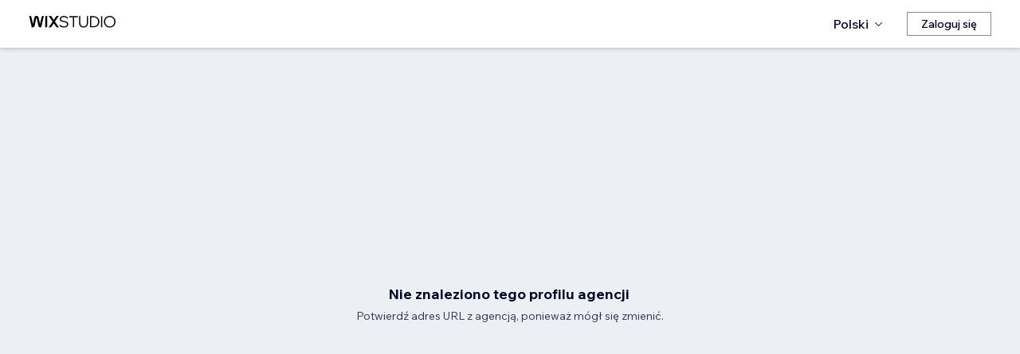

--- FILE ---
content_type: text/html; charset=utf-8
request_url: https://pl.wix.com/studio/community/partners/outsourceguru
body_size: 56492
content:
<!DOCTYPE html><html><head><meta charSet="utf-8" data-next-head=""/><meta name="viewport" content="width=device-width" data-next-head=""/><title data-next-head="">Profile Not Found - Wix Marketplace</title><link rel="icon" sizes="192x192" href="https://static.wixstatic.com/shapes/0d6674_428e23ed30294cb9ad70d3ae93d06302.svg" type="image/x-icon" data-next-head=""/><link rel="apple-touch-icon" href="https://static.wixstatic.com/shapes/0d6674_428e23ed30294cb9ad70d3ae93d06302.svg" type="image/x-icon" data-next-head=""/><link rel="shortcut icon" type="image/x-icon" href="https://static.wixstatic.com/shapes/0d6674_428e23ed30294cb9ad70d3ae93d06302.svg" data-next-head=""/><link rel="canonical" data-next-head=""/><script type="application/ld+json" data-next-head=""></script><link rel="icon" sizes="192x192" href="https://www.wix.com/favicon.ico" type="image/x-icon"/><link rel="apple-touch-icon" href="https://www.wix.com/favicon.ico" type="image/x-icon"/><link rel="shortcut icon" type="image/x-icon" href="https://www.wix.com/favicon.ico"/><link rel="preload" href="https://static.parastorage.com/services/partners-marketplace-nextjs/dist/_next/static/chunks/a07973afe85c6e70.css" as="style"/><link rel="stylesheet" href="https://static.parastorage.com/services/partners-marketplace-nextjs/dist/_next/static/chunks/a07973afe85c6e70.css" data-n-g=""/><link rel="preload" href="https://static.parastorage.com/services/partners-marketplace-nextjs/dist/_next/static/chunks/599c1a70f318db98.css" as="style"/><link rel="stylesheet" href="https://static.parastorage.com/services/partners-marketplace-nextjs/dist/_next/static/chunks/599c1a70f318db98.css" data-n-g=""/><link rel="preload" href="https://static.parastorage.com/services/partners-marketplace-nextjs/dist/_next/static/chunks/3727d332fe3081db.css" as="style"/><link rel="stylesheet" href="https://static.parastorage.com/services/partners-marketplace-nextjs/dist/_next/static/chunks/3727d332fe3081db.css" data-n-p=""/><link rel="preload" href="https://static.parastorage.com/services/partners-marketplace-nextjs/dist/_next/static/chunks/a9d0c0e1c4a882bc.css" as="style"/><link rel="stylesheet" href="https://static.parastorage.com/services/partners-marketplace-nextjs/dist/_next/static/chunks/a9d0c0e1c4a882bc.css" data-n-p=""/><link rel="preload" href="https://static.parastorage.com/services/partners-marketplace-nextjs/dist/_next/static/chunks/19e49b3415a518e7.css" as="style"/><link rel="stylesheet" href="https://static.parastorage.com/services/partners-marketplace-nextjs/dist/_next/static/chunks/19e49b3415a518e7.css" data-n-p=""/><link rel="preload" href="https://static.parastorage.com/services/partners-marketplace-nextjs/dist/_next/static/chunks/95d546b30f5488ba.css" as="style"/><link rel="stylesheet" href="https://static.parastorage.com/services/partners-marketplace-nextjs/dist/_next/static/chunks/95d546b30f5488ba.css" data-n-p=""/><noscript data-n-css=""></noscript><script defer="" nomodule="" src="https://static.parastorage.com/services/partners-marketplace-nextjs/dist/_next/static/chunks/a6dad97d9634a72d.js"></script><script src="https://static.parastorage.com/services/partners-marketplace-nextjs/dist/_next/static/chunks/cd3b729cec1212b7.js" defer=""></script><script src="https://static.parastorage.com/services/partners-marketplace-nextjs/dist/_next/static/chunks/66fde2f0d035e0c3.js" defer=""></script><script src="https://static.parastorage.com/services/partners-marketplace-nextjs/dist/_next/static/chunks/d9f04494e59c1c57.js" defer=""></script><script src="https://static.parastorage.com/services/partners-marketplace-nextjs/dist/_next/static/chunks/c077b7a085e19b78.js" defer=""></script><script src="https://static.parastorage.com/services/partners-marketplace-nextjs/dist/_next/static/chunks/98839674991eec0d.js" defer=""></script><script src="https://static.parastorage.com/services/partners-marketplace-nextjs/dist/_next/static/chunks/9323bf1ff63d4a21.js" defer=""></script><script src="https://static.parastorage.com/services/partners-marketplace-nextjs/dist/_next/static/chunks/6b600ecd2a8aaac7.js" defer=""></script><script src="https://static.parastorage.com/services/partners-marketplace-nextjs/dist/_next/static/chunks/turbopack-607b744427e8e242.js" defer=""></script><script src="https://static.parastorage.com/services/partners-marketplace-nextjs/dist/_next/static/chunks/ee6c5a21f16fa5c9.js" defer=""></script><script src="https://static.parastorage.com/services/partners-marketplace-nextjs/dist/_next/static/chunks/5654ca1d39e3077c.js" defer=""></script><script src="https://static.parastorage.com/services/partners-marketplace-nextjs/dist/_next/static/chunks/b548f16330565bdd.js" defer=""></script><script src="https://static.parastorage.com/services/partners-marketplace-nextjs/dist/_next/static/chunks/5b4c666f80602446.js" defer=""></script><script src="https://static.parastorage.com/services/partners-marketplace-nextjs/dist/_next/static/chunks/a58e77903ed625f0.js" defer=""></script><script src="https://static.parastorage.com/services/partners-marketplace-nextjs/dist/_next/static/chunks/81134d09d606936e.js" defer=""></script><script src="https://static.parastorage.com/services/partners-marketplace-nextjs/dist/_next/static/chunks/cd43085e068a148d.js" defer=""></script><script src="https://static.parastorage.com/services/partners-marketplace-nextjs/dist/_next/static/chunks/6576a5fea6e5f3c9.js" defer=""></script><script src="https://static.parastorage.com/services/partners-marketplace-nextjs/dist/_next/static/chunks/1262c1819bfcbc45.js" defer=""></script><script src="https://static.parastorage.com/services/partners-marketplace-nextjs/dist/_next/static/chunks/6a14e7d8f956b0c9.js" defer=""></script><script src="https://static.parastorage.com/services/partners-marketplace-nextjs/dist/_next/static/chunks/1bc6b9fd8a6ab119.js" defer=""></script><script src="https://static.parastorage.com/services/partners-marketplace-nextjs/dist/_next/static/chunks/353c071bb407711c.js" defer=""></script><script src="https://static.parastorage.com/services/partners-marketplace-nextjs/dist/_next/static/chunks/bb0120a6ba3e1fb6.js" defer=""></script><script src="https://static.parastorage.com/services/partners-marketplace-nextjs/dist/_next/static/chunks/6e02a7258ab311e2.js" defer=""></script><script src="https://static.parastorage.com/services/partners-marketplace-nextjs/dist/_next/static/chunks/fc7e926e60f09e66.js" defer=""></script><script src="https://static.parastorage.com/services/partners-marketplace-nextjs/dist/_next/static/chunks/a667141d2fbe11d7.js" defer=""></script><script src="https://static.parastorage.com/services/partners-marketplace-nextjs/dist/_next/static/chunks/3275b33ee37dd92f.js" defer=""></script><script src="https://static.parastorage.com/services/partners-marketplace-nextjs/dist/_next/static/chunks/d9d4b09a6b56ef31.js" defer=""></script><script src="https://static.parastorage.com/services/partners-marketplace-nextjs/dist/_next/static/chunks/97f9c55334a21e33.js" defer=""></script><script src="https://static.parastorage.com/services/partners-marketplace-nextjs/dist/_next/static/chunks/6c97fb7dde048229.js" defer=""></script><script src="https://static.parastorage.com/services/partners-marketplace-nextjs/dist/_next/static/chunks/ec8b8d378b8c22e9.js" defer=""></script><script src="https://static.parastorage.com/services/partners-marketplace-nextjs/dist/_next/static/chunks/516eb557a082ac38.js" defer=""></script><script src="https://static.parastorage.com/services/partners-marketplace-nextjs/dist/_next/static/chunks/059fbdd0694f5c7c.js" defer=""></script><script src="https://static.parastorage.com/services/partners-marketplace-nextjs/dist/_next/static/chunks/turbopack-b0278df1fbe31684.js" defer=""></script><script src="https://static.parastorage.com/services/partners-marketplace-nextjs/dist/_next/static/A55-MKUOB5ddBI3UrRV2M/_ssgManifest.js" defer=""></script><script src="https://static.parastorage.com/services/partners-marketplace-nextjs/dist/_next/static/A55-MKUOB5ddBI3UrRV2M/_buildManifest.js" defer=""></script></head><body><div id="__next"><span data-newcolorsbranding="true" class="wds_1_241_0_newColorsBranding__root wds_1_241_0_madefordisplay__madefordisplay wds_1_241_0_madefor__madefor"><div class="wds_1_241_0_Box__root wds_1_241_0_Box---direction-10-horizontal NotFound-module-scss-module__h52sBW__root" style="--wds_1_241_0_Box-gap:0;display:block"><div><header data-hook="marketplace-header"><div id="mph" class="AgencyProfileHeader-module-scss-module__bpmP_W__marketplaceHeader "><div class="AgencyProfileHeader-module-scss-module__bpmP_W__container"><nav class="AgencyProfileHeader-module-scss-module__bpmP_W__nav"><ul class="AgencyProfileHeader-module-scss-module__bpmP_W__navList"><li class="FormattedMarketplaceLogo-module-scss-module__6V9lfq__cell "><a href="https://www.wix.com/studio" aria-label="wix marketplace" data-hook="logo-link" style="height:23px;align-content:center"><div style="display:flex;flex-direction:row;align-items:flex-end;gap:3.4px"><svg width="38" height="16" viewBox="0 0 38 16" fill="none" xmlns="http://www.w3.org/2000/svg"><path d="M37.894 0.929688H35.832C35.26 0.929688 34.7254 1.21293 34.4042 1.68661L31.6467 5.75447C31.5732 5.86235 31.4141 5.86235 31.3405 5.75447L28.583 1.68661C28.2624 1.21293 27.7272 0.929688 27.1552 0.929688H25.0933L30.0055 8.17591L25.1204 15.3817H27.1823C27.7543 15.3817 28.2889 15.0985 28.6102 14.6248L31.3405 10.5973C31.4141 10.4895 31.5732 10.4895 31.6467 10.5973L34.3771 14.6248C34.6977 15.0985 35.2329 15.3817 35.8049 15.3817H37.8668L32.9817 8.17591L37.894 0.929688Z" fill="black"></path><path d="M20.8491 2.40798V15.3817H21.8346C22.6513 15.3817 23.3131 14.72 23.3131 13.9035V0.929688H22.3276C21.5109 0.929688 20.8491 1.59139 20.8491 2.40798Z" fill="black"></path><path d="M19.0432 0.929688H18.1662C17.2007 0.929688 16.3641 1.59742 16.1501 2.53875L14.1883 11.1632L12.4711 3.11247C12.1534 1.62454 10.6267 0.621133 9.06447 1.05263C8.06937 1.32743 7.33164 2.16813 7.11646 3.17756L5.41677 11.1524L3.45852 2.53936C3.24395 1.59802 2.40736 0.929688 1.44179 0.929688H0.56543L3.8521 15.3811H5.09733C6.22744 15.3811 7.20386 14.5911 7.43952 13.4858L9.54063 3.62593C9.56655 3.50359 9.67624 3.415 9.80101 3.415C9.92577 3.415 10.0355 3.50359 10.0614 3.62593L12.1643 13.4864C12.4 14.5917 13.3764 15.3811 14.5065 15.3811H15.7559L19.0432 0.929688Z" fill="black"></path></svg><svg width="71" height="15" viewBox="0 0 71 15" fill="none" xmlns="http://www.w3.org/2000/svg"><path d="M0.295898 12.0191L1.40733 10.9662C2.01829 11.6681 2.72025 12.2206 3.5132 12.6236C4.31915 13.0265 5.22909 13.228 6.24303 13.228C6.99698 13.228 7.66644 13.111 8.25141 12.8771C8.83637 12.6431 9.29784 12.3181 9.63582 11.9021C9.9738 11.4731 10.1428 10.9727 10.1428 10.4007C10.1428 9.67275 9.83731 9.10728 9.22635 8.70431C8.61539 8.28833 7.57545 7.96985 6.10654 7.74887C4.83262 7.55388 3.81218 7.3004 3.04523 6.98841C2.29128 6.66343 1.74531 6.26046 1.40733 5.77949C1.06935 5.29852 0.900361 4.72005 0.900361 4.0441C0.900361 3.25114 1.12135 2.55569 1.56332 1.95772C2.00529 1.34676 2.61626 0.872291 3.39621 0.534312C4.17616 0.196333 5.0731 0.0273438 6.08704 0.0273438C7.24397 0.0273438 8.26441 0.25483 9.14835 0.709801C10.0453 1.16477 10.8382 1.79523 11.5272 2.60118L10.4353 3.63462C9.87631 2.94566 9.25885 2.3997 8.58289 1.99672C7.91993 1.59375 7.08798 1.39226 6.08704 1.39226C5.02111 1.39226 4.15016 1.63274 3.4742 2.11372C2.79824 2.58169 2.46026 3.21865 2.46026 4.0246C2.46026 4.64856 2.74625 5.13603 3.31821 5.48701C3.89018 5.83799 4.87162 6.11747 6.26253 6.32546C7.58845 6.52044 8.64788 6.79343 9.44083 7.1444C10.2338 7.48238 10.8057 7.91786 11.1567 8.45082C11.5207 8.98379 11.7027 9.62725 11.7027 10.3812C11.7027 11.2132 11.4687 11.9476 11.0007 12.5846C10.5458 13.2085 9.9088 13.7025 9.08986 14.0665C8.27091 14.4175 7.32196 14.5929 6.24303 14.5929C4.99511 14.5929 3.87718 14.3655 2.88924 13.9105C1.9143 13.4555 1.04985 12.8251 0.295898 12.0191Z" fill="black"></path><path d="M19.0481 14.281H17.5467V1.68474H12.906V0.339324H23.6888V1.68474H19.0481V14.281Z" fill="black"></path><path d="M36.4215 0.339324V8.7823C36.4215 10.6152 35.9276 12.0451 34.9396 13.072C33.9517 14.086 32.5868 14.5929 30.8449 14.5929C29.116 14.5929 27.7511 14.086 26.7501 13.072C25.7622 12.0451 25.2682 10.6152 25.2682 8.7823V0.339324H26.7696V8.7823C26.7696 10.2252 27.1271 11.3301 27.8421 12.0971C28.557 12.8511 29.558 13.228 30.8449 13.228C32.1448 13.228 33.1522 12.8511 33.8672 12.0971C34.5821 11.3301 34.9396 10.2252 34.9396 8.7823V0.339324H36.4215Z" fill="black"></path><path d="M38.9501 14.281V0.339324H43.4543C44.8843 0.339324 46.1387 0.638306 47.2176 1.23627C48.3096 1.83423 49.161 2.65968 49.772 3.71262C50.3829 4.75255 50.6884 5.94848 50.6884 7.3004C50.6884 8.65231 50.3829 9.85474 49.772 10.9077C49.161 11.9606 48.3096 12.7861 47.2176 13.384C46.1387 13.982 44.8843 14.281 43.4543 14.281H38.9501ZM40.4515 12.916H43.4543C44.6113 12.916 45.6122 12.6821 46.4572 12.2141C47.3151 11.7461 47.9716 11.0897 48.4265 10.2447C48.8945 9.39977 49.1285 8.41833 49.1285 7.3004C49.1285 6.18246 48.8945 5.20752 48.4265 4.37558C47.9716 3.53063 47.3151 2.87417 46.4572 2.4062C45.6122 1.93823 44.6113 1.70424 43.4543 1.70424H40.4515V12.916Z" fill="black"></path><path d="M54.3193 14.281H52.8179V0.339324H54.3193V14.281Z" fill="black"></path><path d="M63.6996 14.5929C62.6596 14.5929 61.6977 14.411 60.8138 14.047C59.9428 13.683 59.1759 13.176 58.5129 12.5261C57.8629 11.8631 57.356 11.0897 56.992 10.2057C56.641 9.30877 56.4655 8.34033 56.4655 7.3004C56.4655 6.26046 56.641 5.29852 56.992 4.41457C57.356 3.53063 57.8629 2.76368 58.5129 2.11372C59.1759 1.45076 59.9428 0.937288 60.8138 0.57331C61.6977 0.209333 62.6596 0.0273438 63.6996 0.0273438C64.7395 0.0273438 65.695 0.209333 66.5659 0.57331C67.4499 0.937288 68.2168 1.45076 68.8668 2.11372C69.5297 2.76368 70.0367 3.53063 70.3877 4.41457C70.7516 5.29852 70.9336 6.26046 70.9336 7.3004C70.9336 8.34033 70.7516 9.30877 70.3877 10.2057C70.0367 11.0897 69.5297 11.8631 68.8668 12.5261C68.2168 13.176 67.4499 13.683 66.5659 14.047C65.695 14.411 64.7395 14.5929 63.6996 14.5929ZM63.6996 13.228C64.8175 13.228 65.799 12.9745 66.6439 12.4676C67.5018 11.9606 68.1713 11.2587 68.6523 10.3617C69.1332 9.46476 69.3737 8.44432 69.3737 7.3004C69.3737 6.15647 69.1332 5.14253 68.6523 4.25858C68.1713 3.36164 67.5018 2.65968 66.6439 2.15271C65.799 1.64574 64.8175 1.39226 63.6996 1.39226C62.5947 1.39226 61.6132 1.64574 60.7553 2.15271C59.8973 2.65968 59.2279 3.36164 58.7469 4.25858C58.2659 5.14253 58.0254 6.15647 58.0254 7.3004C58.0254 8.44432 58.2659 9.46476 58.7469 10.3617C59.2279 11.2587 59.8973 11.9606 60.7553 12.4676C61.6132 12.9745 62.5947 13.228 63.6996 13.228Z" fill="black"></path></svg></div></a></li><li class="AgencyProfileHeader-module-scss-module__bpmP_W__cell AgencyProfileHeader-module-scss-module__bpmP_W__desktop AgencyProfileHeader-module-scss-module__bpmP_W__right AgencyProfileHeader-module-scss-module__bpmP_W__last"><div data-height="12px" data-width="72px" data-skin="light"><div class="wds_1_241_0_Box__root wds_1_241_0_Box---direction-10-horizontal wds_1_241_0_SkeletonRectangle__root wds_1_241_0_SkeletonRectangle---skin-5-light" style="width:72px;height:12px;--wds_1_241_0_Box-gap:0"></div></div></li><li class="AgencyProfileHeader-module-scss-module__bpmP_W__cell AgencyProfileHeader-module-scss-module__bpmP_W__mobile AgencyProfileHeader-module-scss-module__bpmP_W__right"><button aria-label="otwórz menu" data-hook="mobile-menu" class="AgencyProfileHeader-module-scss-module__bpmP_W__mobileButton"><svg viewBox="0 0 24 24" fill="currentColor" width="24" height="24"><path d="M20,17 L20,18 L4,18 L4,17 L20,17 Z M20,12 L20,13 L4,13 L4,12 L20,12 Z M20,7 L20,8 L4,8 L4,7 L20,7 Z"></path></svg></button></li></ul></nav></div><div role="list" data-hook="mobile-menu-container" class="AgencyProfileHeader-module-scss-module__bpmP_W__mobileMenu "><div class="wds_1_241_0_Box__root wds_1_241_0_Box---direction-8-vertical" style="--wds_1_241_0_Box-gap:0"><div class="MobileScreens-module-scss-module__--V2iq__linkWrapper" role="listitem"><button data-hook="language-selector-link" data-skin="dark" data-weight="normal" data-underline="none" data-size="medium" class="wds_1_241_0_ButtonCore__root wds_1_241_0_Focusable__root wds_1_241_0_TextButton__root wds_1_241_0_TextButton---skin-4-dark wds_1_241_0_TextButton---underline-4-none wds_1_241_0_TextButton---weight-6-normal wds_1_241_0_TextButton---size-6-medium MobileScreens-module-scss-module__kEQb3a__mobileMenuTextButton" type="button" tabindex="0" aria-disabled="false"><span class="wds_1_241_0_ButtonCore__content"><div class="wds_1_241_0_Box__root wds_1_241_0_Box---direction-10-horizontal" style="--wds_1_241_0_Box-gap:0"><div class="wds_1_241_0_Box__root wds_1_241_0_Box---direction-10-horizontal" style="padding-right:calc(var(--wds-space-100, 6px) * 1);--wds_1_241_0_Box-gap:0"><svg viewBox="0 0 24 24" fill="currentColor" width="24" height="24"><path d="M4.42676427,15 L7.19778729,15 C7.069206,14.209578 7,13.3700549 7,12.5 C7,11.6299451 7.069206,10.790422 7.19778729,10 L4.42676427,10 C4.15038555,10.7819473 4,11.6234114 4,12.5 C4,13.3765886 4.15038555,14.2180527 4.42676427,15 Z M4.86504659,16 C5.7403587,17.6558985 7.21741102,18.9446239 9.0050441,19.5750165 C8.30729857,18.6953657 7.74701714,17.4572396 7.39797964,16 L4.86504659,16 Z M18.5732357,15 C18.8496144,14.2180527 19,13.3765886 19,12.5 C19,11.6234114 18.8496144,10.7819473 18.5732357,10 L15.8022127,10 C15.930794,10.790422 16,11.6299451 16,12.5 C16,13.3700549 15.930794,14.209578 15.8022127,15 L18.5732357,15 Z M18.1349534,16 L15.6020204,16 C15.2529829,17.4572396 14.6927014,18.6953657 13.9949559,19.5750165 C15.782589,18.9446239 17.2596413,17.6558985 18.1349534,16 Z M8.21230689,15 L14.7876931,15 C14.9240019,14.2216581 15,13.3811544 15,12.5 C15,11.6188456 14.9240019,10.7783419 14.7876931,10 L8.21230689,10 C8.07599807,10.7783419 8,11.6188456 8,12.5 C8,13.3811544 8.07599807,14.2216581 8.21230689,15 Z M8.42865778,16 C9.05255412,18.3998027 10.270949,20 11.5,20 C12.729051,20 13.9474459,18.3998027 14.5713422,16 L8.42865778,16 Z M4.86504659,9 L7.39797964,9 C7.74701714,7.54276045 8.30729857,6.30463431 9.0050441,5.42498347 C7.21741102,6.05537614 5.7403587,7.34410146 4.86504659,9 Z M18.1349534,9 C17.2596413,7.34410146 15.782589,6.05537614 13.9949559,5.42498347 C14.6927014,6.30463431 15.2529829,7.54276045 15.6020204,9 L18.1349534,9 Z M8.42865778,9 L14.5713422,9 C13.9474459,6.60019727 12.729051,5 11.5,5 C10.270949,5 9.05255412,6.60019727 8.42865778,9 Z M11.5,21 C6.80557963,21 3,17.1944204 3,12.5 C3,7.80557963 6.80557963,4 11.5,4 C16.1944204,4 20,7.80557963 20,12.5 C20,17.1944204 16.1944204,21 11.5,21 Z"></path></svg></div>Polski</div></span><svg viewBox="0 0 24 24" fill="currentColor" width="24" height="24" class="wds_1_241_0_ButtonCore__suffix" data-hook="suffix-icon"><path d="M9.14644661,8.14512634 C9.34170876,7.9498642 9.65829124,7.9498642 9.85355339,8.14512634 L14.206596,12.5 L9.85355339,16.8536987 C9.65829124,17.0489609 9.34170876,17.0489609 9.14644661,16.8536987 C8.95118446,16.6584366 8.95118446,16.3418541 9.14644661,16.1465919 L12.7923824,12.5 L9.14644661,8.85223312 C8.95118446,8.65697098 8.95118446,8.34038849 9.14644661,8.14512634 Z"></path></svg></button></div><div class="MobileScreens-module-scss-module__--V2iq__divider"></div><div class="MobileScreens-module-scss-module__--V2iq__linkWrapper" role="listitem"><a data-hook="contactSupport-link" data-weight="normal" data-skin="dark" data-underline="none" data-size="medium" class="wds_1_241_0_ButtonCore__root wds_1_241_0_Focusable__root wds_1_241_0_TextButton__root wds_1_241_0_TextButton---skin-4-dark wds_1_241_0_TextButton---underline-4-none wds_1_241_0_TextButton---weight-6-normal wds_1_241_0_TextButton---size-6-medium" type="button" href="https://www.wix.com/contact" tabindex="0" aria-disabled="false"><span class="wds_1_241_0_ButtonCore__content">Skontaktuj się z pomocą</span></a></div><div class="MobileScreens-module-scss-module__--V2iq__linkWrapper" role="listitem"><a data-hook="wix-link" data-weight="normal" data-skin="dark" data-underline="none" data-size="medium" class="wds_1_241_0_ButtonCore__root wds_1_241_0_Focusable__root wds_1_241_0_TextButton__root wds_1_241_0_TextButton---skin-4-dark wds_1_241_0_TextButton---underline-4-none wds_1_241_0_TextButton---weight-6-normal wds_1_241_0_TextButton---size-6-medium" type="button" href="https://www.wix.com" tabindex="0" aria-disabled="false"><span class="wds_1_241_0_ButtonCore__content">Przejdź na Wix.com</span></a></div><div class="MobileScreens-module-scss-module__--V2iq__mobileMenuStickBottom"><div class="MobileScreens-module-scss-module__--V2iq__topGradient"></div><div class="MobileScreens-module-scss-module__--V2iq__content"><div class="MobileScreens-module-scss-module__--V2iq__divider"></div><div class="MobileScreens-module-scss-module__--V2iq__buttons"><button data-hook="login-btn" aria-label="Zaloguj się" data-skin="standard" data-priority="secondary" data-size="large" class="wds_1_241_0_ButtonCore__root wds_1_241_0_Focusable__root wds_1_241_0_Button__root wds_1_241_0_Button---skin-8-standard wds_1_241_0_Button---priority-9-secondary wds_1_241_0_Button---size-5-large" type="button" tabindex="0"><span class="wds_1_241_0_ButtonCore__content">Zaloguj się</span></button></div></div></div></div></div></div></header></div><div class="wds_1_241_0_Box__root wds_1_241_0_Box---direction-10-horizontal wds_1_241_0_Box---alignItems-6-center" style="margin-top:256px;height:calc(100vh - 256px - 72px);--wds_1_241_0_Box-gap:0"><div class="wds_1_241_0_EmptyState__root wds_1_241_0_EmptyState---skin-14-page-no-border wds_1_241_0_EmptyState---align-6-center" data-hook="profile-page-not-found" data-skin="page-no-border" data-align="center"><div class="wds_1_241_0_EmptyState__container"><div class="wds_1_241_0_EmptyState__titleContainer" data-hook="empty-state-title-container"><h3 class="wds_1_241_0_Heading__root wds_1_241_0_Heading---appearance-2-H3 wds_1_241_0_Heading--newColorsBranding wds_1_241_0_EmptyState__title" data-size="medium" data-light="false" data-mask="false">Nie znaleziono tego profilu agencji </h3></div><div class="wds_1_241_0_EmptyState__subtitleContainer" data-hook="empty-state-subtitle-container"><span data-mask="false" class="wds_1_241_0_Text__root wds_1_241_0_Text---size-5-small wds_1_241_0_Text--secondary wds_1_241_0_Text---skin-8-standard wds_1_241_0_Text---weight-4-thin wds_1_241_0_Text---list-style-9-checkmark wds_1_241_0_Text---overflow-wrap-6-normal wds_1_241_0_EmptyState__subtitle" data-size="small" data-secondary="true" data-skin="standard" data-light="false" data-weight="thin" data-widows="false" data-list-style="checkmark" data-overflow-wrap="normal">Potwierdź adres URL z agencją, ponieważ mógł się zmienić.</span></div></div></div></div></div></span></div><script id="__NEXT_DATA__" type="application/json">{"props":{"pageProps":{"initialState":{"experiments":{"specs.experts.EnableCancelledAfterTrailStatus":"true","specs.experts.EnableBriefDeepLinkToMoreInfoStep":"true","specs.marketplace.ProfileCertificationsAndShare":"false","specs.RouteToNewBIProfiler":"true","specs.marketplace.templateReviewActions":"true","specs.marketplace.enableServicesAndReviewsTab":"true","specs.experts.PayoutInvoicesPageV3":"true","specs.experts.hidePaidStatusWhenDummyInvoiceId":"true","specs.ConsumeMigrationAppDomainEvents":"false","specs.marketplace.marketplaceBriefProductAuditChanges":"false","specs.marketplace.showLanguagePickerInHeader":"true","specs.marketplace.enablePaginatedReviewsAndTemplates":"true","specs.marketplace.enableMarketplaceTemplatesCurrencyConversion":"true","specs.marketplace.enableCopyProfileProjectDeeplink":"true","specs.experts.getOriginFromWindow":"true","specs.experts.addWixCustomTemplates":"true","specs.UseNewAppRankingModelVersion":"false","specs.experts.revShareCodeRefactor":"false","specs.experts.proposals.migrateToGeneratePdfLinkV2":"true","com.wixpress.devcenter.market.specs.UseNewPlatformAPI":"true","specs.experts.hideOneSiteGpvPayouts":"true","specs.marketplace.showMarketplaceProfileCertifications":"true","specs.marketplace.enableCountryToCurrencyPackage":"true","com.wixpress.devcenter.market.specs.UseSearchFiltering":"true","specs.experts.templatesVeloModalNewContent":"true","specs.marketplace.profilePage":"false","spec.experts.enableCurrencyPreferences":"true","specs.marketplace.enableCategoriesMenuInHeader":"true","specs.marketplace.shouldSupportHindi":"false","specs.marketplace.isMyProfileByAccountIdInsteadOfSlug":"true","specs.app-market.HomePageOnNewInfra":"true","specs.marketplace.templateViewProfileLinkToAgencyPage":"false","specs.marketplace.enableTemplatesSearchTermTranslation":"true"},"language":"pl","userGuid":"d8c57505-9824-461c-a3d2-ed395d3cc784","baseURL":"https://pl.wix.com/studio/community/","pathname":"/studio/community/partners/outsourceguru","isMobileUserAgent":false,"tagManager":"//static.parastorage.com/services/tag-manager-client/1.1028.0/","cookieConsent":"//static.parastorage.com/services/cookie-consent-policy-client/1.972.0/","messages":{"mobile-filter-button-cta-no-number":"Filtr","profile-page-editimage-description":"Profesjonalne usługi personalizacji i obróbki Twoich obrazów.","profile-page-services-section-title":"Usługi","marketplace.template-thank-you-cta":"Dodaj do stron","marketplace.templates-page.rating":"Średnia ocena","marketplace.templates-page.site-type-services":"Usługi","mobile-brief-management-mark-as-contacted":"Oznacz jako Nawiązano kontakt","marketplace.templates-page.empty-state.filter-no-matches-subtitle":"Wypróbuj różne filtry, aby znaleźć szablon.","marketplace.templates-page.hero-section.free-purchase-count":"{number, plural, =0 {Wykorzystano {number,number} razy} one {Wykorzystano {number,number} raz} few {Wykorzystano {number,number} razy} many {Wykorzystano {number,number} razy} other {Wykorzystano {number,number} razy}}","marketplace.templates-page.banner-studio.subtitle":"Rozpocznij swój kolejny projekt z większą łatwością, wykorzystując szablon stworzony w edytorze Studio.","marketplace.partner-dispute.report-modal.upload-attachment-error-upload":"Przesyłanie nie powiodło się z przyczyn technicznych. Spróbuj ponownie.","marketplace.templates-page.filter-tag.clear-filters":"Wyczyść filtry","profile-page-traceability-eu-law-compliance-toggle":"Oświadczenie przedsiębiorcy z UE","automatch-brief-page.contact-info.name-field.required-text":"Enter your name to proceed","marketplace.generic-technical-error-subtitle":"Wystąpił błąd techniczny podczas ładowania tego szablonu. Odśwież stronę lub spróbuj ponownie później.","brief-page-questions-additionalInfo-title":"Chcesz dodać coś jeszcze?","profile-page-certifications-web-designer":"Projektant stron www","profile-page-featured-projects-section-title":"Wybrane projekty ({projectCount})","marketplace.template-page.mobile.sticky-nav.created-by":"Utworzony przez {name}","mobile-cancel-project-modal-dropdown-option-3":"Klient nie odpowiada","brief-page-howItWorks-hire-the-best":"Zatrudnij najlepszego","brief-page-questions-customdesign-title":"Spersonalizować projekt i zachowanie mojej strony.","brief-page-questions-additionalInfo-budget-description-title":"Budżet projektu","marketplace.templates-page.industry-non_profit_and_communities":"Organizacje non-profit i społeczności","marketplace.templates-page.template-search.suggestion-blog":"Blog","marketplace.templates-page.feature-cms":"CMS","brief-step-services.marketing-content":"Marketing online i tworzenie treści","brief-page-exclusiveMatchPage-sendRequestModal-content":"Czy chcesz przesłać szczegóły swojego projektu również temu specjaliście?","brief-modal-phone-country-error-message":"Wpisz poprawny kod kraju","client-dashboard-client-projects-new-project-options-find-professional":"Znajdźcie dla mnie specjalistę","marketplace.template-page.good-to-know-title":"Warto wiedzieć","automatch-brief-page.mobile.hire-professional.description":"Tell us what you’re looking for and we’ll match you with pros that are best for you. They’ll reach out so you can discuss further before you hire.","marketplace.template-page.styles-modern":"Nowoczesny","marketplace.templates-page.mobile.filter-cta":"{count, plural, =0 {Filtr} one {Filtr ({count,number})} few {Filtry ({count,number})} many {Filtry ({count,number})} other {Filtry ({count,number})}}","marketplace.templates-page.empty-state.filter-no-matches-title":"Nie znaleziono pasujących wyników dla wybranych filtrów","seo-explore-page-title-advanced-store-capabilities":"Zatrudnij dewelopera zaawansowanych stron e-commerce | Wix Marketplace","mobile-brief-management-details-status-badge-EXPIRED":"WYGASŁY","marketplace.templates-page.site-type-portfolio_cv":"CV portfolio","brief-step-services-title":"W czym może pomóc specjalista?","marketplace.template-redemption-continue-to-add-site":"Kontynuuj, aby dodać stronę","seo-explore-page-description-ecommerce-website-design":"Znajdź najlepiej ocenianych projektantów stron e-commerce do wynajęcia. Przeglądaj profile, zobacz portfolio i wybierz najlepszego freelancera do projektowania stron e-commerce dla swojego kolejnego projektu.","marketplace.template-purchase-error":"Nie można załadować tej strony z powodu problemów technicznych. Poczekaj i spróbuj ponownie.","brief-page-exclusiveMatchPage-sendRequestModal-primary-button-in-progress":"Wysyłanie...","profile-page-siteguidance-description":"Wskazówki dotyczące projektu i funkcjonalności Twojej strony Wix.","mobile-brief-management-details-status-badge-CANCELED_BY_PROVIDER":"ANULOWANY","marketplace.templates-page.about-section-industry-tourism":"Turystyka","marketplace.template-page.review-modal.secondary-cta":"Anuluj","brief-page-email-title":"E-mail","mobile-brief-management-details-status-badge-NEW":"NOWY","marketplace.template-page.review-reply-modal.title":"Odpowiadanie na recenzje","explore-page-heading-logo":"Zatrudnij projektanta logo","editor-x-redesign-my-site":"Editor X – przeprojektowanie strony","marketplace.templates-page.left-arrow-aria-label":"pokaż poprzedni obraz","marketplace.templates-page.banner-wix-classic.title":"\u003c0\u003eSzablony Wix \u003c1\u003e stworzone przez profesjonalistów\u003c/1\u003e\u003c/0\u003e","brief-page-questions-additionalInfo-budget-title":"Dodatkowe informacje","marketplace-header-mobile-view-all-category":"Zobacz wszystko","marketplace.templates-page.language-ALL":"Wszystkie","marketplace.templates-page.free-purchase-cta":"Użyj darmowego szablonu","marketplace.template-page.reply-title":"Odpowiedź sprzedawcy","marketplace.template-page.review-modal.text-label":"Jak oceniasz szablon, jego projekt i stosunek ceny do jakości?","client-dashboard-project-error-cta":"Odśwież","marketplace-header-link-services":"Usługi","seo-explore-page-description-logo":"Na naszej plaftormie znajdziesz wykwalifikowanych projektantów logo. Przeglądaj portfolio, porównuj ceny i wybierz idealnego projektanta, który stworzy unikalne logo Twojej marki.","marketplace.templates-page.sort.sort-title":"Sortuj","automatch-brief-page.mobile.services.header":"What type of service do you need?","client-dashboard-review-modal-service-label":"Usługa","filter-items-selected":"{amount, plural, one {{selection}} few {Wybrano: {amount,number}} many {Wybrano: {amount,number}} other {Wybrano: {amount,number}}}","difm_medium_no_maintenance":"Tworzenie rozbudowanych stron firmowych (z góry)","explore-page-heading-webdesign":"Zatrudnij web designera","marketplace.templates-page.site-type-business_site":"Strona biznesowa","brief-page-questions-updates-title":"Zaktualizować projekt mojej strony.","seo-explore-page-description-marketingandpromoting":"Znajdź najlepiej ocenianych freelancerów zajmujących się marketingiem cyfrowym do wynajęcia. Przeglądaj profile, zobacz portfolio i wybierz najlepszego konsultanta ds. marketingu cyfrowego do swojego kolejnego projektu.","marketplace.template-page.review-modal.creator-info":"Autor: {businessName}","marketplace.template-general-error-subtitle":"Pracujemy nad rozwiązaniem tego problemu. Spróbuj ponownie później.","profile-page-traceability-eu-law-compliance-business-address":"Adres firmy: {businessAddress}","profile-page-review-write-reply-link":"Odpowiedz","profile-page-nav-bar-about":"Informacje","brief-page-no_matched_partners_content":"Przejrzyj Marketplace, aby uzyskać potrzebną pomoc przy swoim projekcie.","profile-page-starting-rates-Starts-at":"Zaczyna się","profile-page-seo-description":"Zwiększenie ruchu na stronie poprzez obecność w wyszukiwarkach.","marketplace.partner-dispute.dispute-submitted.title":"Dziękujemy, Twoje zgłoszenie zostało przesłane","profile-page-linked-accounts":"Podłączone konta","marketplace.templates-page.about-section-industry":"Branża:","client-dashboard-client-projects-cancel-option-expensive":"Cena jest za wysoka","mobile-brief-management-url-title":"Adres URL strony","explore-find-right-match":"Pozwól nam dopasować specjalistę dla Ciebie","client-dashboard-client-projects-subtitle":"Wybierz specjalistę do współpracy, sprawdź szczegóły projektu i rozpocznij nowe projekty.","explore.services.pixel":"Piksel Facebooka","explore-page-heading-seo":"Zatrudnij specjalistę SEO","brief-step-services.seo":"Poprawa SEO strony","profile-page-domain-description":"Podłączenie lub dołączenie domeny do Twojej strony.","brief-page-questions-other-description":"Własne logo, SEO, projektowanie grafiki i więcej","marketplace.templates-page.free-purchase-minimized-mobile":"Darmowy","marketplace.templates-page.right-arrow-aria-label":"pokaż następny obraz","marketplace.template-page.features-paid-apps-indicator":"Ten szablon może zawierać aplikacje, które wymagają dodatkowej płatności i subskrypcji premium.","brief-page-questions-category-questions-title":"W czym może pomóc specjalista?","marketplace.templates-page.empty-state.gallery-header.view-all-short":"Wszystkie","profile-page-installapps-description":"Dodanie aplikacji takich jak Forum, Blog, Events, Bookings, Store i Chat.","client-dashboard-project-actions-title":"Działania","marketplace.template-page.review-modal.rating-error":"Wybierz ocenę, aby kontynuować.","marketplace.template-page.mobile.tabs.reviews":"Opinie","client-dashboard-client-projects-cancel-option-hired-someone-else":"Zatrudniam kogoś innego","brief-page-questions-onlinestore-title":"Stworzenie sklepu internetowego","brief-page-questions-advancedwebsite-title":"Strona z wieloma podstronami i zaawansowanymi funkcjami.","profile-page-advancedstore-description":"Dostosowanie stron produktów, poprawa widoczności w internecie, specjalne menu i wiele więcej.","marketplace-header-link-sell-studio-templates":"Sprzedawaj szablony Wix Studio","seo-explore-page-title-visual-content":"Zatrudnij specjalistę ds. treści wizualnych | Wix Marketplace","brief-page-questions-mobilesite-title":"Lepsza strona mobilna.","brief-page-phone-country-error-message":"Wpisz poprawny kod kraju","seo-explore-page-description-store-optimization":"Znajdź najlepiej ocenianych specjalistów w zakresie optymalizacji sklepów e-commerce do wynajęcia. Przeglądaj profile, zobacz portfolio i wybierz najlepszego specjalistę do swojego kolejnego projektu.","seo-explore-page-description-webdev":"Znajdź najlepiej ocenianych web deweloperów do wynajęcia. Przeglądaj profile, zobacz portfolio i wybierz najlepszego freelancera do tworzenia stron internetowych dla swojego kolejnego projektu.","marketplace.profile-page.agency-contact-form.submit-error":"Nie udało się skontaktować. Poczekaj i spróbuj ponownie.","marketplace.templates-page.template-search.suggestion-ecommerce":"eCommerce","marketplace.template-page.single-use-license-description":"\u003c0\u003eMoże zostać użyta tylko przez Ciebie lub jednego klienta dla jednego produktu końcowego. Nie można odsprzedać ani rozpowszechniać tego szablonu w jego oryginalnym ani zmodyfikowanym stanie. \u003c1\u003eZobacz warunki\u003c/1\u003e\u003c/0\u003e","brief-page-questions-webdesign-title":"Zaprojektowanie mojej strony www","marketplace-header-link-my-projects":"Moje projekty","explore.services.domain":"Podłączenie domeny","marketplace.template-thank-you-in-progress-message":"Dodanie strony można potrwać kilka minut.","marketplace.template-page.report-template-modal-checkbox-label":"Wyrażam zgodę na kontakt w celu podania dodatkowych informacji","seo-explore-page-title-website-guidance":"Zatrudnij konsultanta z zakresu tworzenia stron internetowych | Wix Marketplace","mobile-brief-management-details-status-badge-COMPLETED":"UKOŃCZONY","marketplace.template-page.review-reply-modal.cta-submit":"Wyślij","profile-page-storeopt-description":"Treści, funkcje, kampanie lub promocje, które zwiększą Twoją sprzedaż.","marketplace.template-redemption-footer-help-url":"https://support.wix.com/","marketplace.template-page.report-template-modal-copyright-issue":"Problem z prawami autorskimi","marketplace.partner-dispute.report-modal.upload-attachment-sublabel":"Nie wybrano pliku (max. rozmiar 5 MB)","marketplace.template-redemption.consent-new-content-bullet-1":"\u003c0\u003eTen szablon wykorzystuje zaawansowane funkcje, które mogą dać jego twórcy dostęp i uprawnienia do Twoich danych i Twojej strony. \u003c1\u003eDowiedz się więcej\u003c/1\u003e o tym, jakie dane udostępniasz.\u003c/0\u003e","user-brief-summary-logged-in-as-another-user-subtitle":"Aby zobaczyć projekt, zaloguj się na konto Specjalisty, do którego wysłane zostało zapytanie.","marketplace-header-mobile-currency-selection-title":"Waluta","marketplace.templates-page.view-site-cta":"Zobacz stronę","profile-page-templates-section-show-more":"Pokaż więcej szablonów","explore-error-title":"Wystąpił błąd techniczny","studio.templates.template-card.free":"Bezpłatny","brief-page-preferred-language-title":"Preferowany język komunikacji","marketplace.templates-page.banner-studio.title":"Szablony stworzone przez i dla specjalistów Studio","mobile-brief-management-budget-text":"Mam zaplanowany budżet - {budget} USD.","user-brief-summary-logged-in-as-another-user-button":"Przełącz konta","explore-page-heading-multiple-services":"Zatrudnij specjalistę, który zadba o Twoją stronę","marketplace.profile-page.contact-form.submit-fail-modal.subtitle":"Wystąpił problem techniczny i Twoje dane kontaktowe nie zostały zapisane.  Wypełnij je ponownie i wyślij formularz jeszcze raz.","marketplace.partner-dispute.report-modal.partner-name-placeholder":"Wybierz opcję","mobile-brief-management-user-brief-summary-helper-mobile-app-link":"https://ek0ae.app.link/?deeplink=marketplace/project/{projectId}","mobile-cancel-project-modal-submit-button":"Prześlij","seo-explore-page-title-store-optimization":"Zatrudnij specjalistę w zakresie optymalizacji sklepów e-commerce | Wix Marketplace","explorer-filter-placeholder-language":"Wybierz języki","brief-page-footer-mobile":"\u003c0\u003eKlikając „Prześlij”, wyrażasz zgodę na\u003c/0\u003e \u003c1\u003eRegulamin\u003c/1\u003e \u003c1\u003eWix Marketplace\u003c/1\u003e\u003c2\u003e oraz na udostępnianie przez Wix Twoich danych, aby umożliwić specjalistom skontaktowanie się z Tobą w sprawie Twojego projektu.\u003c/2\u003e","marketplace-header-link-offer-services-url":"https://www.wix.com/marketplace/join","brief-page-nonExclusive-multiMatch-results-description":"Wkrótce skontaktują się z Tobą, aby omówić budżet, terminy i potrzeby.","explore.services.branddev":"Rozwój marki","client-dashboard-client-projects-project-subtitle-mobile":"Przeglądaj i zarządzaj wszystkimi swoimi projektami w Marketplace","back-to-explorer-back":"Powrót","explore-brief-auto-match-url":"https://pl.wix.com/","client-dashboard-client-projects-empty-state-title":"Nie masz jeszcze żadnych projektów w Marketplace","marketplace.partner-dispute.report-modal.issue-type-placeholder":"Wybierz opcję","brief-loading-login-page":"Wyświetlanie ekranu logowania przed przesłaniem...","brief-page-questions-additionalInfo-description-info":"Przedstaw swoje oczekiwania, horyzont czasowy i instrukcje specjalne.","marketplace.partner-dispute.report-modal.submit-mobile":"Prześlij","brief-modal-more-details-placeholder":"Określ swój budżet, harmonogram, specjalne życzenia itp.","marketplace.template-redemption-studio-badge":"utworzono w studio","mobile-cancel-project-modal-dropdown-option-spam":"Zgłoś jako spam","marketplace.partner-dispute.client-dashboard.partner-report-action":"Zgłoś tego specjalistę","brief-modal-phone-number-title":"Numer telefonu (opcjonalnie)","brief-page-questions-advancedstore-title":"Bardziej zaawansowane funkcje sklepu, np. niestandardowe strony produktów.","profile-page-certification-group-velo-developer":"Deweloper Velo","client-dashboard-project-actions":"Działania","brief-page-questions-webdev-title":"Personalizacja mojej strony za pomocą kodu","brief-page-email-prepopulate-info":"To jest adres e-mail użyty do zalogowania się do Wix.\nAgencja skontaktuje się z Tobą pod tym adresem.","marketplace.partner-dispute.report-modal.issue-communication":"Problem z komunikacją","marketplace.profile-page.agency-contact-form.subject-placeholder":"Wpisz temat","client-dashboard-client-projects-empty-state-subtitle":"Poznaj zweryfikowanych specjalistów od stron internetowych, którzy mogą zaprojektować Twoją stronę, zwiększyć liczbę odwiedzających i nie tylko.","explore-error-subtitle":"Pracujemy nad rozwiązaniem tego problemu. Spróbuj ponownie później.","profile-page-ecommercesite-description":"Sklep z maksymalnie 20 produktami oraz metodami płatności i wysyłki.","brief-page-questions-budget-description":"Najniższa cena tej usługi wynosi zazwyczaj od {lowRange} {symbol} do {highRange} {symbol}.\nCeny różnią się w zależności od harmonogramu i zakresu projektu. ","mobile-brief-management-client-details":"Dane klienta","profile-page-emailmarketing-description":"Spersonalizowane e-maile i newslettery, aby przyciągnąć odwiedzających.","brief-page-questions-editimage-title":"Edycja obrazów dla mojej firmy.","client-dashboard-review-modal-stars-rating-description-value-2":"Źle","price_low_to_high":"Cena: od najniższej","brief-page-nonExclusive-multiMatch-loadingAnimation-searching-text":"Wyszukujemy specjalistów odpowiadających Twoim potrzebom…","brief-page-exclusiveMatchPage-partner-card-num-of-projects":"{numOfProjects, plural, =0 {Projekty: {numOfProjects,number}} one {1 projekt} few {{numOfProjects,number} projekty} many {{numOfProjects,number} projektów} other {{numOfProjects,number} projektów}}","marketplace.templates-page.styles-minimal":"Minimalny","profile-page-review-service-text":"Świadczona usługa: {serviceName}","profile-page-starting-rates-header":"Usługi i ceny","brief-page-questions-smalltasks-description":"Aktualizacje strony, konfiguracja skrzynki pocztowej, statystyki i nie tylko.","brief-page-questions-branddev-title":"Opracowanie pełnej tożsamości marki.","mobile-brief-management-details-title":"Szczegóły projektu","brief-page-phone-number-placeholder":"123 456 789","client-dashboard-client-projects-cancel-modal-dont-cancel":"Nie usuwaj","client-dashboard-review-modal-stars-rating-label":"Ogólna ocena","seo-explore-page-title-ad-setup":"Zatrudnij menedżera kampanii PPC | Wix Marketplace","brief-page-questions-thirdpartyservices-title":"Połączyć się z usługami zewnętrznymi, takimi jak centrum realizacji zamówień lub system CRM. ","marketplace.templates-page.template-search.suggestion-header":"Popularne","marketplace-header-link-account-settings":"Ustawienia konta","marketplace.template-redemption-terms":"\u003c0\u003eKlikając „Dodaj stronę”, przyjmujesz do wiadomości i akceptujesz \u003c/0\u003e\u003c1\u003eRegulamin Wix Marketplace\u003c/1\u003e","brief-page-more-details-placeholder":"Określ swój budżet, harmonogram, adres URL, specjalne życzenia itp.","fliters-more-count":"{moreCount, plural, one {+jeszcze {moreCount,number}} few {+jeszcze {moreCount,number}} many {+jeszcze {moreCount,number}} other {+jeszcze {moreCount,number}}}","brief-page-questions-storesettings-title":"Konfiguracja wysyłki, podatków i płatności.","profile-page-socialmedia-description":"Zatrudnij specjalistę do tworzenia postów, które angażują klientów w mediach społecznościowych.","marketplace.template-redemption-consent-content-3":"Możliwe, że udostępniasz poufne informacje twórcy tego szablonu. Dowiedz się, jak sprzedawca będzie postępował z Twoimi danymi, zapoznając się z jego polityką prywatności.","explore.services.smalltasks":"Drobne usługi","compact-brief-page-questions-budget-description-no-service-price":"Ceny różnią się w zależności od harmonogramu i zakresu projektu","marketplace.review.reply.length-error":"Odpowiedź nie może mieć więcej niż 1000 znaków.","seo-explore-page-title-default":"Specjaliści Wix do wynajęcia | Wix Marketplace","project-modal-share-link":"Udostępnij","marketplace.profile-page.contact-form.submit-fail-modal.try-again":"Uzupełnij formularz jeszcze raz","marketplace.templates-page.template-search.suggestion-business-site":"Strona biznesowa","marketplace-header-open-menu-label":"otwórz menu","profile-page-review-write-reply-cancel-button":"Anuluj","profile-page-nav-bar-share-cta":"Udostępnij","explore.services.siteguidance":"Porady dotyczące stron internetowych","brief-page-questions-ads-title":"Skonfigurować reklamy w Google, na Facebooku i Instagramie.","marketplace.template-page.review-reply-modal.created-by":"Autor: {name}","client-dashboard-client-projects-status-error-toast":"Nie można anulować projektu z powodu problemów technicznych. Odśwież i spróbuj ponownie.","marketplace.template-redemption.consent-new-content.checkbox-note":"Przeczytałem(-am) i rozumiem powyższe informacje.","marketplace.template-page.review.review-not-available.text":"Recenzja nie jest już dostępna.","header.menu.category.webdev":"Tworzenie stron www","marketplace.templates-page.language-filter":"Język","profile-page-service-reviews-section-title":"Recenzje usług","client-dashboard-client-projects-project-primary-action":"Wyświetl projekt","profile-page-starting-rates-from-min-price":"\u003c0\u003eOd\u003c/0\u003e \u003c1\u003e{amount}\u003c/1\u003e","mobile-brief-management-budget-text-note":"Ten budżet mógł zostać przeliczony z innej waluty.","marketplace.templates-page.industry-field_and_construction":"Budownictwo","marketplace.templates-page.styles-dark":"Ciemny","client-dashboard-client-projects-new-project-options-explore-professionals":"Poznaj specjalistów","mobile-brief-management-service-title":"Usługa","marketplace.templates-page.site-type-blog":"Blog i treści","marketplace.templates-page.price-type-free":"Darmowy","mobile-filter-button-cta":"Filtry ({number})","client-dashboard-project-status":"Status","profile-page-review-reply-title":"Odpowiedź specjalisty","brief-submit-success-message":"Twoja prośba została wysłana.","marketplace.template-page.review.delete-modal.cta":"Usuń","brief-page-questions-written-title":"Tworzyć profesjonalne treści, takie jak opisy produktów i posty na bloga. ","mobile-cancel-project-modal-more-info-error-message":"Podaj powód, dla którego chcesz anulować ten projekt.","seo-explore-page-title-onlinestore":"Zatrudnij specjalistę w zakresie tworzenia stron e-commerce | Wix Marketplace","brief-page-questions-editor-x-build-my-design-title":"Zbuduj stronę w Edytorze X na podstawie dostarczonego przeze mnie projektu","marketplace.review.reply.actions.delete":"Usuń","marketplace.templates-page.industry-travel_and_tourism":"Podróże i turystyka","marketplace.templates-page.features-filter":"Funkcje","marketplace.partner-dispute.report-modal.issue-quality":"Problem z jakością","seo-explore-page-title-marketingandpromoting":"Zatrudnij freelancera – konsultanta ds. marketingu | Wix Marketplace","client-dashboard-review-modal-title":"Dodaj publiczną recenzję specjalisty {partnerName}","brief-page-questions-additionalInfo-description-bullet-03":"Preferowany sposób pracy i komunikacji","marketplace.template-page.review.delete-modal.title":"Usunąć recenzję?","client-dashboard-project-not-found-error-title":"Nie można znaleźć projektu","marketplace.templates-page.industry-creative":"Kreatywna","brief-page-submit-error-message":"Wystąpił problem techniczny. Odśwież stronę i spróbuj ponownie.","brief-page-questions-analytics-title":"Konfiguracja Google Analytics.","explore.services.ads":"Konfiguracja reklam","marketplace.profile-page.agency-contact-form.email":"E-mail","brief-step-services.design-branding":"Projekt graficzny i branding","brief-page-questions-custominputforms-title":"Tworzyć zaawansowane formularze z co najmniej jednym polem niestandardowym.","marketplace.templates-page.no-reviews-text":"Nie ma jeszcze żadnej recenzji tego szablonu.","mobile-brief-management-project-request-header":"Zapytanie o projekt","profile-page-not-valid-for-eu-title":"Ten specjalista nie jest dostępny w Twoim regionie.","profile-page-certifications-title":"Certyfikaty","mobile-brief-management-description-title":"Dodatkowe informacje","brief-page-questions-marketingandpromoting-description":"SEO, marketing i reklama, teksty i nie tylko.","difm_complex_no_maintenance":"Tworzenie złożonych stron firmowych (z góry)","profile-page-storesettings-description":"Konfiguracja wysyłki, podatków i/lub metod płatności.","client-dashboard-client-projects-project-actions-cancel-project":"Anuluj prośbę","marketplace.template-page.platform-info.supported-sizes":"Obsługiwane rozmiary ekranu","brief-step-site-picker-title":"Z którą stroną potrzebujesz pomocy?","marketplace.template-page.review-reply-modal.response-label":"Twoja odpowiedź","brief-page-questions-photos-title":"Zrobienie profesjonalnych zdjęć.","marketplace.profile-page.agency-contact-form.full-name-placeholder":"Wpisz swoje imię i nazwisko","marketplace-header-link-sell-in-marketplace":"Sprzedawaj w Marketplace","marketplace.template-thank-you-consent-point-2-b":"\u003c0\u003eReview creators’ \u003c1\u003eprivacy policy.\u003c/1\u003e\u003c/0\u003e","mobile-brief-management-user-brief-summary-app-entry-cta":"Pobierz apkę","templates-checkout-slot-checkbox-title":"Rozumiem, że ten szablon zawiera niestandardowy kod lub aplikacje:","marketplace.templates-page.feature-ALL":"Wszystkie","marketplace.template-page.custom-code-consent-modal.secondary-cta":"Anuluj","marketplace.template-empty-error-cta":"Wyczyść filtry","mobile-brief-management-user-brief-summary-app-entry-title":"Zarządzaj potencjalnymi projektami w aplikacji.","marketplace.template-redemption.consent-new-content-bullet-2.part-1":"Twórca nie jest powiązany z Wix, a Wix nie ponosi żadnej odpowiedzialności za działania twórcy związane z Twoimi danymi i stroną.","brief-page-questions-redesignsite-title":"Przeprojektowanie istniejącej strony.","marketplace.template-page.good-to-know-description-with-purchases-1":"Szablony nie obejmują planu Premium.","explore.services.editimage":"Obróbka zdjęć","marketplace.templates-page.price-type-paid":"Płatny","mobile-filter-anywhere-selected":"Gdziekolwiek","marketplace.template-page.report-template-modal-input-error":"Wprowadź opis","client-dashboard-review-modal-project-url-label":"URL projektu","client-dashboard-project-completed-project.icu":"{number, plural, =0 { Projekt w Marketplace} one { Projekt w Marketplace} few { Projekty w Marketplace} many { Projektów w Marketplace} other { Projektów Marketplace}}","seo-explore-page-title-coding-guidance":"Zatrudnij profesjonalnego web dewelopera | Wix Marketplace","brief-page-questions-emailmarketing-title":"Projektować i wysyłać e-maile marketingowe, posty społecznościowe i filmiki.","marketplace.template-page.good-to-know-description-studio-with-purchases-1":"Ten szablon został stworzony w Edytorze Wix Studio, naszej profesjonalnej platformie do projektowania. Jego edycja wymaga zaawansowanej wiedzy.","marketplace.template-page.report-template-modal-success-msg-primary-button":"Zamknij","profile-page-about-section-works-on-platform":"Pracuje w:","brief-page-questions-smalltasks-title":"Wykonanie drobnych usług","brief-page-howItWorks-title":"Jak to działa:","marketplace.template-redemption-consent-title":"Ten szablon zawiera aplikacje i/lub niestandardowy kod","mobile-brief-management-details-status-badge-CONTACTED":"Nawiązano kontakt","client-dashboard-review-modal-stars-rating-description-value-5":"Wspaniale","explore.services.movesite":"Migracja strony","marketplace.templates-page.template-card.free":"Darmowy","marketplace.template-page.custom-code-consent-modal.bullet-3":"Możliwe, że będziesz udostępniać poufne informacje twórcy tego szablonu. Dowiedz się, jak sprzedawca będzie postępował z Twoimi danymi, zapoznając się z jego polityką prywatności.","explore.services.written":"Pisanie treści","brief-page-questions-email-title":"Skonfigurować firmową skrzynkę pocztową.","marketplace.template-empty-error-subtitle":"Wypróbuj różne filtry, aby znaleźć szablon.","brief-page-questions-visuals-title":"Stworzenie grafik, ilustracji i innych treści wizualnych.","brief-modal-budget-placeholder":"Wybierz opcję","client-dashboard-client-projects-new-project-options-explore-professionals-subtitle":"Przejrzyj zweryfikowanych projektantów, programistów i marketerów, którzy pomogą Ci w tworzeniu strony internetowej.","marketplace.template-page.review.error-user-already-reviewed":"Dodałeś(-aś) już recenzję tego szablonu","marketplace.template-thank-you-title-mobile":"Dziękujemy!Twój nowy szablon jest gotowy do użycia","profile-page-ads-description":"Reklamy strony w Google, na Facebooku i na Instagramie.","marketplace-header-link-contact-support":"Skontaktuj się z pomocą","marketplace.partner-dispute.dispute-in-progress.action":"OK","brief-page-cancel":"Anuluj","marketplace.template-redemption.created-by":"\u003c0\u003eUtworzone przez \u003c1\u003e {businessName}\u003c/1\u003e\u003c/0\u003e","marketplace.templates-page.industry-hotels":"Hotele","user-brief-summary-logged-in-as-another-user-title":"Nie masz dostępu do tego projektu Marketplace z tego konta","brief-page-questions-budget-radio-1":"Mam zaplanowany budżet","marketplace.template-redemption-footer-help-content":"\u003c0\u003eOdwiedź \u003c1\u003eCentrum pomocy Wix\u003c/1\u003e, aby dowiedzieć się więcej.\u003c/0\u003e","brief-page-howItWorks-project-request-description":"Odpowiedz na kilka pytań dotyczących tego, czego szukasz.","marketplace.templates-page.languages-filter":"Języki","explore.services.customsitefunctionalities":"Niestandardowe funkcje strony","profile-page-review-write-reply-placeholder":"Dodaj odpowiedź","marketplace.template-redemption-error-title":"Nie można załadować tej podstrony","marketplace.template-redemption-error-cta":"Spróbuj ponownie","marketplace.template-page.report-template-modal-dropdown-placeholder":"Wybierz opcję","marketplace.template-redemption-consent-subtitle":"Aby dodać nową stronę z tego szablonu, zapoznaj się z poniższymi informacjami i zaakceptuj je:","explore-no-results-subtitle":"Wyczyść lub zmień filtry, aby uzyskać lepsze wyniki.","profile-services":"Oferowane usługi","marketplace.profile-page.agency-contact-form.subject-error":"Temat jest wymagany","explore-professional-found.icu":"{number, plural, =0 {Nie znaleziono specjalistów} one {{number,number} specjalista} few {{number,number} specjalistów} many {{number,number} specjalistów} other {{number,number} specjalisty:}}","marketplace.profile-page.agency-contact-form.message":"Wiadomość","marketplace.templates-page.hero-section.created-by":"\u003c0\u003eUtworzone przez \u003c1\u003e {businessName}\u003c/1\u003e\u003c/0\u003e","difm_complex_with_maintenance":"Tworzenie złożonych stron firmowych (subskrypcja)","marketplace.template-studio-svg-hero-alt-value":"Wix Studio","project-modal-go-to-site":"Przejdź do strony","marketplace.template-page.report-template-modal-input-label":"Opisz problem","profile-page-contentwithdatabase-description":"Zarządzanie zawartością za pomocą baz danych i udostępnianie jej poprzez dynamiczne strony i powtarzające się układy.","explore.services.accessibility":"Dostępność","marketplace.partner-dispute.report-modal.upload-attachment-label":"Dodaj odpowiednie załączniki (opcjonalnie)","profile-page-certifications-accessibility":"Dostępność","brief-page-questions-graphicdesign-title":"Grafika komputerowa","profile-page-traceability-eu-law-compliance-business-name":"Nazwa firmy: {businessName}","client-dashboard-review-modal-text-label":"Jaka była jakość pracy, komunikacja i czas realizacji?","mobile-cancel-project-modal-dropdown-option-4":"Budżet jest za niski","marketplace.profile-page.agency-contact-form.send":"Wyślij","seo-explore-page-description-graphicdesign":"Znajdź najlepiej ocenianych freelancerów w dziedzinie projektowania graficznego do wynajęcia. Przeglądaj profile, zobacz portfolio i wybierz najlepszego grafika do swojego kolejnego projektu.","explore-page-heading":"Zatrudnij specjalistę, który zadba o Twoją stronę","profile-page-services":"Usługi","brief-page-howItWorks-get-matched-description":"Dobierzemy dla Ciebie specjalistów. Możesz także przeglądać i wysyłać wiadomości do innych osób.","profile-page-nav-bar-link-copied":"Link skopiowany","profile-page-review-write-reply-error-text-not-valid":"To pole jest wymagane.","automatch-brief-page.contact-info.name-field.placeholder":"Your full name","marketplace.profile-page.contact-form.submit-success-modal.view-project-requests":"\u003c0\u003eMożesz przeglądać swoje zapytania dotyczące projektów na \u003c1\u003epodstronie Moje projekty\u003c/1\u003e\u003c/0\u003e","general-error-state-button":"Spróbuj ponownie","marketplace.review.reply.delete-reply-modal.cancel":"Anuluj","marketplace.profile-page.agency-contact-form.subject":"Temat","brief-page-howItWorks-project-request":"Poproś o projekt","brief-modal-phone-number-error-message":"Wpisz poprawny numer telefonu","marketplace.partner-dispute.report-modal.issue-quality-subtitle":"Dostarczona praca nie ma uzgodnionej jakości lub nie spełnia standardów","brief-page-services-placeholder":"Wybierz usługę","client-dashboard-client-projects-new-project-options-find-professional-subtitle":"Utwórz zapytanie, a my znajdziemy najlepszych specjalistów od stron internetowych do Twojego projektu.","marketplace.templates-page.feature-members_area":"Strefa użytkowników","marketplace.templates-page.language-de":"Deutsch","brief-page-questions-movesite-title":"Przeniesienie mojej istniejącej strony do Wix.","marketplace.templates-page.filter-toggle.close":"Ukryj filtry","client-dashboard-review-modal-budget-label":"Budżet","mobile-cancel-project-modal-dont-cancel-button":"Nie usuwaj","marketplace.partner-dispute.report-modal.partner-dispute-in-progress-suffix":"Zgłoszenie w toku","client-dashboard-client-projects-project-status":"Status projektu","brief-page-title":"Zatrudnij specjalistę, który zadba o Twoją stronę","mobile-filter-communication-language":"Język komunikacji","marketplace.templates-page.industry-science_and_technology":"Nauka i technologia","explore.services.contentwithdatabase":"Treści z bazami danych","templates-checkout-slot-description-point-2":"Twórca nie jest powiązany z Wix, a Wix nie ponosi żadnej odpowiedzialności za działania twórcy związane z Twoimi danymi i stroną. Zapoznaj się z polityką prywatności twórcy.","marketplace.templates-page.about-title":"Info","profile-page-starting-rates-from":"\u003c0\u003eOd\u003c/0\u003e \u003c1\u003e{amount}\u003c/1\u003e","brief-modal-preferred-language-title":"Preferowany język komunikacji","marketplace.template-redemption-error-used-link-subtitle":"Możesz uzyskać dostęp do nowej strony i spersonalizować ją w obszarze roboczym.","marketplace.template-thank-you-title-desktop":"\u003c0\u003eDziękujemy!\u003c/0\u003e \u003c1\u003eTwój nowy szablon jest gotowy do użycia\u003c/1\u003e","brief-page-questions--service-question":"Co chcesz osiągnąć?","brief-page-nonExclusive-multiMatch-partner-card-badge-text":"Wysłano zapytanie","brief-page-questions-logo-title":"Spersonalizowane logo.","marketplace.template-page.features-title-mobile":"Funkcje:","seo-explore-page-description-accessibility":"Znajdź najlepiej ocenianych specjalistów w zakresie dostępności stron internetowych do wynajęcia. Przeglądaj profile, zobacz portfolio i wybierz najlepszego freelancera – specjalistę ds. dostępności stron internetowych do swojego kolejnego projektu.","marketplace-header-link-offer-services":"Oferuj usługi","marketplace.templates-page.relevance":"Trafność","brief-page-sessionExpiredModal-mobile-primary-button":"Znajdź specjalistę","marketplace.templates-page.feature-blog":"Blog","general-error-state-title":"Wystąpił błąd techniczny","marketplace.partner-dispute.dispute-in-progress.content":"Będzie można przesłać nowe zgłoszenie dopiero po rozwiązaniu bieżącego przez dział obsługi klienta.","marketplace.templates-page.template-count.studio":"{count, plural, =0 {Znalezione szablony Studio: {count,number}} one {Znaleziono {count,number} szablon Studio} few {Znaleziono {count,number} szablony Studio} many {Znaleziono {count,number} szablonów Studio} other {Znaleziono {count,number} szablonów Studio}}","marketplace.template-redemption-error-subtitle":"Wystąpił problem techniczny podczas ładowania tej strony. Poczekaj chwilę i spróbuj ponownie.Jeśli problem będzie nadal występował, skontaktuj się z działem obsługi klienta.","seo-explore-page-title-webdev":"Zatrudnij profesjonalnego web dewelopera | Wix Marketplace","marketplace-dynamic-brief-country-code-error":"Wprowadź prawidłowy kod kraju","marketplace.templates-page.template-search.suggestion-portfolio":"Portfolio","brief-page-sessionExpiredModal-mobile-title":"Twoja sesja wygasła","brief-page-additional-partners-want-to-see-more-cta":"Odkryj więcej","brief-page-questions-editor-x-customize-breakpoints-title":"Dostosuj projekt mojej strony w każdym punkcie przerwania","marketplace.template-page.platform-info.wix-branding":"Utworzono","fliters-clear-all":"Wyczyść wszystko","profile-page-featured-projects-show-more":"Pokaż więcej projektów","explore-page-heading-smalltasks":"Zatrudnij specjalistę Wix, który zadba o Twoją stronę","marketplace.template-page.support-title":"Pomoc","marketplace.template-redemption-terms-error":"Zaakceptuj regulamin, aby kontynuować.","mobile-filter-minimum-label":"Od","marketplace.template-page.report-template-modal-dropdown-error":"Wybierz rodzaj problemu","brief-step-services.update-site":"Aktualizacja istniejącej strony","explore-page-heading-default":"Zatrudnij specjalistę: {serviceName}","marketplace.template-page.custom-code-consent-modal.toggle-label":"Przechodząc do kasy, akceptujesz wszystkie powyższe punkty.","brief-page-questions-intro-advanced-title":"Projekt zaawansowany","brief-modal-name-error-message-invalid-characters":"Wpisz imię i nazwisko, używając wyłącznie liter","brief-page-questions-intro-simple-description":"Strona tematyczna z podstawową funkcjonalnością","marketplace.templates-page.site-type-ALL":"Wszystkie","brief-page-exclusiveMatchPage-sendRequestModal-title":"Wyślij zapytanie do specjalisty","marketplace.view-template-page.toolbar.tooltip.desktop":"1001 px i więcej","marketplace.template-page.good-to-know-description-with-purchases-2":"Ten szablon zawiera aplikacje, które wymagają dodatkowej płatności.","brief-modal-budget-option-1":"Mam zaplanowany budżet","marketplace.template-technical-error-cta":"Spróbuj ponownie","budget-filter-price-range":"Przedział cenowy","marketplace.template-page.review.delete-mobile":"Usuń recenzję","marketplace.template-page.report-template-cta":"Zgłoś ten szablon","client-dashboard-client-projects-cancel-option-self-made":"Postanowiłem zrobić to sam","marketplace-header-link-hire":"Znajdź specjalistę","marketplace.template-redemption-error-used-link-title":"Strona została już dodana z szablonu","explore.services.editor-x-build-from-scratch":"Editor X – budowanie od podstaw","mobile-filter-location":"Lokalizacja","brief-page-exclusiveMatchPage-partnerCard-request-sent-button":"Prośba wysłana","marketplace.templates-page.language-es":"Español","marketplace.template-page.report-template-modal-success-msg-description-2":" Pamiętaj, że chociaż to sprzedawca w pełni odpowiada za treść i jakość szablonu, dołożymy wszelkich starań, aby pomóc.","profile-page-nav-bar-link-copy-failed":"Nie udało się skopiować linku.","marketplace.profile-page.agency-contact-form.cancel":"Anuluj","studio.templates.template-card.subtitle":"Twórca:","brief-page-nonExclusive-request-sent-success-message":"Pomyślnie wysłano szczegóły projektu","profile-page-not-found-cta":"Przejdź do Marketplace","marketplace.templates-page.about-section-language":"Język szablonu:","marketplace.template-page.report-template-modal-inappropriate-content":"Niestosowna zawartość","client-dashboard-client-projects-cancel-modal-subtitle":"Powiedz nam, dlaczego chcesz anulować projekt.","marketplace.template-general-error-cta":"Spróbuj ponownie","marketplace.partner-dispute.report-modal.issue-transactional":"Problem z transakcją","profile-page-logo-description":"Świetne logo stworzone specjalnie dla Twojej marki.","marketplace.template-page.good-to-know-description":"Szablony nie obejmują planu Premium.","client-dashboard-project-cancel-project":"Anuluj projekt","marketplace.template-page.page-nav-bar-reviews":"Opinie","brief-page-nonExclusive-multiMatch-sessionExpiredModal-noSelectedMatch-content":"Prześlij kolejne zgłoszenie, a dobierzemy specjalistów, którzy będą odpowiadać Twoim potrzebom.","difm_simple_with_maintenance":"Tworzenie podstawowych stron firmowych (subskrypcja)","seo-explore-page-title-seo-services":"Zatrudnij specjalistę SEO | Wix Marketplace","brief-page-no_matched_partners_title":"Nie znaleźliśmy specjalisty, który pasuje do Twoich kryteriów.","marketplace.templates-page.industry-beauty_and_wellness":"Uroda i zdrowie","explore.services.webdesign":"Projektowanie stron www","marketplace.profile-page.agency-contact-form.submit-success":"Wiadomość została wysłana.","header.menu.category.smalltasks":"Konfiguracja stron i inne zadania","brief-page-exclusiveMatchPage-loadingAnimation-found-text":"Znaleźliśmy dla Ciebie idealnego specjalistę!","profile-page-services-show-less-label":"Pokaż mniej","profile-page-project-modal-issue":"Nie mogliśmy otworzyć projektu z powodu problemów technicznych. Spróbuj ponownie później.","explore.services.logo":"Spersonalizowane logo","brief-page-sitepicker-site-not-published":"Nie opublikowano","profile-page-templates-section-show-fewer":"Pokaż mniej szablonów","client-dashboard-client-projects-project-actions-view-project":"Wyświetl projekt","explorer-filter-professional-details":"Lokalizacja i język","profile-completed-project.icu":"{number, plural, =0 { ukończony projekt} one { ukończony projekt} few { ukończone projekty} many { ukończonych projektów} other { ukończonych projektów}}","profile-page-certifications-studio-developer":"Deweloper Studio","profile-page-traceability-eu-law-compliance-business-type":"Typ firmy {businessType}","seo-explore-page-title-facebook-pixel":"Zatrudnij specjalistę Facebook Pixel | Wix Marketplace","profile-page-movesite-description":"Przeniesienie Twoich istniejących grafik i treści do nowej strony Wix.","project-modal-preview-failure-action":"Odśwież podstronę i spróbuj ponownie.","client-dashboard-completed-project-title":"ukończony projekt","sort-by":"Sortuj wg","seo-explore-page-description-default":"Zatrudnij sprawdzonego specjalistę Wix, który pomoże Ci w kwestiach funkcjonalności, marketingu i nie tylko. Przenieś swoją stronę na wyższy poziom.","marketplace.templates-page.feature-user_code-more-info":"Szablony zbudowane przy użyciu niestandardowego kodu dla zaawansowanych funkcji.","mobile-brief-management-no-budget-text":"Nie wiem, jaki jest mój budżet.","profile-page-reviews-section-no-reviews-text":"Specjalista nie otrzymał jeszcze żadnych opinii.","profile-no-reviews":"Brak opinii","client-dashboard-review-modal-no-budget":"Nie wiem, jaki jest mój budżet.","profile-page-about-section-title":"{businessName} w kilku słowach","marketplace.templates-page.language-hi":"हिन्दी","client-dashboard-client-projects-project-status-option-request-sent":"Wysłano zapytanie","mobile-brief-management-cancel-project":"Anuluj projekt","marketplace.templates-page.price-tax-exclusive-notice":"Ceny nie zawierają obowiązujących podatków, które są ustalane na podstawie adresu rozliczeniowego użytkownika.  Pełna cena zostanie wyświetlona na stronie zakupu przed sfinalizowaniem płatności.","marketplace.template-redemption-continue":"Dalej","explorer-filter-placeholder-location":"Szukaj lokalizacji","brief-step-services.site-maintenance":"Ogólne zadania i utrzymanie strony","profile-page-featured-projects-show-fewer":"Pokaż mniej projektów","marketplace.partner-dispute.report-modal.issue-deadline-subtitle":"Niedotrzymanie terminów lub opóźnienia w dostarczeniu uzgodnionej pracy","brief-modal-name-error-message":"Wpisz imię i nazwisko.","marketplace-explore-aria-label-carousel":"karuzela","automatch-brief-page.additional-info.placeholder":"Share additional info like specific instructions, timelines and budget.","marketplace.template-redemption-error-link-disabled-title":"Link do utworzenia strony został wyłączony","profile-page-not-found-title":"Nie znaleziono tego profilu agencji ","brief-page-nonExclusive-multiMatch-sessionExpiredModal-noSelectedMatch-primary-button":"Znajdź specjalistę","seo-explore-page-description-professional-photography":"Znajdź najlepiej ocenianych profesjonalnych fotografów do wynajęcia. Przeglądaj profile, zobacz portfolio i wybierz najlepsze usługi fotograficzne do swojego kolejnego projektu.","client-dashboard-review-modal-stars-rating-description-value-1":"Bardzo źle","marketplace.template-redemption.consent-new-content-bullet-2.part-2":"\u003c0\u003eZapoznaj się z \u003c1\u003epolityką prywatności\u003c/1\u003etwórcy.\u003c/0\u003e","explore.services.analytics":"Google Analytics","brief-modal-services-error-message":"Wybierz usługę z listy","brief-step-contact-form-title":"Dodaj informacje kontaktowe","provider-social-links-instagram":"Instagram","header.menu.category.webdesign":"Projektowanie stron www","profile-page-traceability-eu-law-compliance-phone-number":"Numer telefonu: {phoneNumber}","seo-explore-page-title-google-analytics":"Zatrudnij specjalistę Google Analytics | Wix Marketplace","brief-page-questions-budget-input-error-tooltip":"Wprowadź wartość","profile-page-classicwebsite-description":"Podstawowa strona internetowa łącznie z motywem.","provider-social-links-linkedIn":"LinkedIn","marketplace.templates-page.purchase-cta":"Kup za {amount}","marketplace.template-page.creator-email-cta":"Skontaktuj się ze sprzedawcą","profile-page-nav-bar-reviews":"Opinie","seo-explore-page-description-brand-development":"Znajdź najlepiej ocenianych specjalistów w zakresie brandingu do wynajęcia. Przeglądaj profile, zobacz portfolio i wybierz najlepszego freelancera w zakresie projektowania marki dla swojego kolejnego projektu.","profile-page-seo-meta-title":"{businessName} – Wix Marketplace","client-dashboard-review-modal-submit-button":"Opublikuj","marketplace.profile-page.agency-contact-form.full-name-error":"Imię i nazwisko jest wymagane","marketplace.partner-dispute.report-modal.issue-transactional-subtitle":"Problem z płatnością, zwrotem pieniędzy lub nieautoryzowana zmiana wynagrodzenia","profile-page-photos-description":"Usługi profesjonalnego fotografa, który zrobi zdjęcia na Twoją stronę.","marketplace.template-redemption-error-message":"Nie można dodać strony z powodu problemu technicznego. Jeśli problem będzie nadal występował, skontaktuj się z działem obsługi klienta.","brief-page-questions-editor-x-build-from-scratch-title":"Projekt i budowa strony w Edytorze X od podstaw","brief-page-nonExclusive-multiMatch-connect":"Wyślij prośbę","profile-page-thirdpartyservices-description":"Podłączenie do zewnętrznych baz danych i usług, takich jak wiadomości tekstowe i usługi zależne od lokalizacji.","profile-page-nav-bar-services-and-reviews":"Usługi i recenzje","seo-explore-page-description-edit-image":"Znajdź najlepiej ocenianych freelancerów do obróbki zdjęć do wynajęcia. Przeglądaj profile, zobacz portfolio i wybierz najlepszego specjalistę do edycji zdjęć do swojego kolejnego projektu.","marketplace.template-thank-you-consent-point-2-a":"The creator is not affiliated with Wix, and Wix assumes no liability for the creator’s actions with your data and website.","marketplace.template-page.review-modal.error-message":"Nie można przesłać recenzji z powodu problemów technicznych. Poczekaj i spróbuj ponownie.","brief-page-exclusiveMatchPage-title":"Dopasowaliśmy do Ciebie specjalistę","brief-page-questions-webdesign-description":"Nowa strona, strona mobilna, przeprojektowanie strony lub jej migracja.","seo-explore-page-title-mobile-app":"Zatrudnij freelancera do tworzenia aplikacji mobilnych | Wix Marketplace","explore.services.storeopt":"Optymalizacja sklepu","profile-page-templates-section-header-mobile":"Łączna ocena","provider-view":"Pokaż","explore-filter-service":"Usługa","explore.services.seo":"SEO","brief-page-questions-mobile-app-title":"Aplikacja mobilna","brief-step-services.ecommerce":"Skonfigurowanie strony eCommerce","brief-page-questions-budget-not-answered":"To pole jest wymagane.","marketplace.review.reply.delete-reply-modal.content":"Czy na pewno chcesz usunąć swoją odpowiedź na tę recenzję?","mobile-cancel-project-modal-spam-more-info-label":"Więcej informacji:","marketplace.review.reply.delete-reply-modal.delete":"Usuń","marketplace.profile-page.agency-contact-form.full-name":"Imię i nazwisko","marketplace.template-page.review.add-banner.title":"Jak Ci się podoba Twój nowy szablon?","marketplace.template-redemption-consent-content-mobile-4":"\u003c0\u003eDodając tę aplikację, wyrażasz zgodę na \u003c1\u003eregulamin\u003c/1\u003e z Wix App Market.\u003c/0\u003e","seo-explore-page-title-redesign-website":"Zatrudnij specjalistę w zakresie projektowania stron internetowych | Wix Marketplace","client-dashboard-review-modal-stars-rating-description-value-4":"Dobrze","marketplace.template-page.custom-code-consent-modal.primary-cta":"Przejdź do kasy","marketplace.templates-page.language-ja":"日本語","client-dashboard-client-projects-new-project":"Nowy projekt","explore.services.ecommercesite":"Strona e-commerce","marketplace.template-page.custom-code-consent-modal.bullet-2":"Twórca tego szablonu nie jest powiązany z Wix. Wix nie sprawdził ani nie zweryfikował kodu i nie ponosi odpowiedzialności za jego funkcjonalność, bezpieczeństwo i wydajność.","marketplace.template-empty-error-title":"Nie znaleziono pasujących wyników","marketplace.template-page.review.delete":"Usuń","brief-page-btn-back":"Powrót","seo-explore-page-title-ecommerce-website-design":"Zatrudnij projektanta stron internetowych e-commerce | Wix Marketplace","project-modal-navigation-previous-project":"Poprzedni projekt","profile-page-about-section-show-more-text-button":"Pokaż więcej","marketplace-header-mobile-language-selection-title":"Język","seo-explore-page-description-facebook-pixel":"Znajdź najlepiej ocenianych specjalistów Facebook Pixel do wynajęcia. Przeglądaj profile, zobacz portfolio i wybierz najlepszego freelancera – specjalistę Facebook Pixel do swojego kolejnego projektu.","marketplace.templates-page.template-count.wix-classic":"{count, plural, =0 {Znalezione szablony: {count,number}} one {Znaleziono {count,number} szablon} few {Znaleziono {count,number} szablony} many {Znaleziono {count,number} szablonów} other {Znaleziono {count,number} szablonów}}","client-dashboard-client-projects-project-new-project-mobile":"Nowy projekt","marketplace.partner-dispute.report-modal.partner-error":"Wybierz specjalistę, aby kontynuować","marketplace.template-redemption-error-link-disabled-subtitle":"W razie jakichkolwiek pytań skontaktuj się z twórcą szablonu.","profile-page-visuals-description":"Dodanie do Twojej strony grafik, ilustracji, banerów i filmów.","marketplace.template-thank-you-by":"\u003c0\u003eStworzony przez \u003c/0\u003e\u003c1\u003e{businessName}\u003c/1\u003e","explore.services.redesignsite":"Odświeżenie projektu strony","studio.templates.rating-bar.no-reviews":"Brak opinii","marketplace.templates-page.template-search.placeholder":"Wyszukaj wg nazwy, branży itp.","provider-social-links-website":"Strona","client-dashboard-client-projects-professional":"Specjalista","explore.services.marketingandpromoting":"Marketing i promocja","seo-explore-page-title-content-writer":"Zatrudnij freelancera – copywritera | Wix Marketplace","marketplace.template-page.platform-info.responsive":"Responsywny projekt","brief-page-phone-number-title":"Numer telefonu (opcjonalnie)","marketplace.view-template-page.made-by":"\u003c0\u003eTen szablon został zbudowany przez \u003c/0\u003e \u003c1\u003e{businessName}\u003c/1\u003e\u003c2\u003e w Wix Studio – platformie dla agencji i przedsiębiorstw.\u003c/2\u003e","marketplace-header-mobile-title":"Wszystkie usługi","brief-modal-email-title":"E-mail","mobile-brief-management-no-contact-found":"Dane klienta są niedostępne, ponieważ klient opuścił Wix lub partner usunął kontakt.","marketplace.profile-page.contact-form.submit-success-modal.subtitle":"Wkrótce skontaktuje się z Tobą, aby omówić dalsze szczegóły.","marketplace.template-page.report-template-modal-success-msg-description-1":"Nasz zespół przeanalizuje Twoje zgłoszenie i odpowiednio się nim zajmie.","marketplace.templates-page.filters-title":"Filtry","marketplace-header-btn-login":"Zaloguj się","brief-page-sitepicker-premium-badge":"Premium","marketplace.template-page.reviews-section-title":"Recenzje usług","profile-page-location-and-language":"Lokalizacja i język","marketplace.partner-dispute.report-modal.title":"Zgłoś specjalistę","explore.services.custominputforms":"Spersonalizowane formularze","marketplace.partner-dispute.report-modal.cancel":"Anuluj","client-dashboard-client-projects-project-status-option-completed":"Ukończony","marketplace.template-page.review.edit-mobile":"Edytuj recenzję","brief-page-questions-graphicdesign-description":"Logo, zdjęcia, edycja obrazów i inne treści wizualne.","bookings-consultation-call":"Bookings – rozmowa konsultacyjna","marketplace.template-general-error-title":"Wystąpił błąd techniczny","profile-page-platforms":"Platformy","editor-x-customize-breakpoints":"Editor X – dostosowanie punktów wstrzymania","brief-page-sitepicker-emptystate-content":"Bez obaw – możemy to naprawić. Spróbuj\n\u003c1\u003ezalogować się na inne konto\u003c/1\u003e\nlub przejdź do następnego kroku.","marketplace.templates-page.close-filter-aria-label":"zamknij filtry","brief-page-additional-partners-want-to-see-more":"Chcesz zobaczyć więcej specjalistów?","marketplace.template-technical-error-title":"Wystąpił błąd techniczny","mobile-cancel-project-modal-dropdown-placeholder":"Wybierz...","marketplace.templates-page.styles-filter":"Styl","marketplace.template-page.report-template-modal-submit-button":"Prześlij zgłoszenie","marketplace.template-page.custom-code-consent-modal.acceptance-error":"Potwierdź powyższe punkty, aby kontynuować","marketplace.templates-page.price_low_to_high":"Cena: od najniższej","marketplace.template-redemption-consent-content-mobile-terms-of-use-url":"https://support.wix.com","profile-page-featured-projects-view-website":"Zobacz stronę","marketplace.templates-page.industry-fitness":"Fitness","brief-page-questions-intro-ecomm-description":"Niestandardowe strony produktów, układ sklepu i banery promocyjne","marketplace.partner-dispute.report-modal.subtitle":"Twoje zgłoszenie pomoże nam monitorować tego specjalistę i ulepszać Marketplace.","seo-explore-page-description-website-guidance":"Znajdź najlepiej ocenianych konsultantów z zakresu tworzenia stron internetowych do wynajęcia. Przeglądaj profile, zobacz portfolio i wybierz najlepszego freelancera – konsultanta w dziedzinie tworzenia stron internetowych do swojego kolejnego projektu.","marketplace.template-page.page-nav-bar-features":"Funkcje","marketplace.templates-page.rating-bar.no-reviews":"Brak opinii","marketplace.templates-page.view-template-cta":"Zobacz szablon","client-dashboard-review-modal-text-error-message":"Napisz recenzję","marketplace.profile-page.contact-form.submit-success-modal.title":"Twoje zapytanie zostało wysłane do {partnerName}","marketplace.template-redemption-add-site-in-progress-message":"Może to potrwać kilka sekund","marketplace.template-page.reviews-title":"Opinie","marketplace.templates-page.styles-ALL":"Wszystkie","marketplace.template-thank-you-free-title":"Add this free template to your site","marketplace.profile-page.agency-contact-form.email-error":"Adres e-mail jest wymagany","marketplace.templates-page.price_high_to_low":"Cena: od najwyższej","seo-explore-page-title-accessibility":"Zatrudnij specjalistę w zakresie dostępności | Wix Marketplace","profile-page-not-found-subtitle":"Potwierdź adres URL z agencją, ponieważ mógł się zmienić.","marketplace.template-redemption-consent-terms":"Kontynuując, akceptujesz wszystkie powyższe punkty.","profile-page-webdesign-consultation-call-description":"Zamów bezpłatną konsultację telefoniczną","seo-explore-page-title-store-settings":"Zatrudnij specjalistę w zakresie konfigurowania sklepów | Wix Marketplace","explore-page-heading-webdev":"Zatrudnij web developera","client-dashboard-project-back":"Zobacz wszystkie projekty","marketplace.view-template-page.made-by-wix-com-site":"\u003c0\u003eTen szablon został stworzony przez \u003c/0\u003e \u003c1\u003e{businessName}\u003c/1\u003e\u003c2\u003e na Wix\u003c/2\u003e","desktop-filter-clear-all-with-amount":"{selectedAmount, plural, =0 {Wyczyść wszystko } one {Wyczyść wszystko ({selectedAmount,number})} few {Wyczyść wszystko ({selectedAmount,number})} many {Wyczyść wszystko ({selectedAmount,number})} other {Wyczyść wszystko ({selectedAmount,number})}}","marketplace.templates.page-description":"Wybieraj spośród konfigurowalnych, responsywnych szablonów, by tworzyć strony z większą efektywnością.","templates-checkout-slot-description-point-1":"Ten szablon wykorzystuje zaawansowane funkcje, które mogą dać jego twórcy dostęp i uprawnienia do Twoich danych i Twojej strony. Dowiedz się więcej o tym, jakie dane udostępniasz.","marketplace.partner-dispute.dispute-in-progress.title":"Przesłano już zgłoszenie dotyczące tego specjalisty.","marketplace.template-page.creator-privacy-policy-cta":"Polityka prywatności","marketplace.template-page.report-template-modal-title":"Zgłoszenie dot. szablonu {templateName}","client-dashboard-client-projects-project-actions-add-a-review-mobile":"Dodaj opinię","mobile-brief-management-expiration":"Wygasa za {expirationDate}","explore.services.advancedwebsite":"Rozbudowana strona www","profile-page-review-write-reply-error-server":"Wystąpił błąd. Spróbuj ponownie później.","difm_simple_no_maintenance":"Tworzenie podstawowych stron firmowych (z góry)","profile-page-templates-section-title":"Szablony ({templatesLength})","brief-modal-submit":"Prześlij","project-modal-navigation-next-project":"Następny projekt","marketplace.template-page.installed-apps-booking":"Wix Bookings","marketplace.template-page.review.edit":"Edytuj","seo-explore-page-title-custom-email":"Zatrudnij specjalistę z zakresu e-mail marketingu | Wix Marketplace","seo-explore-page-description-visual-content":"Znajdź do wynajęcia najlepiej ocenianych specjalistów z zakresu treści wizualnych. Przeglądaj profile, zobacz portfolio i wybierz najlepsze usługi w zakresie tworzenia treści wizualnych do swojego kolejnego projektu.","seo-explore-page-title-migrate-website":"Zatrudnij specjalistę w zakresie projektowania stron internetowych | Wix Marketplace","explore-page-heading-subtitle":"Wybierz usługi i przejrzyj wyselekcjonowaną listę specjalistów, którzy pomogą Ci osiągnąć Twoje cele","marketplace.templates-page.industry-restaurants":"Restauracje","mobile-cancel-project-modal-more-info-placeholder":"Powiedz nam, dlaczego ten projekt Cię nie interesuje...","marketplace.templates-page.price-type-ALL":"Wszystkie","seo-explore-page-description-advanced-store-capabilities":"Znajdź najlepiej ocenianych deweloperów zaawansowanych stron e-commerce. Przeglądaj profile, zobacz portfolio i wybierz najlepszego freelancera do swojego kolejnego projektu.","brief-page-howItWorks-professionals-prescreen":"Jakość usług wykonywanych przez specjalistów została sprawdzona przez Wix.","profile-page-custominputforms-description":"Tworzenie formularzy zgłoszeniowych, sekcji z recenzjami, quizów i nie tylko.","client-dashboard-review-modal-stars-rating-error-message":"Wybierz ocenę","marketplace.templates-page.industry-events":"Wydarzenia i bilety","marketplace.templates.page-title":"Kup szablony Wix Studio | Wix.com","brief-modal-cancel":"Anuluj","marketplace.template-page.report-template-modal-subtitle":"Zgłoszenia pomagają nam monitorować szablony i ulepszać Marketplace.","profile-page-about-section-show-less-text-button":"Pokaż mniej","marketplace-header-link-wix":"Przejdź na Wix.com","mobile-brief-management-error-notification":"Wystąpił problem. Odśwież lub spróbuj ponownie później.","marketplace.template-page.page-nav-bar-about":"Info","brief-page-questions-additionalInfo-description":"Opis projektu","mobile-cancel-project-modal-choose-reason":"Wybierz powód...","profile-page-certification-group-developer":"Deweloper","desktop-filter-apply":"Zastosuj","marketplace.templates-page.empty-state-gallery-footer.browse-wix-templates-cta":"\u003c0\u003eNie udało Ci się znaleźć tego, czego szukasz? \u003c1\u003ePrzejrzyj szablony Studio od Wix\u003c/1\u003e\u003c/0\u003e","marketplace.template-wix-svg-hero-alt-value":"Wix","brief-page-btn-submit":"Prześlij","marketplace.templates-page.sort.apply":"Zastosuj","marketplace.template-page.review.delete-modal.content":"Czy na pewno chcesz usunąć swoją recenzję tego szablonu?","marketplace.template-redemption-add-site":"Dodaj stronę","rating":"Ocena","marketplace.templates-page.feature-cms.link":"https://support.wix.com/en/article/wix-studio-using-the-cms","marketplace.template-page.good-to-know-description-studio-1":"Ten szablon został stworzony w Edytorze Wix Studio, naszej profesjonalnej platformie do projektowania. Jego edycja wymaga zaawansowanej wiedzy.","mobile-filter-clear-all-with-amount":"{selectedAmount, plural, =0 {Wyczyść wszystko } one {Wyczyść wszystko ({selectedAmount,number})} few {Wyczyść wszystko ({selectedAmount,number})} many {Wyczyść wszystko ({selectedAmount,number})} other {Wyczyść wszystko ({selectedAmount,number})}}","profile-page-codingguidance-description":"Konsultacja z projektantem dotycząca kodu Twojej strony Wix.","profile-page-review-project-link":"Wyświetl projekt","brief-modal-footer":"\u003c0\u003eKlikając „Prześlij”, wyrażasz zgodę na\u003c/0\u003e \u003c1\u003eRegulamin Wix Marketplace\u003c/1\u003e\u003c2\u003e oraz na udostępnianie przez Wix Twoich danych, aby umożliwić specjalistom skontaktowanie się z Tobą w sprawie Twojego projektu.\u003c/2\u003e","marketplace.template-redemption-footer-help-title":"Potrzebujesz pomocy?","client-dashboard-client-projects-project-status-option-in-Progress":"W toku","brief-page-exclusiveMatchPage-exclusiveCard-badge-text":"Pasujący specjalista","marketplace.templates-page.feature-more-info-learn-more":"Dowiedz się więcej","client-dashboard-project-reviews-count.icu":"{number, plural, =0 {Opinie} one {{number,number} opinia} few {{number,number} opinie} many {{number,number} opinii} other {{number,number} opinii}}","explorer-filter-communication-language":"Język komunikacji","marketplace.template-page.filter-panel.reset":"Resetuj","brief-page-questions-intro-ecomm-title":"Projekt dla strony e-commerce","client-dashboard-client-projects-project-find-professional-mobile":"Znajdźcie dla mnie specjalistę","seo-explore-page-description-content-writer":"Znajdź najlepiej ocenianych freelancerów do tworzenia treści. Przeglądaj profile, zobacz portfolio i wybierz najlepszych twórców treści na strony internetowe do swojego kolejnego projektu.","marketplace.template-page.mobile.sticky-nav.free-template":"Darmowy","automatch-brief-page.contact-info.name-field.label":"Name","mobile-brief-management-budget-title":"Budżet","marketplace.templates-page.feature-multilingual":"Multilingual","explore.services.emailmarketing":"E-mail marketing","explore.services.onlinestore":"Sklep internetowy","brief-page-sitepicker-title":"Z którą stroną potrzebujesz pomocy?","marketplace.templates-page.language-en":"English","marketplace-contact-button":"Kontakt","marketplace.templates-page.template-count.studio-short":"{count, plural, =0 {{count,number} szablon Studio} one {{count,number} szablon Studio} few {{count,number} szablony Studio} many {{count,number} szablonów Studio} other {{count,number} szablonów Studio}}","marketplace.template-page.custom-code-consent-modal.checkbox.acceptance-error":"Zaakceptuj powyższy regulamin, aby kontynuować.","seo-explore-page-description-email-marketing":"Znajdź najlepiej ocenianych konsultantów e-mail marketingu do wynajęcia. Przeglądaj profile, zobacz portfolio i wybierz najlepsze usługi e-mail marketingowe dla swojego kolejnego projektu.","seo-explore-page-description-seo-services":"Znajdź najlepiej ocenianych specjalistów SEO do wynajęcia. Przeglądaj profile, zobacz portfolio i wybierz najlepszego freelancera w zakresie SEO do swojego kolejnego projektu.","brief-page-questions-budget-radio-2":"Nie wiem, jaki jest mój budżet","seo-explore-page-title-brand-development":"Zatrudnij specjalistę od brandingu i projektowania marek | Wix Marketplace","marketplace.profile-page.agency-contact-form.message-error":"Wpisz wiadomość","marketplace.templates-page.language-fr":"Français","client-dashboard-client-projects-cancel-modal-cancel":"Anuluj projekt","automatch-brief-page.hire-professional.description":"The Wix Marketplace has 2,000+ verified web creators. Tell us what you’re looking for and we’ll match you with the top pros that are best for you. They’ll reach out so you can discuss further before you hire. ","marketplace.partner-dispute.error-toast":"Zgłoszenie nie powiodło się z powodu problemu technicznego. Spróbuj ponownie później.","profile-page-certifications-studio-dev-websites-league-full":"Ekspert-deweloper","marketplace.profile-page.agency-contact-form.footer":"Dane te zostaną udostępnione specjaliście, aby mógł odpowiedzieć na Twoją wiadomość.","client-dashboard-client-projects-write-review-error-toast":"Nie udało się dodać recenzji z powodu problemu technicznego. Spróbuj ponownie później.","brief-page-howItWorks-get-matched":"Przejrzyj opcje","seo-explore-page-title-webdesign":"Zatrudnij profesjonalnego projektanta stron internetowych | Wix Marketplace","profile-page-analytics-description":"Połączenie strony z Google Analytics, aby śledzić konwersje i nawyki klientów.","marketplace.partner-dispute.report-modal.issue-describe-error":"Opis musi zawierać od 100 do 2500 znaków","automatch-brief-page.get-matched.consent-text":"\u003c0\u003eBy clicking \"Get Matched\" you agree to the \u003c1\u003eWix Marketplace Terms of Use\u003c/1\u003e and that Wix may share your information to enable professionals to contact you about your project.\u003c/0\u003e\n","profile-page-traceability-eu-law-compliance-toggle-label":"Zgodność z przepisami UE","profile-page-reviews-section-title":"Opinie","brief-page-services-error-message":"Wybierz usługę z listy","explore.services.visuals":"Treści wizualne","client-dashboard-client-projects-cancel-option-someone-less-expensive":"Mam już kogoś innego, tańszego","marketplace.templates-page.industry-photographers":"Fotografowie","marketplace.partner-dispute.report-modal.issue-describe-placeholder":"Opisz szczegółowo problem","brief-page-questions-marketingandpromoting-title":"Promowanie mojej strony","marketplace.template-page.single-use-license-title":"Licencja jednorazowa","profile-page-customdesign-description":"Tworzenie niestandardowych animacji, efektów najazdów i przejść.","profile-page-customsitefunctionalities-description":"Zadania związane z kodem, takie jak nawigacja, filtrowanie i formularze.","marketplace.template-redemption-cancel":"Anuluj","marketplace.templates-page.industry-filter":"Branża","explore.services.codingguidance":"Pomoc przy programowaniu","seo-explore-page-description-mobile-app":"Znajdź najlepiej ocenianych deweloperów aplikacji mobilnych do wynajęcia. Przeglądaj profile, zobacz portfolio i wybierz najlepszego freelancera do tworzenia aplikacji mobilnych dla swojego kolejnego projektu.","header.menu.category.marketingandpromoting":"Marketing i promocja","marketplace.template-page.report-template-modal-success-msg-title":"Dziękujemy za pomoc w ulepszaniu Marketplace","mobile-cancel-project-modal-content":"Powiedz nam, dlaczego anulujesz.\nPowód będzie ukryty przed klientami i nie wpłynie na Twoją liczbę otrzymywanych leadów.","client-dashboard-client-projects-project-my-projects-mobile":"Moje projekty","marketplace.partner-dispute.report-modal.disclaimer":"\u003c0\u003eUwaga: Wix nie ponosi odpowiedzialności za żadne spory na platformie Marketplace. Możemy udostępnić szczegóły zgłoszenia specjalistom, aby pomóc w rozwiązaniu problemów. \u003c1\u003eDowiedz się więcej\u003c/1\u003e\u003c/0\u003e","marketplace.template-not-found-error-subtitle":"Albo szablon został usunięty, albo adres URL jest nieprawidłowy.","marketplace.templates-page.site-type-filter":"Rodzaj strony","marketplace.template-page.custom-code-consent-modal.subtitle":"Ten szablon zawiera niestandardowy kod lub bloki","marketplace.partner-dispute.dispute-submitted.content":"Dziękujemy za czas poświęcony na zgłoszenie uwag.\nNasz zespół obsługi klienta przeanalizuje szczegóły i wkrótce skontaktuje się z Tobą w sprawie możliwych rozwiązań.","marketplace.templates-page.price-type-filter":"Cena","brief-page-more-details-title":"Podaj więcej szczegółów (opcjonalnie)","brief-page-exclusiveMatchPage-partnerCard-request-sent-tooltip":"Twoje zapytanie dotyczące projektu zostało wysłane do tego specjalisty, który powinien się z Tobą wkrótce skontaktować.","marketplace.template-redemption-terms-url":"https://pl.wix.com/marketplace/terms-of-use","marketplace.templates-page.industry-education":"Edukacja","relevance":"Trafność","marketplace.partner-dispute.report-modal.submit":"Prześlij zgłoszenie","explore-page-heading-marketingandpromoting":"Zatrudnij specjalistę od marketingu internetowego","marketplace.template-technical-error-subtitle":"Wystąpił błąd techniczny podczas ładowania tego szablonu. Odśwież stronę lub spróbuj ponownie później.","client-dashboard-project-actions-leave-review":"Zostaw opinię","brief-page-nonExclusive-multiMatch-partner-card-view-profile-button":"Zobacz profil","mobile-cancel-project-modal-dropdown-option-5":"Inny","brief-page-questions-additionalInfo-input-placeholder":"Podaj opis projektu (opcjonalnie)","explore-no-results-title":"Brak specjalistów dla tych kryteriów","seo-explore-page-description-logo-design-services":"Znajdź najlepiej ocenianych projektantów logo do wynajęcia. Przeglądaj profile, zobacz portfolio i wybierz najlepszego projektanta logo do swojego kolejnego projektu.","profile-page-not-valid-for-eu-cta":"Znajdź innych specjalistów","client-dashboard-client-projects-cancel-modal-footnote":"Gdy anulujesz, powiadomimy dopasowanego specjalistę, że projekt jest już niedostępny.","marketplace.templates-page.purchases":"Najpopularniejsze","marketplace.review.reply.actions.edit":"Edytuj","marketplace.templates-page.empty-state.search-no-matches-subtitle":"\u003c0\u003eWypróbuj \u003c1\u003einne wyszukiwanie\u003c/1\u003e lub przejrzyj \u003c2\u003egalerię szablonów\u003c/2\u003e.\u003c/0\u003e","profile-page-featured-projects-project-info":"Informacje o projekcie","client-dashboard-client-projects-project-actions-view-marketplace-profile":"Zobacz profil w Marketplace","marketplace.templates-page.hero-section.review-count":"{number, plural, =0 {({number,number} opinia)} one {({number,number} opinia)} few {({number,number} opinie)} many {({number,number} opinii)} other {({number,number} opinii)}}","seo-explore-page-description-seo":"Zatrudnij specjalistę seo, aby zwiększyć swoją obecność w internecie i poprawić pozycję w wynikach wyszukiwania Google.","mobile-filter-all-languages-selected":"Wszystkie","seo-explore-page-title-logo-design-services":"Zatrudnij profesjonalnego projektanta logo | Wix Marketplace","brief-modal-email-prepopulate-info":"To jest adres e-mail użyty do zalogowania się do Wix.\nAgencja skontaktuje się z Tobą pod tym adresem.","marketplace.templates-page.industry-health":"Zdrowie","marketplace.templates-page.feature-user_code.link":"https://dev.wix.com/docs/develop-websites/articles/getting-started/about-velo-by-wix","seo-explore-page-description-coding-guidance":"Znajdź najlepiej ocenianych programistów do wynajęcia. Przeglądaj profile, zobacz portfolio i wybierz najlepszego freelancera – programistę do swojego kolejnego projektu.","seo-explore-page-title-smalltasks":"Zatrudnij specjalistę w zakresie stron internetowych | Wix Marketplace","brief-page-exclusiveMatchPage-sendRequestModal-secondary-button":"Anuluj","profile-page-written-description":"Tekstowe opisy produktów lub usług, posty na bloga i nie tylko.","marketplace.partner-dispute.report-modal.issue-other-subtitle":"Wszelkie niewymienione kwestie, takie jak nieporozumienia lub rozbieżności w usługach","marketplace.template-page.edit-review-modal.title":"Edytuj publiczną recenzję","mobile-filter-apply":"Zastosuj","client-dashboard-client-projects-cancel-modal-title":"Anuluj projekt","brief-page-btn-skip":"Pomiń","brief-page-nonExclusive-multiMatch-sessionExpiredModal-title":"Twoja sesja wygasła","brief-page-questions-additionalInfo-description-bullet-01":"Oczekiwania i szczegółowe instrukcje","brief-page-sitepicker-emptystate-title":"Wygląda na to, że nie masz strony","marketplace.templates-page.site-type-online_store":"Sklep internetowy","marketplace.template-page.review-card.buyer-title":"Recenzja klienta","brief-page-services-title":"Z czym potrzebujesz pomocy?","marketplace.template-page.report-template-modal-functionality-issues":"Szablon nie działa zgodnie z opisem","brief-page-exclusiveMatchPage-sendRequestModal-primary-button":"Tak, wyślij","brief-modal-timed-out-message":"Twoja prośba o kontakt z tym specjalistą wygasła. Spróbuj ponownie.","profile-page-branddev-description":"Historia marki, analiza, logo, paleta kolorów i czcionki.","profile-page-certifications-studio-design-league":"Specjalista ds. stron www","marketplace.templates-page.industry-real_estate":"Nieruchomości","seo-explore-page-description-google-analytics":"Znajdź najlepiej ocenianych specjalistów Google Analytics do wynajęcia. Przeglądaj profile, zobacz portfolio i wybierz najlepszego freelancera – specjalistę Google Analytics do swojego kolejnego projektu.","marketplace.template-page.pages-list-title":"Ten szablon zawiera następujące podstrony:","marketplace-header-logo-link-aria-label":"wix marketplace","marketplace.templates-page.back-to-studio-templates-cta":"Powrót","marketplace.templates-page.styles-illustrative":"Ilustracyjny","marketplace.template-page.support-description":"Jeśli masz pytania lub potrzebujesz pomocy, napisz do sprzedawcy szablonu, a on skontaktuje się z Tobą.","profile-page-pixel-description":"Zainstalowanie Piksela Facebooka w Twoim sklepie.","brief-page-questions-other-title":"Potrzebuję czegoś innego...","marketplace.template-page.good-to-know-description-studio-with-purchases-2":"Szablony nie obejmują planu Premium.","marketplace.partner-dispute.report-modal.submit-error":"Nie można przesłać zgłoszenia z powodu problemu technicznego. Spróbuj ponownie za kilka minut.","brief-step-services.create-site":"Stworzenie nowej strony","profile-page-certifications-studio-dev-websites-league":"Ekspert-deweloper","brief-modal-phone-number-placeholder":"123 456 789","brief-modal-budget-option-2":"Nie wiem, jaki jest mój budżet","explore.services.webdev":"Tworzenie stron internetowych","profile-page-accessibility-description":"Zadbaj, aby Twoja strona była dostępna dla wszystkich, w tym dla osób z niepełnosprawnościami.","brief-page-questions-accessibility-title":"Ułatwić dostęp do strony dla osób niepełnosprawnych.","seo-explore-page-title-professional-photography":"Zatrudnij profesjonalnego fotografa | Wix Marketplace","profile-page-mobilesite-description":"Dostosowanie wyglądu strony dla urządzeń mobilnych.","brief-page-questions-pixel-title":"Dodać do mojej strony piksel Facebooka.","marketplace.partner-dispute.dispute-submitted.close":"Zamknij","mobile-brief-management-details-status-badge-IN_DISCUSSION":"DYSKUSJA","marketplace.template-redemption-consent-content-mobile-1":"Twórca aplikacji może uzyskiwać dostęp do wszystkich danych znajdujących się na Twojej stronie, łącznie z danymi finansowymi i danymi osobowymi odwiedzających oraz zarejestrowanych użytkowników, a także może mieć dostęp do kodu strony i zmieniać go oraz zmieniać wygląd, zawartość lub funkcje strony.","client-dashboard-review-modal-sub-title":"Pojawi się ona na profilu specjalisty w Marketplace, aby ułatwić potencjalnym klientom podjęcie decyzji.","profile-page-traceability-eu-law-compliance-text":"\u003c0\u003eTen specjalista zapewnia, że jego produkty i usługi są zgodne z regulaminem Wix oraz wszystkimi obowiązującymi przepisami prawa UE. \u003c1\u003eWięcej informacji\u003c/1\u003e\u003c/0\u003e","mobile-brief-management-contacted-success-notification":"Zmieniono status na Nawiązano kontakt.","marketplace-header-mobile-browse-services":"Usługi","marketplace.templates-page.empty-state.gallery-header.view-all":"Zobacz wszystkie","profile-page-advancedstorecapabilities-description":"Dostosowanie stron produktów, poprawienie widoczności w internecie, specjalne menu oraz filtry i nie tylko.","marketplace.template-page.review-modal.main-cta":"Opublikuj","profile-page-templates-section-header":"Szablony","profile-page-certification-group-accessibility":"Dostępność","editor-x-build-my-design":"Editor X – stworzenie projektu","explore.services.socialmedia":"Media społecznościowe","brief-page-questions-webdev-description":"Konfiguracja bazy danych, integracja z dostawcami zewnętrznymi, zaawansowany projekt i funkcjonalność, porady dotyczące kodu.","provider-social-links-facebook":"Facebook","client-dashboard-review-modal-budget-text-note":"Ten budżet mógł zostać przeliczony na USD z innej waluty.","explore.services.storesettings":"Ustawienia sklepu","marketplace.templates-page.template-card.subtitle":"Stworzone przez","marketplace.review.reply.delete-reply-modal.title":"Usunąć odpowiedź?","brief-page-exclusiveMatchPage-sub-title":"Ta osoba otrzymała szczegóły Twojego projektu i wkrótce powinna się z Tobą skontaktować.","project-modal-copy-link-tooltip":"Skopiuj link","marketplace.template-page.styles-dark-style":"Ciemny styl","marketplace-header-user-avatar-alt":"awatar użytkownika","client-dashboard-client-projects-project-explore-professionals-mobile":"Poznaj specjalistów","mobile-filter-menu-title":"Filtry","fliters-show-less":"Zwiń","marketplace.partner-dispute.report-modal.partner-name":"Nazwisko specjalisty","brief-page-questions-intro-advanced-description":"Niestandardowa strona tematyczna z wieloma podstronami i zaawansowaną funkcjonalnością","profile-page-starting-rates-min-price":"\u003c0\u003eZaczynają się od\u003c/0\u003e \u003c1\u003e{amount}\u003c/1\u003e","marketplace.template-page.review-modal.text-error":"Napisz swoją recenzję, aby kontynuować.","marketplace.templates-page.feature-events":"Wydarzenia","client-dashboard-project-site-title":"URL projektu","marketplace.template-page.review-reply-modal.cta-cancel":"Anuluj","show-less-text-button":"Zwiń","marketplace.review.reply.actions.delete-mobile":"Usuń odpowiedź","profile-page-navigation-tabs-aria-label":"karty nawigacji profilu","client-dashboard-project-provider-details-view-full-profile":"Zobacz pełny profil","brief-modal-services-placeholder":"Wybierz usługę","explorer-filter-specific-location":"Lokalizacja","profile-page-nav-bar-apps":"Aplikacje","marketplace.partner-dispute.report-modal.upload-attachment-error-size":"Nie udało się przesłać. Plik jest zbyt duży.","profile-page-mobile-app-description":"Stworzenie markowych aplikacji mobilnych, które synchronizują się ze stroną Wix.","marketplace.template-page.advanced-tools-velo":"Velo (kod niestandardowy)","profile-page-advancedwebsite-description":"Strona internetowa ze spersonalizowaną grafiką, zaawansowanymi funkcjami i nie tylko.","explore.services.mobile-app":"Aplikacja mobilna","automatch-brief-page.contact-info-text":"Our professionals will contact you through this email address: {email}\n","explore-page-heading-graphicdesign":"Zatrudnij grafika komputerowego","marketplace.template-redemption-consent-content-2":"Twórca tego szablonu nie jest powiązany z Wix. Wix nie sprawdził ani nie zweryfikował kodu i nie ponosi odpowiedzialności za jego funkcjonalność, bezpieczeństwo i wydajność.","marketplace-header-btn-logout":"Wyloguj się","brief-page-sessionExpiredModal-mobile-content":"Prześlij kolejne zgłoszenie, a dobierzemy specjalistów, którzy będą odpowiadać Twoim potrzebom.","marketplace.template-redemption-consent-content-mobile-3":"Być może będziesz udostępniać poufne dane tej aplikacji firmy zewnętrznej. Dowiedz się, jak [nazwa aplikacji] będzie przetwarzać Twoje dane, zapoznając się z jej polityką prywatności.","marketplace.template-not-found-error-title":"Nie znaleziono szablonu","seo-explore-page-title-mobile-website":"Zatrudnij specjalistę w zakresie tworzenia stron mobilnych | Wix Marketplace","brief-page-name-error-message-invalid-characters":"Wpisz imię i nazwisko, używając wyłącznie liter","brief-page-questions-additionalInfo-description-title":"Informacje przydatne specjalistom to:","brief-page-nonExclusive-multiMatch-partner-card-num-of-projects":"Projekty: {numOfProjects}","brief-page-howItWorks-hire-the-best-description":"Opowiedz o swoich potrzebach, uzyskaj wyceny i zatrudnij odpowiedniego specjalistę.","brief-page-name-error-message":"Wpisz imię i nazwisko.","profile-page-traceability-eu-law-compliance-email":"Adres e-mail: {email}","brief-step-services.code-solutions":"Niestandardowe rozwiązania w zakresie kodowania","marketplace.partner-dispute.report-modal.issue-type-error":"Wybierz opcję, aby kontynuować","client-dashboard-review-modal-cancel-button":"Anuluj","marketplace.template-page.creator-info-title":"Szablon utworzony przez","client-dashboard-review-modal-text-placeholder":"Ten specjalista pomógł mi z...","marketplace.template-page.studio-banner":"Utworzony w \u003c1\u003e\u003c/1\u003e \u003c3\u003edla profesjonalnych projektantów\u003c/3\u003e","mobile-filter-all-services-selected":"Wszystkie","marketplace.template-page.review.delete-modal.cancel":"Anuluj","marketplace.template-redemption-consent-content-1":"Niestandardowy kod i/lub aplikacje w tym szablonie mogą umożliwiać twórcy szablonu dostęp, wykorzystywanie, kopiowanie, zmienianie i usuwanie danych znajdujących się na Twojej stronie, łącznie z danymi osobowymi odwiedzających.","webdesign-consultation-call":"Projektowanie stron – konsultacja telefoniczna","profile-page-certification-group-web-designer":"Projektant stron www","mobile-services-title":"Usługi","brief-modal-services-title":"Z czym potrzebujesz pomocy?","brief-page-exclusiveMatchPage-loadingAnimation-searching-text":"Szukamy odpowiedniego specjalisty dla Ciebie...","marketplace.view-template-page.toolbar.tooltip.mobile":"Od 320 do 750 px","brief-step-more-info-title":"Opisz projekt","marketplace-header-link-sell-studio-templates-url":"https://www.wix.com/studio/partner-program/submit-templates","brief-page-questions-restaurant-menu-setup-title":"Konfiguracja menu online mojej restauracji.","compact-brief-page-questions-budget-label":"Wprowadź budżet","marketplace.template-page.report-template-modal-other":"Inny","marketplace-header-link-join":"Znajdź klientów","marketplace.template-page.custom-code-consent-modal.bullet-1":"Niestandardowy kod i aplikacje umożliwiają twórcy szablonu dostęp, używanie, kopiowanie, zmienianie i usuwanie danych Twojej strony, w tym danych osobowych odwiedzających.","project-modal-preview-failure":"Nie możemy w tej chwili załadować podglądu.","brief-page-phone-number-error-message":"Wpisz poprawny numer telefonu","profile-page-nav-bar-Service-reviews":"Recenzje usług","marketplace.partner-dispute.report-modal.issue-deadline":"Problem z terminem","marketplace-aria-label-modal-back-btn":"Powrót","explore.services.customdesign":"Spersonalizowany projekt","explore.services.installapps":"Instalowanie aplikacji","mobile-filter-maximum-label":"Do","marketplace.templates-page.template-search.suggestion-landing-page":"Strona docelowa","profile-page-side-bar-certifications":"Certyfikaty","brief-page-nonExclusive-multiMatch-partnerCard-request-sent-tooltip":"Twoje zapytanie dotyczące projektu zostało wysłane. Specjalista wkrótce skontaktuje się z Tobą, aby omówić dalsze szczegóły.","client-dashboard-client-projects-empty-state-browse-cta":"Przeglądaj specjalistów","marketplace.templates-page.feature-restaurant":"Restauracje","marketplace.template-redemption-error-used-link-cta":"Przejdź do stron","client-dashboard-client-projects-project-creation-date":"Zapytanie o projekt wysłane:","profile-page-redesignsite-description":"Nowy motyw i projekt Twojej strony internetowej.","client-dashboard-client-projects-matched-professionals":"Dopasowani specjaliści","mobile-brief-management-details-status-badge-CANCELED_BY_CLIENT":"ANULOWANY","marketplace.templates-page.feature-cms-more-info":"To narzędzie umożliwia wyświetlanie dynamicznych treści na podstronach, które mają ten sam układ.","marketplace.template-page.good-to-know-description-studio-2":"Szablony nie obejmują planu Premium.","marketplace.templates-page.empty-state.search-no-matches-title":"Brak wyników wyszukiwania dla „{searchTerm}”","client-dashboard-project-not-found-error-subtitle":"Zwykle jest to spowodowane usunięciem projektu, nieprawidłowym adresem URL lub zalogowaniem się na niewłaściwe konto.","marketplace.template-page.advanced-tools-cms":"CMS","show-more-text-button":"Pokaż więcej","brief-page-questions-domain-title":"Uzyskać pomoc z nową domeną lub podłączeniem istniejącej.","marketplace.template-page.creator-agency-website-cta":"Odwiedź stronę","marketplace.templates-page.open-filter-aria-label":"otwórz filtry","brief-page-nonExclusive-multiMatch-loadingAnimation-found-text":"Znaleziono odpowiednie osoby","marketplace.templates-page.feature-pricing_plans":"Plany cenowe","client-dashboard-project-title":"Szczegóły projektu","brief-page-questions-editor-x-redesign-my-site-title":"Przeprojektuj istniejącą stronę w Edytorze X","marketplace.templates-page.about-section-industry-travel":"Podróże","explore.services.updates":"Aktualizacje strony","marketplace.template-not-found-error-cta":"Zobacz wszystkie szablony","client-dashboard-review-modal-budget-value":"Mam zaplanowany budżet - {value} USD.","marketplace-header-link-wix-sites":"Przejdź do stron","marketplace.template-redemption-error-button":"Spróbuj ponownie","compact-brief-page-questions-budget-error-msg":"To pole jest wymagane.","profile-page-nav-bar-client-projects":"Projekty klientów","marketplace.templates-page.feature-user_code":"Niestandardowy kod","brief-page-questions-intro-simple-title":"Prosta konstrukcja","profile-page-nav-bar-featured-projects":"Wybrane projekty","brief-page-contact-form-title":"Dodaj informacje kontaktowe","mobile-cancel-project-modal-dropdown-option-2":"Nie pasuje do moich umiejętności","brief-modal-budget-title":"Czy znasz swój budżet?","profile-page-desktop-completed-project.icu":"{number, plural, =0 { Ukończony projekt} one { Ukończony projekt} few { Ukończone projekty} many { Ukończonych projektów} other { Ukończonych projektów}}","mobile-filter-menu-location":"Lokalizacja","brief-page-questions-codingguidance-title":"Skonsultować się z programistą w sprawie funkcji związanych z kodem mojej strony.","marketplace.templates-page.filter-tag-label":"Filtrowanie wg:","brief-page-btn-next":"Dalej","header.menu.category.graphicdesign":"Grafika komputerowa","seo-explore-page-description-mobile-website":"Znajdź najlepiej ocenianych projektantów stron mobilnych do wynajęcia. Przeglądaj profile, zobacz portfolio i wybierz najlepszego dewelopera stron mobilnych do swojego kolejnego projektu.","marketplace.templates-page.about-section-industry-comma":",","marketplace.template-page.mobile.tabs.about":"Info","profile-page-email-description":"Spersonalizowany adres e-mail i skrzynka pocztowa dla Twojej firmy.","marketplace.partner-dispute.report-modal.issue-other":"Inne","brief-page-nonExclusive-multiMatch-results-title":"Twoje zapytanie dotyczące projektu zostało wysłane do trzech specjalistów","profile-page-seo-meta-description":"{businessName} – do wynajęcia w Wix Marketplace. Zobacz profil, opinie, portfolio i stawki oraz skontaktuj się w sprawie pracy nad Twoim projektem.","client-dashboard-client-projects-title":"Moje projekty","brief-modal-full-name-title":"Imię i nazwisko","seo-explore-page-description-custom-email":"Znajdź najlepiej ocenianych specjalistów w zakresie e-mail marketingu do wynajęcia. Przeglądaj profile, zobacz portfolio i wybierz najlepszego freelancera w dziedzinie e-mail marketingu do swojego kolejnego projektu.","explore-filter-budget":"Budżet","profile-page-templates-section-average-rating":"Średnia ocena","client-dashboard-client-projects-matched-professionals-tooltip":"Dopasowaliśmy do Ciebie tych specjalistów na podstawie Twojego zapytania o projekt. Zalecamy porozmawianie z nimi i zatrudnienie tego, który najlepiej pasuje do Twoich potrzeb.","mobile-sort-button-cta":"Sortuj","brief-modal-more-details-title":"Podaj więcej szczegółów (opcjonalnie)","marketplace.template-page.review-modal.template-info":"Szablon {templateName}","explore-page-heading-onlinestore":"Zatrudnij specjalistę eCommerce","brief-page-exclusiveMatchPage-request-sent-success-message":"Szczegóły Twojego projektu zostały pomyślnie wysłane do kolejnego specjalisty.","client-dashboard-project-description-title":"Dodatkowe informacje","profile-page-services-more-count-label":"{moreCount, plural, one {+jeszcze {moreCount,number}} few {+jeszcze {moreCount,number}} many {+jeszcze {moreCount,number}} other {+jeszcze {moreCount,number}}}","mobile-brief-cancel":"Anuluj","explore.services.graphicdesign":"Grafika komputerowa","marketplace.view-template-page.toolbar.tooltip.tablet":"Od 751 do 1000 px","explore.services.mobilesite":"Strona mobilna","marketplace.template-page.review.review-not-available.cta":"OK","marketplace.template-page.custom-code-consent-modal.title":"Aby przejść do kasy, zapoznaj się z poniższymi informacjami i zaakceptuj je","automatch-brief-page.get-matched.tooltip":"Enter your name to continue","seo-explore-page-title-edit-image":"Zatrudnij freelancera do obróbki zdjęć | Wix Marketplace","client-dashboard-client-projects-project-actions-leave-a-review":"Zostaw opinię","marketplace.templates-page.language-it":"Italiano","marketplace.profile-page.agency-contact-form.title":"Wyślij wiadomość do {partnerName}","profile-page-about-title":"O programie","brief-page-exclusiveMatchPage-partnerCard-send-request-button":"Wyślij prośbę","profile-page-updates-description":"Dodanie podstrony, drobne zmiany, ulepszenia techniczne lub poprawki.","brief-page-questions-installapps-title":"Dodać funkcję biznesową, np. blog lub sklep.","marketplace.template-page.mobile.tabs.seller":"Sprzedający","seo-explore-page-description-webdesign":"Na naszej liście freelancerów znajdziesz najlepiej ocenianych projektantów stron internetowych. Zatrudnij utalentowanego projektanta stron internetowych do swojego następnego projektu: projektu strony, strony mobilnej i nie tylko.","brief-page-questions-contentwithdatabase-title":"Skonfigurować i zarządzać bazą danych, dynamicznymi stronami i powtarzającymi się układami. ","marketplace.templates-page.filter-toggle.open":"Pokaż filtry","client-dashboard-client-projects-status_canceled":"ANULOWANY","marketplace.templates-page.feature-store":"Sklep","explore.services.advancedstore":"Zaawansowane funkcje sklepu","brief-page-exclusiveMatchPage-partnerCard-view-profile-button":"Zobacz profil","explore.services.classicwebsite":"Klasyczna strona www","marketplace.template-redemption-consent-content-mobile-2":"Ta aplikacja została stworzona przez zewnętrznego dewelopera niezależnego od Wix. Wix nie sprawdził ani nie zweryfikował tej aplikacji i nie jest powiązany z tą aplikacją. Wix nie ponosi i nie będzie ponosić żadnej odpowiedzialności za tę aplikację, jej funkcjonalność, bezpieczeństwo i/lub wydajność, a także nie zwolni Cię z odpowiedzialności za jakiekolwiek szkody lub straty, które mogą wyniknąć z korzystania z tej aplikacji.","marketplace.template-page.review.add-banner.body":"Podzielenie się opinią pomoże innym w podjęciu lepszej decyzji.","brief-page-questions-seo-title":"Poprawić pozycję i widoczność w Google i innych wyszukiwarkach.","explore.services.email":"Własny adres e-mail","brief-page-questions-customsitefunctionalities-title":"Dodać do mojej strony bardziej zaawansowane funkcje.","profile-page-mobile-starting-rate-price":"Od {amount}","marketplace.templates-page.hero-section.purchase-count":"{number, plural, =0 {Zakupiono {number,number} raz} one {Zakupiono {number,number} raz} few {Zakupiono {number,number} razy} many {Zakupiono {number,number} razy} other {Zakupiono {number,number} razy}}","marketplace.profile-page.agency-contact-form.message-placeholder":"Podaj więcej szczegółów, takich jak wymagania projektu, budżet i harmonogram","brief-page-questions-siteguidance-title":"Uzyskać opinię profesjonalisty na temat mojej strony.","mobile-brief-submit":"Prześlij","marketplace.template-page.single-use-license-link":"https://pl.wix.com/marketplace/terms-of-use","automatch-brief-page.additional-info.title":"Tell the professionals more about your project","mobile-brief-management-user-brief-summary-helper":"Aby zarządzać projektami Marketplace i wykonać więcej działań, przejdź do przeglądarki na komputerze lub pobierz \u003c1\u003eaplikację mobilną Wix Studio\u003c/1\u003e.","mobile-cancel-project-modal-dropdown-option-6":"Zduplikowane zapytanie","marketplace.template-page.creator-profile-cta":"Zobacz profil","profile-page-not-valid-for-eu-subtitle":"Jednak nie martw się! Przejrzyj Marketplace, aby znaleźć innych ekspertów.","brief-modal-title":"{partnerName} czeka na kontakt","marketplace.template-page.report-template-error":"Nie można przesłać zgłoszenia z przyczyn technicznych. Poczekaj i spróbuj ponownie.","marketplace.partner-dispute.report-modal.issue-type":"Rodzaj problemu","client-dashboard-project-url-title":"Adres URL strony","automatch-brief-page.hire-professional.title":"Hire the right Wix professional for your project","profile-page-mobile-completed-project.icu":"{number, plural, =0 { Projekt} one { Projekt} few { Projekty} many { Projektów} other { Projektów}}","difm_medium_with_maintenance":"Tworzenie rozbudowanych stron firmowych (subskrypcja)","marketplace.template-page.good-to-know-description-studio-with-purchases-3":"Ten szablon zawiera aplikacje, które wymagają dodatkowej płatności.","marketplace.template-page.report-template-error-try-again-cta":"Spróbuj ponownie","profile-page-review-write-reply-submit-button":"Prześlij odpowiedź","brief-page-questions-classicwebsite-title":"Prosta strona ze stroną główną i formularzem kontaktowym.","brief-page-questions-onlinestore-description":"Sprzedaż produktów, otrzymywanie płatności i dodanie wysyłki. ","marketplace.template-thank-you-consent-point-1":"\u003c0\u003eThis template uses advanced functionalities, which may give the creator access and permissions to your data and website. \u003c1\u003eLearn more\u003c/1\u003e about which data you’re sharing.\u003c/0\u003e","brief-page-questions-mobile-additionalInfo-input-placeholder":"Przedstaw swoje oczekiwania, horyzont czasowy i instrukcje specjalne.","marketplace.review.reply.actions.edit-mobile":"Edytuj odpowiedź","brief-submit-error-message":"Wystąpił problem techniczny. Odśwież stronę i spróbuj ponownie.","profile-page-certifications-velo-developer":"Deweloper Velo","marketplace.templates-page.styles-typography":"Typografia","seo-explore-page-description-ad-setup":"Znajdź najlepiej ocenianych menedżerów kampanii PPC do wynajęcia. Przeglądaj profile, zobacz portfolio i wybierz najlepszego freelancera do zarządzania kampanią reklamową dla swojego kolejnego projektu.","seo-explore-page-title-seo":"Specjaliści seo do wynajęcia – Wix Marketplace","marketplace.template-page.report-template-modal-cancel-button":"Anuluj","client-dashboard-project-error-subtitle":"Mamy problem z załadowaniem projektu. Spróbuj ponownie później i jeśli problem będzie nadal występował, skontaktuj się z działem obsługi klienta.","marketplace.templates-page.newest":"Najnowsze","client-dashboard-project-created-date":"Data zapytania","client-dashboard-project-error-title":"Mamy problemy techniczne","brief-page-questions-ecommercesite-title":"Sklep internetowy z systemem płatności i wysyłką.","profile-page-editor-x-build-from-scratch-description":"Spersonalizowana strona, tworzenie wyspecjalizowanych funkcji lub dodawanie niestandardowego kodu w Editor X.","marketplace.templates-page.search-tag-label":"Wyniki dla","brief-page-full-name-title":"Imię i nazwisko","marketplace.templates-page.feature-booking":"Rezerwacja","mobile-brief-management-canceled-success-notification":"Zmieniono status na Anulowano.","explore.services.photos":"Profesjonalne zdjęcia","explore.services.restaurant-menu-setup":"Konfiguracja menu restauracji","mobile-cancel-project-modal-title":"Anuluj projekt","mobile-filter-menu-starting-price-label":"Przedział cenowy","marketplace-header-link-studio-templates":"Szablony Studio","marketplace.profile-page.contact-form.submit-fail-modal.title":"Nie mogliśmy wysłać Twojego formularza kontaktowego","header.menu.category.onlinestore":"Sklep internetowy","seo-explore-page-title-logo":"Projektanci logo do wynajęcia – Wix Marketplace","marketplace.template-page.features-title":"Funkcje","compact-brief-page-questions-budget-input-error-msg":"Wprowadź wartość.","marketplace.partner-dispute.report-modal.issue-communication-subtitle":"Brak odpowiedzi lub słaba komunikacja ze strony specjalisty","marketplace.templates-page.empty-state.gallery-header.title":"Najpopularniejsze szablony","brief-page-footer":"\u003c0\u003eKlikając „Prześlij”, wyrażasz zgodę na\u003c/0\u003e \u003c1\u003eRegulamin Wix Marketplace\u003c/1\u003e\u003c2\u003e oraz na udostępnianie przez Wix Twoich danych, aby umożliwić specjalistom skontaktowanie się z Tobą w sprawie Twojego projektu.\u003c/2\u003e","marketplace.template-page.report-template-modal-dropdown-label":"Rodzaj problemu","explore.services.advancedstorecapabilities":"Zaawansowane funkcje sklepu","client-dashboard-project-no-reviews":"Brak opinii","marketplace-profile-page-share-link-tooltip":"Skopiuj link, aby udostępnić","profile-page-nav-bar-templates":"Szablony","brief-page-questions-additionalInfo-description-bullet-02":"Harmonogram i budżet projektu","seo-explore-page-title-email-marketing":"Zatrudnij konsultanta ds. e-mail marketingu | Wix Marketplace","brief-page-submit":"Prześlij","explore-page-starting-from":"Od {amount}","automatch-brief-page.mobile.additional-info.title":"Add project details (optional)","marketplace.template-page.review-modal.title":"Zostaw publiczną recenzję","brief-page-nonExclusive-multiMatch-additionalPartnersContainer-title":"Wyślij szczegóły projektu do większej liczby specjalistów","mobile-brief-management-user-brief-summary-mobile-app-link":"https://ek0ae.app.link/?deeplink=marketplace/project/{projectId}","compact-brief-page-questions-budget-description":"Ceny różnią się w zależności od harmonogramu i zakresu projektu.Najniższa cena tej usługi wynosi {lowRange} {symbol}.","marketplace.templates-page.sort-by":"Sortuj wg","seo-explore-page-description-smalltasks":"Znajdź najlepiej ocenianych specjalistów w zakresie stron internetowych do wykonania drobnych usług. Przeglądaj profile, zobacz portfolio i wybierz najlepszego freelancera do swojego kolejnego projektu.","profile-page-restaurant-menu-setup-description":"Konfiguracja profesjonalnego elektronicznego menu na stronie Twojej restauracji.","marketplace.templates-page.empty-state.gallery-footer.browse-wix-templates-link":"https://www.wix.com/studio/templates","marketplace.templates-page.site-type-landing_page":"Strona docelowa","marketplace.templates-page.template-search.suggestion-marketing":"Marketing","marketplace.templates-page.banner-wix-classic.subtitle":"W pełni konfigurowalne projekty stron gotowe do adaptacji na Twoje potrzeby.","marketplace.template-redemption.consent-new-content.title":"Ważne informacje, zanim sfinalizujesz zamówienie","explore.services.thirdpartyservices":"Usługi zewnętrzne","mobile-cancel-project-modal-more-info-label":"Dodaj powód:","mobile-brief-management-details-status-badge-IN_PROGRESS":"W TOKU","profile-page-nav-bar-services-and-rates":"Usługi i ceny","client-dashboard-provider-title":"Doświadczenie zawodowe","client-dashboard-client-projects-cancel-option-no-need":"Już go nie potrzebuję","automatch-brief-page.get-matched.button":"Get Matched","marketplace.templates-page.industry-ALL":"Wszystkie","community-solution-upload-thumbnail":"Prześlij miniaturę","seo-explore-page-description-onlinestore":"Znajdź najlepiej ocenianych projektantów stron e-commerce do wynajęcia. Przeglądaj profile, zobacz portfolio i wybierz najlepszą usługę w zakresie projektowania stron e-commerce do swojego kolejnego projektu.","brief-page-questions-storeopt-title":"Promowanie sklepu, aby zwiększyć sprzedaż.","seo-explore-page-description-store-settings":"Znajdź najlepiej ocenianych specjalistów w zakresie konfigurowania sklepów do wynajęcia. Przeglądaj profile, zobacz portfolio i wybierz najlepszego freelancera do skonfigurowania ustawień sklepu dla swojego kolejnego projektu.","client-dashboard-client-projects-project-status-option-canceled":"Anulowany","marketplace.partner-dispute.report-modal.issue-describe":"Opisz problem","brief-page-questions-budget-label":"Wprowadź budżet","seo-explore-page-title-graphicdesign":"Zatrudnij freelancera – projektanta graficznego | Wix Marketplace","client-dashboard-review-modal-stars-rating-description-value-3":"OK","marketplace.template-page.installed-apps-comments":"Komentarze","project-modal-preview-failure-refresh-cta":"Odśwież","price_high_to_low":"Cena: od najwyższej","explore-need-help":"Potrzebujesz pomocy?","general-error-state-subtitle":"Wystąpił problem z ładowaniem tej strony. Spróbuj ponownie później.","marketplace.profile-page.agency-contact-form.email-placeholder":"przyklad@email.com","default":{"mobile-filter-button-cta-no-number":"Filtr","profile-page-editimage-description":"Profesjonalne usługi personalizacji i obróbki Twoich obrazów.","profile-page-services-section-title":"Usługi","marketplace.template-thank-you-cta":"Dodaj do stron","marketplace.templates-page.rating":"Średnia ocena","marketplace.templates-page.site-type-services":"Usługi","mobile-brief-management-mark-as-contacted":"Oznacz jako Nawiązano kontakt","marketplace.templates-page.empty-state.filter-no-matches-subtitle":"Wypróbuj różne filtry, aby znaleźć szablon.","marketplace.templates-page.hero-section.free-purchase-count":"{number, plural, =0 {Wykorzystano {number,number} razy} one {Wykorzystano {number,number} raz} few {Wykorzystano {number,number} razy} many {Wykorzystano {number,number} razy} other {Wykorzystano {number,number} razy}}","marketplace.templates-page.banner-studio.subtitle":"Rozpocznij swój kolejny projekt z większą łatwością, wykorzystując szablon stworzony w edytorze Studio.","marketplace.partner-dispute.report-modal.upload-attachment-error-upload":"Przesyłanie nie powiodło się z przyczyn technicznych. Spróbuj ponownie.","marketplace.templates-page.filter-tag.clear-filters":"Wyczyść filtry","profile-page-traceability-eu-law-compliance-toggle":"Oświadczenie przedsiębiorcy z UE","automatch-brief-page.contact-info.name-field.required-text":"Enter your name to proceed","marketplace.generic-technical-error-subtitle":"Wystąpił błąd techniczny podczas ładowania tego szablonu. Odśwież stronę lub spróbuj ponownie później.","brief-page-questions-additionalInfo-title":"Chcesz dodać coś jeszcze?","profile-page-certifications-web-designer":"Projektant stron www","profile-page-featured-projects-section-title":"Wybrane projekty ({projectCount})","marketplace.template-page.mobile.sticky-nav.created-by":"Utworzony przez {name}","mobile-cancel-project-modal-dropdown-option-3":"Klient nie odpowiada","brief-page-howItWorks-hire-the-best":"Zatrudnij najlepszego","brief-page-questions-customdesign-title":"Spersonalizować projekt i zachowanie mojej strony.","brief-page-questions-additionalInfo-budget-description-title":"Budżet projektu","marketplace.templates-page.industry-non_profit_and_communities":"Organizacje non-profit i społeczności","marketplace.templates-page.template-search.suggestion-blog":"Blog","marketplace.templates-page.feature-cms":"CMS","brief-step-services.marketing-content":"Marketing online i tworzenie treści","brief-page-exclusiveMatchPage-sendRequestModal-content":"Czy chcesz przesłać szczegóły swojego projektu również temu specjaliście?","brief-modal-phone-country-error-message":"Wpisz poprawny kod kraju","client-dashboard-client-projects-new-project-options-find-professional":"Znajdźcie dla mnie specjalistę","marketplace.template-page.good-to-know-title":"Warto wiedzieć","automatch-brief-page.mobile.hire-professional.description":"Tell us what you’re looking for and we’ll match you with pros that are best for you. They’ll reach out so you can discuss further before you hire.","marketplace.template-page.styles-modern":"Nowoczesny","marketplace.templates-page.mobile.filter-cta":"{count, plural, =0 {Filtr} one {Filtr ({count,number})} few {Filtry ({count,number})} many {Filtry ({count,number})} other {Filtry ({count,number})}}","marketplace.templates-page.empty-state.filter-no-matches-title":"Nie znaleziono pasujących wyników dla wybranych filtrów","seo-explore-page-title-advanced-store-capabilities":"Zatrudnij dewelopera zaawansowanych stron e-commerce | Wix Marketplace","mobile-brief-management-details-status-badge-EXPIRED":"WYGASŁY","marketplace.templates-page.site-type-portfolio_cv":"CV portfolio","brief-step-services-title":"W czym może pomóc specjalista?","marketplace.template-redemption-continue-to-add-site":"Kontynuuj, aby dodać stronę","seo-explore-page-description-ecommerce-website-design":"Znajdź najlepiej ocenianych projektantów stron e-commerce do wynajęcia. Przeglądaj profile, zobacz portfolio i wybierz najlepszego freelancera do projektowania stron e-commerce dla swojego kolejnego projektu.","marketplace.template-purchase-error":"Nie można załadować tej strony z powodu problemów technicznych. Poczekaj i spróbuj ponownie.","brief-page-exclusiveMatchPage-sendRequestModal-primary-button-in-progress":"Wysyłanie...","profile-page-siteguidance-description":"Wskazówki dotyczące projektu i funkcjonalności Twojej strony Wix.","mobile-brief-management-details-status-badge-CANCELED_BY_PROVIDER":"ANULOWANY","marketplace.templates-page.about-section-industry-tourism":"Turystyka","marketplace.template-page.review-modal.secondary-cta":"Anuluj","brief-page-email-title":"E-mail","mobile-brief-management-details-status-badge-NEW":"NOWY","marketplace.template-page.review-reply-modal.title":"Odpowiadanie na recenzje","explore-page-heading-logo":"Zatrudnij projektanta logo","editor-x-redesign-my-site":"Editor X – przeprojektowanie strony","marketplace.templates-page.left-arrow-aria-label":"pokaż poprzedni obraz","marketplace.templates-page.banner-wix-classic.title":"\u003c0\u003eSzablony Wix \u003c1\u003e stworzone przez profesjonalistów\u003c/1\u003e\u003c/0\u003e","brief-page-questions-additionalInfo-budget-title":"Dodatkowe informacje","marketplace-header-mobile-view-all-category":"Zobacz wszystko","marketplace.templates-page.language-ALL":"Wszystkie","marketplace.templates-page.free-purchase-cta":"Użyj darmowego szablonu","marketplace.template-page.reply-title":"Odpowiedź sprzedawcy","marketplace.template-page.review-modal.text-label":"Jak oceniasz szablon, jego projekt i stosunek ceny do jakości?","client-dashboard-project-error-cta":"Odśwież","marketplace-header-link-services":"Usługi","seo-explore-page-description-logo":"Na naszej plaftormie znajdziesz wykwalifikowanych projektantów logo. Przeglądaj portfolio, porównuj ceny i wybierz idealnego projektanta, który stworzy unikalne logo Twojej marki.","marketplace.templates-page.sort.sort-title":"Sortuj","automatch-brief-page.mobile.services.header":"What type of service do you need?","client-dashboard-review-modal-service-label":"Usługa","filter-items-selected":"{amount, plural, one {{selection}} few {Wybrano: {amount,number}} many {Wybrano: {amount,number}} other {Wybrano: {amount,number}}}","difm_medium_no_maintenance":"Tworzenie rozbudowanych stron firmowych (z góry)","explore-page-heading-webdesign":"Zatrudnij web designera","marketplace.templates-page.site-type-business_site":"Strona biznesowa","brief-page-questions-updates-title":"Zaktualizować projekt mojej strony.","seo-explore-page-description-marketingandpromoting":"Znajdź najlepiej ocenianych freelancerów zajmujących się marketingiem cyfrowym do wynajęcia. Przeglądaj profile, zobacz portfolio i wybierz najlepszego konsultanta ds. marketingu cyfrowego do swojego kolejnego projektu.","marketplace.template-page.review-modal.creator-info":"Autor: {businessName}","marketplace.template-general-error-subtitle":"Pracujemy nad rozwiązaniem tego problemu. Spróbuj ponownie później.","profile-page-traceability-eu-law-compliance-business-address":"Adres firmy: {businessAddress}","profile-page-review-write-reply-link":"Odpowiedz","profile-page-nav-bar-about":"Informacje","brief-page-no_matched_partners_content":"Przejrzyj Marketplace, aby uzyskać potrzebną pomoc przy swoim projekcie.","profile-page-starting-rates-Starts-at":"Zaczyna się","profile-page-seo-description":"Zwiększenie ruchu na stronie poprzez obecność w wyszukiwarkach.","marketplace.partner-dispute.dispute-submitted.title":"Dziękujemy, Twoje zgłoszenie zostało przesłane","profile-page-linked-accounts":"Podłączone konta","marketplace.templates-page.about-section-industry":"Branża:","client-dashboard-client-projects-cancel-option-expensive":"Cena jest za wysoka","mobile-brief-management-url-title":"Adres URL strony","explore-find-right-match":"Pozwól nam dopasować specjalistę dla Ciebie","client-dashboard-client-projects-subtitle":"Wybierz specjalistę do współpracy, sprawdź szczegóły projektu i rozpocznij nowe projekty.","explore.services.pixel":"Piksel Facebooka","explore-page-heading-seo":"Zatrudnij specjalistę SEO","brief-step-services.seo":"Poprawa SEO strony","profile-page-domain-description":"Podłączenie lub dołączenie domeny do Twojej strony.","brief-page-questions-other-description":"Własne logo, SEO, projektowanie grafiki i więcej","marketplace.templates-page.free-purchase-minimized-mobile":"Darmowy","marketplace.templates-page.right-arrow-aria-label":"pokaż następny obraz","marketplace.template-page.features-paid-apps-indicator":"Ten szablon może zawierać aplikacje, które wymagają dodatkowej płatności i subskrypcji premium.","brief-page-questions-category-questions-title":"W czym może pomóc specjalista?","marketplace.templates-page.empty-state.gallery-header.view-all-short":"Wszystkie","profile-page-installapps-description":"Dodanie aplikacji takich jak Forum, Blog, Events, Bookings, Store i Chat.","client-dashboard-project-actions-title":"Działania","marketplace.template-page.review-modal.rating-error":"Wybierz ocenę, aby kontynuować.","marketplace.template-page.mobile.tabs.reviews":"Opinie","client-dashboard-client-projects-cancel-option-hired-someone-else":"Zatrudniam kogoś innego","brief-page-questions-onlinestore-title":"Stworzenie sklepu internetowego","brief-page-questions-advancedwebsite-title":"Strona z wieloma podstronami i zaawansowanymi funkcjami.","profile-page-advancedstore-description":"Dostosowanie stron produktów, poprawa widoczności w internecie, specjalne menu i wiele więcej.","marketplace-header-link-sell-studio-templates":"Sprzedawaj szablony Wix Studio","seo-explore-page-title-visual-content":"Zatrudnij specjalistę ds. treści wizualnych | Wix Marketplace","brief-page-questions-mobilesite-title":"Lepsza strona mobilna.","brief-page-phone-country-error-message":"Wpisz poprawny kod kraju","seo-explore-page-description-store-optimization":"Znajdź najlepiej ocenianych specjalistów w zakresie optymalizacji sklepów e-commerce do wynajęcia. Przeglądaj profile, zobacz portfolio i wybierz najlepszego specjalistę do swojego kolejnego projektu.","seo-explore-page-description-webdev":"Znajdź najlepiej ocenianych web deweloperów do wynajęcia. Przeglądaj profile, zobacz portfolio i wybierz najlepszego freelancera do tworzenia stron internetowych dla swojego kolejnego projektu.","marketplace.profile-page.agency-contact-form.submit-error":"Nie udało się skontaktować. Poczekaj i spróbuj ponownie.","marketplace.templates-page.template-search.suggestion-ecommerce":"eCommerce","marketplace.template-page.single-use-license-description":"\u003c0\u003eMoże zostać użyta tylko przez Ciebie lub jednego klienta dla jednego produktu końcowego. Nie można odsprzedać ani rozpowszechniać tego szablonu w jego oryginalnym ani zmodyfikowanym stanie. \u003c1\u003eZobacz warunki\u003c/1\u003e\u003c/0\u003e","brief-page-questions-webdesign-title":"Zaprojektowanie mojej strony www","marketplace-header-link-my-projects":"Moje projekty","explore.services.domain":"Podłączenie domeny","marketplace.template-thank-you-in-progress-message":"Dodanie strony można potrwać kilka minut.","marketplace.template-page.report-template-modal-checkbox-label":"Wyrażam zgodę na kontakt w celu podania dodatkowych informacji","seo-explore-page-title-website-guidance":"Zatrudnij konsultanta z zakresu tworzenia stron internetowych | Wix Marketplace","mobile-brief-management-details-status-badge-COMPLETED":"UKOŃCZONY","marketplace.template-page.review-reply-modal.cta-submit":"Wyślij","profile-page-storeopt-description":"Treści, funkcje, kampanie lub promocje, które zwiększą Twoją sprzedaż.","marketplace.template-redemption-footer-help-url":"https://support.wix.com/","marketplace.template-page.report-template-modal-copyright-issue":"Problem z prawami autorskimi","marketplace.partner-dispute.report-modal.upload-attachment-sublabel":"Nie wybrano pliku (max. rozmiar 5 MB)","marketplace.template-redemption.consent-new-content-bullet-1":"\u003c0\u003eTen szablon wykorzystuje zaawansowane funkcje, które mogą dać jego twórcy dostęp i uprawnienia do Twoich danych i Twojej strony. \u003c1\u003eDowiedz się więcej\u003c/1\u003e o tym, jakie dane udostępniasz.\u003c/0\u003e","user-brief-summary-logged-in-as-another-user-subtitle":"Aby zobaczyć projekt, zaloguj się na konto Specjalisty, do którego wysłane zostało zapytanie.","marketplace-header-mobile-currency-selection-title":"Waluta","marketplace.templates-page.view-site-cta":"Zobacz stronę","profile-page-templates-section-show-more":"Pokaż więcej szablonów","explore-error-title":"Wystąpił błąd techniczny","studio.templates.template-card.free":"Bezpłatny","brief-page-preferred-language-title":"Preferowany język komunikacji","marketplace.templates-page.banner-studio.title":"Szablony stworzone przez i dla specjalistów Studio","mobile-brief-management-budget-text":"Mam zaplanowany budżet - {budget} USD.","user-brief-summary-logged-in-as-another-user-button":"Przełącz konta","explore-page-heading-multiple-services":"Zatrudnij specjalistę, który zadba o Twoją stronę","marketplace.profile-page.contact-form.submit-fail-modal.subtitle":"Wystąpił problem techniczny i Twoje dane kontaktowe nie zostały zapisane.  Wypełnij je ponownie i wyślij formularz jeszcze raz.","marketplace.partner-dispute.report-modal.partner-name-placeholder":"Wybierz opcję","mobile-brief-management-user-brief-summary-helper-mobile-app-link":"https://ek0ae.app.link/?deeplink=marketplace/project/{projectId}","mobile-cancel-project-modal-submit-button":"Prześlij","seo-explore-page-title-store-optimization":"Zatrudnij specjalistę w zakresie optymalizacji sklepów e-commerce | Wix Marketplace","explorer-filter-placeholder-language":"Wybierz języki","brief-page-footer-mobile":"\u003c0\u003eKlikając „Prześlij”, wyrażasz zgodę na\u003c/0\u003e \u003c1\u003eRegulamin\u003c/1\u003e \u003c1\u003eWix Marketplace\u003c/1\u003e\u003c2\u003e oraz na udostępnianie przez Wix Twoich danych, aby umożliwić specjalistom skontaktowanie się z Tobą w sprawie Twojego projektu.\u003c/2\u003e","marketplace-header-link-offer-services-url":"https://www.wix.com/marketplace/join","brief-page-nonExclusive-multiMatch-results-description":"Wkrótce skontaktują się z Tobą, aby omówić budżet, terminy i potrzeby.","explore.services.branddev":"Rozwój marki","client-dashboard-client-projects-project-subtitle-mobile":"Przeglądaj i zarządzaj wszystkimi swoimi projektami w Marketplace","back-to-explorer-back":"Powrót","explore-brief-auto-match-url":"https://pl.wix.com/","client-dashboard-client-projects-empty-state-title":"Nie masz jeszcze żadnych projektów w Marketplace","marketplace.partner-dispute.report-modal.issue-type-placeholder":"Wybierz opcję","brief-loading-login-page":"Wyświetlanie ekranu logowania przed przesłaniem...","brief-page-questions-additionalInfo-description-info":"Przedstaw swoje oczekiwania, horyzont czasowy i instrukcje specjalne.","marketplace.partner-dispute.report-modal.submit-mobile":"Prześlij","brief-modal-more-details-placeholder":"Określ swój budżet, harmonogram, specjalne życzenia itp.","marketplace.template-redemption-studio-badge":"utworzono w studio","mobile-cancel-project-modal-dropdown-option-spam":"Zgłoś jako spam","marketplace.partner-dispute.client-dashboard.partner-report-action":"Zgłoś tego specjalistę","brief-modal-phone-number-title":"Numer telefonu (opcjonalnie)","brief-page-questions-advancedstore-title":"Bardziej zaawansowane funkcje sklepu, np. niestandardowe strony produktów.","profile-page-certification-group-velo-developer":"Deweloper Velo","client-dashboard-project-actions":"Działania","brief-page-questions-webdev-title":"Personalizacja mojej strony za pomocą kodu","brief-page-email-prepopulate-info":"To jest adres e-mail użyty do zalogowania się do Wix.\nAgencja skontaktuje się z Tobą pod tym adresem.","marketplace.partner-dispute.report-modal.issue-communication":"Problem z komunikacją","marketplace.profile-page.agency-contact-form.subject-placeholder":"Wpisz temat","client-dashboard-client-projects-empty-state-subtitle":"Poznaj zweryfikowanych specjalistów od stron internetowych, którzy mogą zaprojektować Twoją stronę, zwiększyć liczbę odwiedzających i nie tylko.","explore-error-subtitle":"Pracujemy nad rozwiązaniem tego problemu. Spróbuj ponownie później.","profile-page-ecommercesite-description":"Sklep z maksymalnie 20 produktami oraz metodami płatności i wysyłki.","brief-page-questions-budget-description":"Najniższa cena tej usługi wynosi zazwyczaj od {lowRange} {symbol} do {highRange} {symbol}.\nCeny różnią się w zależności od harmonogramu i zakresu projektu. ","mobile-brief-management-client-details":"Dane klienta","profile-page-emailmarketing-description":"Spersonalizowane e-maile i newslettery, aby przyciągnąć odwiedzających.","brief-page-questions-editimage-title":"Edycja obrazów dla mojej firmy.","client-dashboard-review-modal-stars-rating-description-value-2":"Źle","price_low_to_high":"Cena: od najniższej","brief-page-nonExclusive-multiMatch-loadingAnimation-searching-text":"Wyszukujemy specjalistów odpowiadających Twoim potrzebom…","brief-page-exclusiveMatchPage-partner-card-num-of-projects":"{numOfProjects, plural, =0 {Projekty: {numOfProjects,number}} one {1 projekt} few {{numOfProjects,number} projekty} many {{numOfProjects,number} projektów} other {{numOfProjects,number} projektów}}","marketplace.templates-page.styles-minimal":"Minimalny","profile-page-review-service-text":"Świadczona usługa: {serviceName}","profile-page-starting-rates-header":"Usługi i ceny","brief-page-questions-smalltasks-description":"Aktualizacje strony, konfiguracja skrzynki pocztowej, statystyki i nie tylko.","brief-page-questions-branddev-title":"Opracowanie pełnej tożsamości marki.","mobile-brief-management-details-title":"Szczegóły projektu","brief-page-phone-number-placeholder":"123 456 789","client-dashboard-client-projects-cancel-modal-dont-cancel":"Nie usuwaj","client-dashboard-review-modal-stars-rating-label":"Ogólna ocena","seo-explore-page-title-ad-setup":"Zatrudnij menedżera kampanii PPC | Wix Marketplace","brief-page-questions-thirdpartyservices-title":"Połączyć się z usługami zewnętrznymi, takimi jak centrum realizacji zamówień lub system CRM. ","marketplace.templates-page.template-search.suggestion-header":"Popularne","marketplace-header-link-account-settings":"Ustawienia konta","marketplace.template-redemption-terms":"\u003c0\u003eKlikając „Dodaj stronę”, przyjmujesz do wiadomości i akceptujesz \u003c/0\u003e\u003c1\u003eRegulamin Wix Marketplace\u003c/1\u003e","brief-page-more-details-placeholder":"Określ swój budżet, harmonogram, adres URL, specjalne życzenia itp.","fliters-more-count":"{moreCount, plural, one {+jeszcze {moreCount,number}} few {+jeszcze {moreCount,number}} many {+jeszcze {moreCount,number}} other {+jeszcze {moreCount,number}}}","brief-page-questions-storesettings-title":"Konfiguracja wysyłki, podatków i płatności.","profile-page-socialmedia-description":"Zatrudnij specjalistę do tworzenia postów, które angażują klientów w mediach społecznościowych.","marketplace.template-redemption-consent-content-3":"Możliwe, że udostępniasz poufne informacje twórcy tego szablonu. Dowiedz się, jak sprzedawca będzie postępował z Twoimi danymi, zapoznając się z jego polityką prywatności.","explore.services.smalltasks":"Drobne usługi","compact-brief-page-questions-budget-description-no-service-price":"Ceny różnią się w zależności od harmonogramu i zakresu projektu","marketplace.review.reply.length-error":"Odpowiedź nie może mieć więcej niż 1000 znaków.","seo-explore-page-title-default":"Specjaliści Wix do wynajęcia | Wix Marketplace","project-modal-share-link":"Udostępnij","marketplace.profile-page.contact-form.submit-fail-modal.try-again":"Uzupełnij formularz jeszcze raz","marketplace.templates-page.template-search.suggestion-business-site":"Strona biznesowa","marketplace-header-open-menu-label":"otwórz menu","profile-page-review-write-reply-cancel-button":"Anuluj","profile-page-nav-bar-share-cta":"Udostępnij","explore.services.siteguidance":"Porady dotyczące stron internetowych","brief-page-questions-ads-title":"Skonfigurować reklamy w Google, na Facebooku i Instagramie.","marketplace.template-page.review-reply-modal.created-by":"Autor: {name}","client-dashboard-client-projects-status-error-toast":"Nie można anulować projektu z powodu problemów technicznych. Odśwież i spróbuj ponownie.","marketplace.template-redemption.consent-new-content.checkbox-note":"Przeczytałem(-am) i rozumiem powyższe informacje.","marketplace.template-page.review.review-not-available.text":"Recenzja nie jest już dostępna.","header.menu.category.webdev":"Tworzenie stron www","marketplace.templates-page.language-filter":"Język","profile-page-service-reviews-section-title":"Recenzje usług","client-dashboard-client-projects-project-primary-action":"Wyświetl projekt","profile-page-starting-rates-from-min-price":"\u003c0\u003eOd\u003c/0\u003e \u003c1\u003e{amount}\u003c/1\u003e","mobile-brief-management-budget-text-note":"Ten budżet mógł zostać przeliczony z innej waluty.","marketplace.templates-page.industry-field_and_construction":"Budownictwo","marketplace.templates-page.styles-dark":"Ciemny","client-dashboard-client-projects-new-project-options-explore-professionals":"Poznaj specjalistów","mobile-brief-management-service-title":"Usługa","marketplace.templates-page.site-type-blog":"Blog i treści","marketplace.templates-page.price-type-free":"Darmowy","mobile-filter-button-cta":"Filtry ({number})","client-dashboard-project-status":"Status","profile-page-review-reply-title":"Odpowiedź specjalisty","brief-submit-success-message":"Twoja prośba została wysłana.","marketplace.template-page.review.delete-modal.cta":"Usuń","brief-page-questions-written-title":"Tworzyć profesjonalne treści, takie jak opisy produktów i posty na bloga. ","mobile-cancel-project-modal-more-info-error-message":"Podaj powód, dla którego chcesz anulować ten projekt.","seo-explore-page-title-onlinestore":"Zatrudnij specjalistę w zakresie tworzenia stron e-commerce | Wix Marketplace","brief-page-questions-editor-x-build-my-design-title":"Zbuduj stronę w Edytorze X na podstawie dostarczonego przeze mnie projektu","marketplace.review.reply.actions.delete":"Usuń","marketplace.templates-page.industry-travel_and_tourism":"Podróże i turystyka","marketplace.templates-page.features-filter":"Funkcje","marketplace.partner-dispute.report-modal.issue-quality":"Problem z jakością","seo-explore-page-title-marketingandpromoting":"Zatrudnij freelancera – konsultanta ds. marketingu | Wix Marketplace","client-dashboard-review-modal-title":"Dodaj publiczną recenzję specjalisty {partnerName}","brief-page-questions-additionalInfo-description-bullet-03":"Preferowany sposób pracy i komunikacji","marketplace.template-page.review.delete-modal.title":"Usunąć recenzję?","client-dashboard-project-not-found-error-title":"Nie można znaleźć projektu","marketplace.templates-page.industry-creative":"Kreatywna","brief-page-submit-error-message":"Wystąpił problem techniczny. Odśwież stronę i spróbuj ponownie.","brief-page-questions-analytics-title":"Konfiguracja Google Analytics.","explore.services.ads":"Konfiguracja reklam","marketplace.profile-page.agency-contact-form.email":"E-mail","brief-step-services.design-branding":"Projekt graficzny i branding","brief-page-questions-custominputforms-title":"Tworzyć zaawansowane formularze z co najmniej jednym polem niestandardowym.","marketplace.templates-page.no-reviews-text":"Nie ma jeszcze żadnej recenzji tego szablonu.","mobile-brief-management-project-request-header":"Zapytanie o projekt","profile-page-not-valid-for-eu-title":"Ten specjalista nie jest dostępny w Twoim regionie.","profile-page-certifications-title":"Certyfikaty","mobile-brief-management-description-title":"Dodatkowe informacje","brief-page-questions-marketingandpromoting-description":"SEO, marketing i reklama, teksty i nie tylko.","difm_complex_no_maintenance":"Tworzenie złożonych stron firmowych (z góry)","profile-page-storesettings-description":"Konfiguracja wysyłki, podatków i/lub metod płatności.","client-dashboard-client-projects-project-actions-cancel-project":"Anuluj prośbę","marketplace.template-page.platform-info.supported-sizes":"Obsługiwane rozmiary ekranu","brief-step-site-picker-title":"Z którą stroną potrzebujesz pomocy?","marketplace.template-page.review-reply-modal.response-label":"Twoja odpowiedź","brief-page-questions-photos-title":"Zrobienie profesjonalnych zdjęć.","marketplace.profile-page.agency-contact-form.full-name-placeholder":"Wpisz swoje imię i nazwisko","marketplace-header-link-sell-in-marketplace":"Sprzedawaj w Marketplace","marketplace.template-thank-you-consent-point-2-b":"\u003c0\u003eReview creators’ \u003c1\u003eprivacy policy.\u003c/1\u003e\u003c/0\u003e","mobile-brief-management-user-brief-summary-app-entry-cta":"Pobierz apkę","templates-checkout-slot-checkbox-title":"Rozumiem, że ten szablon zawiera niestandardowy kod lub aplikacje:","marketplace.templates-page.feature-ALL":"Wszystkie","marketplace.template-page.custom-code-consent-modal.secondary-cta":"Anuluj","marketplace.template-empty-error-cta":"Wyczyść filtry","mobile-brief-management-user-brief-summary-app-entry-title":"Zarządzaj potencjalnymi projektami w aplikacji.","marketplace.template-redemption.consent-new-content-bullet-2.part-1":"Twórca nie jest powiązany z Wix, a Wix nie ponosi żadnej odpowiedzialności za działania twórcy związane z Twoimi danymi i stroną.","brief-page-questions-redesignsite-title":"Przeprojektowanie istniejącej strony.","marketplace.template-page.good-to-know-description-with-purchases-1":"Szablony nie obejmują planu Premium.","explore.services.editimage":"Obróbka zdjęć","marketplace.templates-page.price-type-paid":"Płatny","mobile-filter-anywhere-selected":"Gdziekolwiek","marketplace.template-page.report-template-modal-input-error":"Wprowadź opis","client-dashboard-review-modal-project-url-label":"URL projektu","client-dashboard-project-completed-project.icu":"{number, plural, =0 { Projekt w Marketplace} one { Projekt w Marketplace} few { Projekty w Marketplace} many { Projektów w Marketplace} other { Projektów Marketplace}}","seo-explore-page-title-coding-guidance":"Zatrudnij profesjonalnego web dewelopera | Wix Marketplace","brief-page-questions-emailmarketing-title":"Projektować i wysyłać e-maile marketingowe, posty społecznościowe i filmiki.","marketplace.template-page.good-to-know-description-studio-with-purchases-1":"Ten szablon został stworzony w Edytorze Wix Studio, naszej profesjonalnej platformie do projektowania. Jego edycja wymaga zaawansowanej wiedzy.","marketplace.template-page.report-template-modal-success-msg-primary-button":"Zamknij","profile-page-about-section-works-on-platform":"Pracuje w:","brief-page-questions-smalltasks-title":"Wykonanie drobnych usług","brief-page-howItWorks-title":"Jak to działa:","marketplace.template-redemption-consent-title":"Ten szablon zawiera aplikacje i/lub niestandardowy kod","mobile-brief-management-details-status-badge-CONTACTED":"Nawiązano kontakt","client-dashboard-review-modal-stars-rating-description-value-5":"Wspaniale","explore.services.movesite":"Migracja strony","marketplace.templates-page.template-card.free":"Darmowy","marketplace.template-page.custom-code-consent-modal.bullet-3":"Możliwe, że będziesz udostępniać poufne informacje twórcy tego szablonu. Dowiedz się, jak sprzedawca będzie postępował z Twoimi danymi, zapoznając się z jego polityką prywatności.","explore.services.written":"Pisanie treści","brief-page-questions-email-title":"Skonfigurować firmową skrzynkę pocztową.","marketplace.template-empty-error-subtitle":"Wypróbuj różne filtry, aby znaleźć szablon.","brief-page-questions-visuals-title":"Stworzenie grafik, ilustracji i innych treści wizualnych.","brief-modal-budget-placeholder":"Wybierz opcję","client-dashboard-client-projects-new-project-options-explore-professionals-subtitle":"Przejrzyj zweryfikowanych projektantów, programistów i marketerów, którzy pomogą Ci w tworzeniu strony internetowej.","marketplace.template-page.review.error-user-already-reviewed":"Dodałeś(-aś) już recenzję tego szablonu","marketplace.template-thank-you-title-mobile":"Dziękujemy!Twój nowy szablon jest gotowy do użycia","profile-page-ads-description":"Reklamy strony w Google, na Facebooku i na Instagramie.","marketplace-header-link-contact-support":"Skontaktuj się z pomocą","marketplace.partner-dispute.dispute-in-progress.action":"OK","brief-page-cancel":"Anuluj","marketplace.template-redemption.created-by":"\u003c0\u003eUtworzone przez \u003c1\u003e {businessName}\u003c/1\u003e\u003c/0\u003e","marketplace.templates-page.industry-hotels":"Hotele","user-brief-summary-logged-in-as-another-user-title":"Nie masz dostępu do tego projektu Marketplace z tego konta","brief-page-questions-budget-radio-1":"Mam zaplanowany budżet","marketplace.template-redemption-footer-help-content":"\u003c0\u003eOdwiedź \u003c1\u003eCentrum pomocy Wix\u003c/1\u003e, aby dowiedzieć się więcej.\u003c/0\u003e","brief-page-howItWorks-project-request-description":"Odpowiedz na kilka pytań dotyczących tego, czego szukasz.","marketplace.templates-page.languages-filter":"Języki","explore.services.customsitefunctionalities":"Niestandardowe funkcje strony","profile-page-review-write-reply-placeholder":"Dodaj odpowiedź","marketplace.template-redemption-error-title":"Nie można załadować tej podstrony","marketplace.template-redemption-error-cta":"Spróbuj ponownie","marketplace.template-page.report-template-modal-dropdown-placeholder":"Wybierz opcję","marketplace.template-redemption-consent-subtitle":"Aby dodać nową stronę z tego szablonu, zapoznaj się z poniższymi informacjami i zaakceptuj je:","explore-no-results-subtitle":"Wyczyść lub zmień filtry, aby uzyskać lepsze wyniki.","profile-services":"Oferowane usługi","marketplace.profile-page.agency-contact-form.subject-error":"Temat jest wymagany","explore-professional-found.icu":"{number, plural, =0 {Nie znaleziono specjalistów} one {{number,number} specjalista} few {{number,number} specjalistów} many {{number,number} specjalistów} other {{number,number} specjalisty:}}","marketplace.profile-page.agency-contact-form.message":"Wiadomość","marketplace.templates-page.hero-section.created-by":"\u003c0\u003eUtworzone przez \u003c1\u003e {businessName}\u003c/1\u003e\u003c/0\u003e","difm_complex_with_maintenance":"Tworzenie złożonych stron firmowych (subskrypcja)","marketplace.template-studio-svg-hero-alt-value":"Wix Studio","project-modal-go-to-site":"Przejdź do strony","marketplace.template-page.report-template-modal-input-label":"Opisz problem","profile-page-contentwithdatabase-description":"Zarządzanie zawartością za pomocą baz danych i udostępnianie jej poprzez dynamiczne strony i powtarzające się układy.","explore.services.accessibility":"Dostępność","marketplace.partner-dispute.report-modal.upload-attachment-label":"Dodaj odpowiednie załączniki (opcjonalnie)","profile-page-certifications-accessibility":"Dostępność","brief-page-questions-graphicdesign-title":"Grafika komputerowa","profile-page-traceability-eu-law-compliance-business-name":"Nazwa firmy: {businessName}","client-dashboard-review-modal-text-label":"Jaka była jakość pracy, komunikacja i czas realizacji?","mobile-cancel-project-modal-dropdown-option-4":"Budżet jest za niski","marketplace.profile-page.agency-contact-form.send":"Wyślij","seo-explore-page-description-graphicdesign":"Znajdź najlepiej ocenianych freelancerów w dziedzinie projektowania graficznego do wynajęcia. Przeglądaj profile, zobacz portfolio i wybierz najlepszego grafika do swojego kolejnego projektu.","explore-page-heading":"Zatrudnij specjalistę, który zadba o Twoją stronę","profile-page-services":"Usługi","brief-page-howItWorks-get-matched-description":"Dobierzemy dla Ciebie specjalistów. Możesz także przeglądać i wysyłać wiadomości do innych osób.","profile-page-nav-bar-link-copied":"Link skopiowany","profile-page-review-write-reply-error-text-not-valid":"To pole jest wymagane.","automatch-brief-page.contact-info.name-field.placeholder":"Your full name","marketplace.profile-page.contact-form.submit-success-modal.view-project-requests":"\u003c0\u003eMożesz przeglądać swoje zapytania dotyczące projektów na \u003c1\u003epodstronie Moje projekty\u003c/1\u003e\u003c/0\u003e","general-error-state-button":"Spróbuj ponownie","marketplace.review.reply.delete-reply-modal.cancel":"Anuluj","marketplace.profile-page.agency-contact-form.subject":"Temat","brief-page-howItWorks-project-request":"Poproś o projekt","brief-modal-phone-number-error-message":"Wpisz poprawny numer telefonu","marketplace.partner-dispute.report-modal.issue-quality-subtitle":"Dostarczona praca nie ma uzgodnionej jakości lub nie spełnia standardów","brief-page-services-placeholder":"Wybierz usługę","client-dashboard-client-projects-new-project-options-find-professional-subtitle":"Utwórz zapytanie, a my znajdziemy najlepszych specjalistów od stron internetowych do Twojego projektu.","marketplace.templates-page.feature-members_area":"Strefa użytkowników","marketplace.templates-page.language-de":"Deutsch","brief-page-questions-movesite-title":"Przeniesienie mojej istniejącej strony do Wix.","marketplace.templates-page.filter-toggle.close":"Ukryj filtry","client-dashboard-review-modal-budget-label":"Budżet","mobile-cancel-project-modal-dont-cancel-button":"Nie usuwaj","marketplace.partner-dispute.report-modal.partner-dispute-in-progress-suffix":"Zgłoszenie w toku","client-dashboard-client-projects-project-status":"Status projektu","brief-page-title":"Zatrudnij specjalistę, który zadba o Twoją stronę","mobile-filter-communication-language":"Język komunikacji","marketplace.templates-page.industry-science_and_technology":"Nauka i technologia","explore.services.contentwithdatabase":"Treści z bazami danych","templates-checkout-slot-description-point-2":"Twórca nie jest powiązany z Wix, a Wix nie ponosi żadnej odpowiedzialności za działania twórcy związane z Twoimi danymi i stroną. Zapoznaj się z polityką prywatności twórcy.","marketplace.templates-page.about-title":"Info","profile-page-starting-rates-from":"\u003c0\u003eOd\u003c/0\u003e \u003c1\u003e{amount}\u003c/1\u003e","brief-modal-preferred-language-title":"Preferowany język komunikacji","marketplace.template-redemption-error-used-link-subtitle":"Możesz uzyskać dostęp do nowej strony i spersonalizować ją w obszarze roboczym.","marketplace.template-thank-you-title-desktop":"\u003c0\u003eDziękujemy!\u003c/0\u003e \u003c1\u003eTwój nowy szablon jest gotowy do użycia\u003c/1\u003e","brief-page-questions--service-question":"Co chcesz osiągnąć?","brief-page-nonExclusive-multiMatch-partner-card-badge-text":"Wysłano zapytanie","brief-page-questions-logo-title":"Spersonalizowane logo.","marketplace.template-page.features-title-mobile":"Funkcje:","seo-explore-page-description-accessibility":"Znajdź najlepiej ocenianych specjalistów w zakresie dostępności stron internetowych do wynajęcia. Przeglądaj profile, zobacz portfolio i wybierz najlepszego freelancera – specjalistę ds. dostępności stron internetowych do swojego kolejnego projektu.","marketplace-header-link-offer-services":"Oferuj usługi","marketplace.templates-page.relevance":"Trafność","brief-page-sessionExpiredModal-mobile-primary-button":"Znajdź specjalistę","marketplace.templates-page.feature-blog":"Blog","general-error-state-title":"Wystąpił błąd techniczny","marketplace.partner-dispute.dispute-in-progress.content":"Będzie można przesłać nowe zgłoszenie dopiero po rozwiązaniu bieżącego przez dział obsługi klienta.","marketplace.templates-page.template-count.studio":"{count, plural, =0 {Znalezione szablony Studio: {count,number}} one {Znaleziono {count,number} szablon Studio} few {Znaleziono {count,number} szablony Studio} many {Znaleziono {count,number} szablonów Studio} other {Znaleziono {count,number} szablonów Studio}}","marketplace.template-redemption-error-subtitle":"Wystąpił problem techniczny podczas ładowania tej strony. Poczekaj chwilę i spróbuj ponownie.Jeśli problem będzie nadal występował, skontaktuj się z działem obsługi klienta.","seo-explore-page-title-webdev":"Zatrudnij profesjonalnego web dewelopera | Wix Marketplace","marketplace-dynamic-brief-country-code-error":"Wprowadź prawidłowy kod kraju","marketplace.templates-page.template-search.suggestion-portfolio":"Portfolio","brief-page-sessionExpiredModal-mobile-title":"Twoja sesja wygasła","brief-page-additional-partners-want-to-see-more-cta":"Odkryj więcej","brief-page-questions-editor-x-customize-breakpoints-title":"Dostosuj projekt mojej strony w każdym punkcie przerwania","marketplace.template-page.platform-info.wix-branding":"Utworzono","fliters-clear-all":"Wyczyść wszystko","profile-page-featured-projects-show-more":"Pokaż więcej projektów","explore-page-heading-smalltasks":"Zatrudnij specjalistę Wix, który zadba o Twoją stronę","marketplace.template-page.support-title":"Pomoc","marketplace.template-redemption-terms-error":"Zaakceptuj regulamin, aby kontynuować.","mobile-filter-minimum-label":"Od","marketplace.template-page.report-template-modal-dropdown-error":"Wybierz rodzaj problemu","brief-step-services.update-site":"Aktualizacja istniejącej strony","explore-page-heading-default":"Zatrudnij specjalistę: {serviceName}","marketplace.template-page.custom-code-consent-modal.toggle-label":"Przechodząc do kasy, akceptujesz wszystkie powyższe punkty.","brief-page-questions-intro-advanced-title":"Projekt zaawansowany","brief-modal-name-error-message-invalid-characters":"Wpisz imię i nazwisko, używając wyłącznie liter","brief-page-questions-intro-simple-description":"Strona tematyczna z podstawową funkcjonalnością","marketplace.templates-page.site-type-ALL":"Wszystkie","brief-page-exclusiveMatchPage-sendRequestModal-title":"Wyślij zapytanie do specjalisty","marketplace.view-template-page.toolbar.tooltip.desktop":"1001 px i więcej","marketplace.template-page.good-to-know-description-with-purchases-2":"Ten szablon zawiera aplikacje, które wymagają dodatkowej płatności.","brief-modal-budget-option-1":"Mam zaplanowany budżet","marketplace.template-technical-error-cta":"Spróbuj ponownie","budget-filter-price-range":"Przedział cenowy","marketplace.template-page.review.delete-mobile":"Usuń recenzję","marketplace.template-page.report-template-cta":"Zgłoś ten szablon","client-dashboard-client-projects-cancel-option-self-made":"Postanowiłem zrobić to sam","marketplace-header-link-hire":"Znajdź specjalistę","marketplace.template-redemption-error-used-link-title":"Strona została już dodana z szablonu","explore.services.editor-x-build-from-scratch":"Editor X – budowanie od podstaw","mobile-filter-location":"Lokalizacja","brief-page-exclusiveMatchPage-partnerCard-request-sent-button":"Prośba wysłana","marketplace.templates-page.language-es":"Español","marketplace.template-page.report-template-modal-success-msg-description-2":" Pamiętaj, że chociaż to sprzedawca w pełni odpowiada za treść i jakość szablonu, dołożymy wszelkich starań, aby pomóc.","profile-page-nav-bar-link-copy-failed":"Nie udało się skopiować linku.","marketplace.profile-page.agency-contact-form.cancel":"Anuluj","studio.templates.template-card.subtitle":"Twórca:","brief-page-nonExclusive-request-sent-success-message":"Pomyślnie wysłano szczegóły projektu","profile-page-not-found-cta":"Przejdź do Marketplace","marketplace.templates-page.about-section-language":"Język szablonu:","marketplace.template-page.report-template-modal-inappropriate-content":"Niestosowna zawartość","client-dashboard-client-projects-cancel-modal-subtitle":"Powiedz nam, dlaczego chcesz anulować projekt.","marketplace.template-general-error-cta":"Spróbuj ponownie","marketplace.partner-dispute.report-modal.issue-transactional":"Problem z transakcją","profile-page-logo-description":"Świetne logo stworzone specjalnie dla Twojej marki.","marketplace.template-page.good-to-know-description":"Szablony nie obejmują planu Premium.","client-dashboard-project-cancel-project":"Anuluj projekt","marketplace.template-page.page-nav-bar-reviews":"Opinie","brief-page-nonExclusive-multiMatch-sessionExpiredModal-noSelectedMatch-content":"Prześlij kolejne zgłoszenie, a dobierzemy specjalistów, którzy będą odpowiadać Twoim potrzebom.","difm_simple_with_maintenance":"Tworzenie podstawowych stron firmowych (subskrypcja)","seo-explore-page-title-seo-services":"Zatrudnij specjalistę SEO | Wix Marketplace","brief-page-no_matched_partners_title":"Nie znaleźliśmy specjalisty, który pasuje do Twoich kryteriów.","marketplace.templates-page.industry-beauty_and_wellness":"Uroda i zdrowie","explore.services.webdesign":"Projektowanie stron www","marketplace.profile-page.agency-contact-form.submit-success":"Wiadomość została wysłana.","header.menu.category.smalltasks":"Konfiguracja stron i inne zadania","brief-page-exclusiveMatchPage-loadingAnimation-found-text":"Znaleźliśmy dla Ciebie idealnego specjalistę!","profile-page-services-show-less-label":"Pokaż mniej","profile-page-project-modal-issue":"Nie mogliśmy otworzyć projektu z powodu problemów technicznych. Spróbuj ponownie później.","explore.services.logo":"Spersonalizowane logo","brief-page-sitepicker-site-not-published":"Nie opublikowano","profile-page-templates-section-show-fewer":"Pokaż mniej szablonów","client-dashboard-client-projects-project-actions-view-project":"Wyświetl projekt","explorer-filter-professional-details":"Lokalizacja i język","profile-completed-project.icu":"{number, plural, =0 { ukończony projekt} one { ukończony projekt} few { ukończone projekty} many { ukończonych projektów} other { ukończonych projektów}}","profile-page-certifications-studio-developer":"Deweloper Studio","profile-page-traceability-eu-law-compliance-business-type":"Typ firmy {businessType}","seo-explore-page-title-facebook-pixel":"Zatrudnij specjalistę Facebook Pixel | Wix Marketplace","profile-page-movesite-description":"Przeniesienie Twoich istniejących grafik i treści do nowej strony Wix.","project-modal-preview-failure-action":"Odśwież podstronę i spróbuj ponownie.","client-dashboard-completed-project-title":"ukończony projekt","sort-by":"Sortuj wg","seo-explore-page-description-default":"Zatrudnij sprawdzonego specjalistę Wix, który pomoże Ci w kwestiach funkcjonalności, marketingu i nie tylko. Przenieś swoją stronę na wyższy poziom.","marketplace.templates-page.feature-user_code-more-info":"Szablony zbudowane przy użyciu niestandardowego kodu dla zaawansowanych funkcji.","mobile-brief-management-no-budget-text":"Nie wiem, jaki jest mój budżet.","profile-page-reviews-section-no-reviews-text":"Specjalista nie otrzymał jeszcze żadnych opinii.","profile-no-reviews":"Brak opinii","client-dashboard-review-modal-no-budget":"Nie wiem, jaki jest mój budżet.","profile-page-about-section-title":"{businessName} w kilku słowach","marketplace.templates-page.language-hi":"हिन्दी","client-dashboard-client-projects-project-status-option-request-sent":"Wysłano zapytanie","mobile-brief-management-cancel-project":"Anuluj projekt","marketplace.templates-page.price-tax-exclusive-notice":"Ceny nie zawierają obowiązujących podatków, które są ustalane na podstawie adresu rozliczeniowego użytkownika.  Pełna cena zostanie wyświetlona na stronie zakupu przed sfinalizowaniem płatności.","marketplace.template-redemption-continue":"Dalej","explorer-filter-placeholder-location":"Szukaj lokalizacji","brief-step-services.site-maintenance":"Ogólne zadania i utrzymanie strony","profile-page-featured-projects-show-fewer":"Pokaż mniej projektów","marketplace.partner-dispute.report-modal.issue-deadline-subtitle":"Niedotrzymanie terminów lub opóźnienia w dostarczeniu uzgodnionej pracy","brief-modal-name-error-message":"Wpisz imię i nazwisko.","marketplace-explore-aria-label-carousel":"karuzela","automatch-brief-page.additional-info.placeholder":"Share additional info like specific instructions, timelines and budget.","marketplace.template-redemption-error-link-disabled-title":"Link do utworzenia strony został wyłączony","profile-page-not-found-title":"Nie znaleziono tego profilu agencji ","brief-page-nonExclusive-multiMatch-sessionExpiredModal-noSelectedMatch-primary-button":"Znajdź specjalistę","seo-explore-page-description-professional-photography":"Znajdź najlepiej ocenianych profesjonalnych fotografów do wynajęcia. Przeglądaj profile, zobacz portfolio i wybierz najlepsze usługi fotograficzne do swojego kolejnego projektu.","client-dashboard-review-modal-stars-rating-description-value-1":"Bardzo źle","marketplace.template-redemption.consent-new-content-bullet-2.part-2":"\u003c0\u003eZapoznaj się z \u003c1\u003epolityką prywatności\u003c/1\u003etwórcy.\u003c/0\u003e","explore.services.analytics":"Google Analytics","brief-modal-services-error-message":"Wybierz usługę z listy","brief-step-contact-form-title":"Dodaj informacje kontaktowe","provider-social-links-instagram":"Instagram","header.menu.category.webdesign":"Projektowanie stron www","profile-page-traceability-eu-law-compliance-phone-number":"Numer telefonu: {phoneNumber}","seo-explore-page-title-google-analytics":"Zatrudnij specjalistę Google Analytics | Wix Marketplace","brief-page-questions-budget-input-error-tooltip":"Wprowadź wartość","profile-page-classicwebsite-description":"Podstawowa strona internetowa łącznie z motywem.","provider-social-links-linkedIn":"LinkedIn","marketplace.templates-page.purchase-cta":"Kup za {amount}","marketplace.template-page.creator-email-cta":"Skontaktuj się ze sprzedawcą","profile-page-nav-bar-reviews":"Opinie","seo-explore-page-description-brand-development":"Znajdź najlepiej ocenianych specjalistów w zakresie brandingu do wynajęcia. Przeglądaj profile, zobacz portfolio i wybierz najlepszego freelancera w zakresie projektowania marki dla swojego kolejnego projektu.","profile-page-seo-meta-title":"{businessName} – Wix Marketplace","client-dashboard-review-modal-submit-button":"Opublikuj","marketplace.profile-page.agency-contact-form.full-name-error":"Imię i nazwisko jest wymagane","marketplace.partner-dispute.report-modal.issue-transactional-subtitle":"Problem z płatnością, zwrotem pieniędzy lub nieautoryzowana zmiana wynagrodzenia","profile-page-photos-description":"Usługi profesjonalnego fotografa, który zrobi zdjęcia na Twoją stronę.","marketplace.template-redemption-error-message":"Nie można dodać strony z powodu problemu technicznego. Jeśli problem będzie nadal występował, skontaktuj się z działem obsługi klienta.","brief-page-questions-editor-x-build-from-scratch-title":"Projekt i budowa strony w Edytorze X od podstaw","brief-page-nonExclusive-multiMatch-connect":"Wyślij prośbę","profile-page-thirdpartyservices-description":"Podłączenie do zewnętrznych baz danych i usług, takich jak wiadomości tekstowe i usługi zależne od lokalizacji.","profile-page-nav-bar-services-and-reviews":"Usługi i recenzje","seo-explore-page-description-edit-image":"Znajdź najlepiej ocenianych freelancerów do obróbki zdjęć do wynajęcia. Przeglądaj profile, zobacz portfolio i wybierz najlepszego specjalistę do edycji zdjęć do swojego kolejnego projektu.","marketplace.template-thank-you-consent-point-2-a":"The creator is not affiliated with Wix, and Wix assumes no liability for the creator’s actions with your data and website.","marketplace.template-page.review-modal.error-message":"Nie można przesłać recenzji z powodu problemów technicznych. Poczekaj i spróbuj ponownie.","brief-page-exclusiveMatchPage-title":"Dopasowaliśmy do Ciebie specjalistę","brief-page-questions-webdesign-description":"Nowa strona, strona mobilna, przeprojektowanie strony lub jej migracja.","seo-explore-page-title-mobile-app":"Zatrudnij freelancera do tworzenia aplikacji mobilnych | Wix Marketplace","explore.services.storeopt":"Optymalizacja sklepu","profile-page-templates-section-header-mobile":"Łączna ocena","provider-view":"Pokaż","explore-filter-service":"Usługa","explore.services.seo":"SEO","brief-page-questions-mobile-app-title":"Aplikacja mobilna","brief-step-services.ecommerce":"Skonfigurowanie strony eCommerce","brief-page-questions-budget-not-answered":"To pole jest wymagane.","marketplace.review.reply.delete-reply-modal.content":"Czy na pewno chcesz usunąć swoją odpowiedź na tę recenzję?","mobile-cancel-project-modal-spam-more-info-label":"Więcej informacji:","marketplace.review.reply.delete-reply-modal.delete":"Usuń","marketplace.profile-page.agency-contact-form.full-name":"Imię i nazwisko","marketplace.template-page.review.add-banner.title":"Jak Ci się podoba Twój nowy szablon?","marketplace.template-redemption-consent-content-mobile-4":"\u003c0\u003eDodając tę aplikację, wyrażasz zgodę na \u003c1\u003eregulamin\u003c/1\u003e z Wix App Market.\u003c/0\u003e","seo-explore-page-title-redesign-website":"Zatrudnij specjalistę w zakresie projektowania stron internetowych | Wix Marketplace","client-dashboard-review-modal-stars-rating-description-value-4":"Dobrze","marketplace.template-page.custom-code-consent-modal.primary-cta":"Przejdź do kasy","marketplace.templates-page.language-ja":"日本語","client-dashboard-client-projects-new-project":"Nowy projekt","explore.services.ecommercesite":"Strona e-commerce","marketplace.template-page.custom-code-consent-modal.bullet-2":"Twórca tego szablonu nie jest powiązany z Wix. Wix nie sprawdził ani nie zweryfikował kodu i nie ponosi odpowiedzialności za jego funkcjonalność, bezpieczeństwo i wydajność.","marketplace.template-empty-error-title":"Nie znaleziono pasujących wyników","marketplace.template-page.review.delete":"Usuń","brief-page-btn-back":"Powrót","seo-explore-page-title-ecommerce-website-design":"Zatrudnij projektanta stron internetowych e-commerce | Wix Marketplace","project-modal-navigation-previous-project":"Poprzedni projekt","profile-page-about-section-show-more-text-button":"Pokaż więcej","marketplace-header-mobile-language-selection-title":"Język","seo-explore-page-description-facebook-pixel":"Znajdź najlepiej ocenianych specjalistów Facebook Pixel do wynajęcia. Przeglądaj profile, zobacz portfolio i wybierz najlepszego freelancera – specjalistę Facebook Pixel do swojego kolejnego projektu.","marketplace.templates-page.template-count.wix-classic":"{count, plural, =0 {Znalezione szablony: {count,number}} one {Znaleziono {count,number} szablon} few {Znaleziono {count,number} szablony} many {Znaleziono {count,number} szablonów} other {Znaleziono {count,number} szablonów}}","client-dashboard-client-projects-project-new-project-mobile":"Nowy projekt","marketplace.partner-dispute.report-modal.partner-error":"Wybierz specjalistę, aby kontynuować","marketplace.template-redemption-error-link-disabled-subtitle":"W razie jakichkolwiek pytań skontaktuj się z twórcą szablonu.","profile-page-visuals-description":"Dodanie do Twojej strony grafik, ilustracji, banerów i filmów.","marketplace.template-thank-you-by":"\u003c0\u003eStworzony przez \u003c/0\u003e\u003c1\u003e{businessName}\u003c/1\u003e","explore.services.redesignsite":"Odświeżenie projektu strony","studio.templates.rating-bar.no-reviews":"Brak opinii","marketplace.templates-page.template-search.placeholder":"Wyszukaj wg nazwy, branży itp.","provider-social-links-website":"Strona","client-dashboard-client-projects-professional":"Specjalista","explore.services.marketingandpromoting":"Marketing i promocja","seo-explore-page-title-content-writer":"Zatrudnij freelancera – copywritera | Wix Marketplace","marketplace.template-page.platform-info.responsive":"Responsywny projekt","brief-page-phone-number-title":"Numer telefonu (opcjonalnie)","marketplace.view-template-page.made-by":"\u003c0\u003eTen szablon został zbudowany przez \u003c/0\u003e \u003c1\u003e{businessName}\u003c/1\u003e\u003c2\u003e w Wix Studio – platformie dla agencji i przedsiębiorstw.\u003c/2\u003e","marketplace-header-mobile-title":"Wszystkie usługi","brief-modal-email-title":"E-mail","mobile-brief-management-no-contact-found":"Dane klienta są niedostępne, ponieważ klient opuścił Wix lub partner usunął kontakt.","marketplace.profile-page.contact-form.submit-success-modal.subtitle":"Wkrótce skontaktuje się z Tobą, aby omówić dalsze szczegóły.","marketplace.template-page.report-template-modal-success-msg-description-1":"Nasz zespół przeanalizuje Twoje zgłoszenie i odpowiednio się nim zajmie.","marketplace.templates-page.filters-title":"Filtry","marketplace-header-btn-login":"Zaloguj się","brief-page-sitepicker-premium-badge":"Premium","marketplace.template-page.reviews-section-title":"Recenzje usług","profile-page-location-and-language":"Lokalizacja i język","marketplace.partner-dispute.report-modal.title":"Zgłoś specjalistę","explore.services.custominputforms":"Spersonalizowane formularze","marketplace.partner-dispute.report-modal.cancel":"Anuluj","client-dashboard-client-projects-project-status-option-completed":"Ukończony","marketplace.template-page.review.edit-mobile":"Edytuj recenzję","brief-page-questions-graphicdesign-description":"Logo, zdjęcia, edycja obrazów i inne treści wizualne.","bookings-consultation-call":"Bookings – rozmowa konsultacyjna","marketplace.template-general-error-title":"Wystąpił błąd techniczny","profile-page-platforms":"Platformy","editor-x-customize-breakpoints":"Editor X – dostosowanie punktów wstrzymania","brief-page-sitepicker-emptystate-content":"Bez obaw – możemy to naprawić. Spróbuj\n\u003c1\u003ezalogować się na inne konto\u003c/1\u003e\nlub przejdź do następnego kroku.","marketplace.templates-page.close-filter-aria-label":"zamknij filtry","brief-page-additional-partners-want-to-see-more":"Chcesz zobaczyć więcej specjalistów?","marketplace.template-technical-error-title":"Wystąpił błąd techniczny","mobile-cancel-project-modal-dropdown-placeholder":"Wybierz...","marketplace.templates-page.styles-filter":"Styl","marketplace.template-page.report-template-modal-submit-button":"Prześlij zgłoszenie","marketplace.template-page.custom-code-consent-modal.acceptance-error":"Potwierdź powyższe punkty, aby kontynuować","marketplace.templates-page.price_low_to_high":"Cena: od najniższej","marketplace.template-redemption-consent-content-mobile-terms-of-use-url":"https://support.wix.com","profile-page-featured-projects-view-website":"Zobacz stronę","marketplace.templates-page.industry-fitness":"Fitness","brief-page-questions-intro-ecomm-description":"Niestandardowe strony produktów, układ sklepu i banery promocyjne","marketplace.partner-dispute.report-modal.subtitle":"Twoje zgłoszenie pomoże nam monitorować tego specjalistę i ulepszać Marketplace.","seo-explore-page-description-website-guidance":"Znajdź najlepiej ocenianych konsultantów z zakresu tworzenia stron internetowych do wynajęcia. Przeglądaj profile, zobacz portfolio i wybierz najlepszego freelancera – konsultanta w dziedzinie tworzenia stron internetowych do swojego kolejnego projektu.","marketplace.template-page.page-nav-bar-features":"Funkcje","marketplace.templates-page.rating-bar.no-reviews":"Brak opinii","marketplace.templates-page.view-template-cta":"Zobacz szablon","client-dashboard-review-modal-text-error-message":"Napisz recenzję","marketplace.profile-page.contact-form.submit-success-modal.title":"Twoje zapytanie zostało wysłane do {partnerName}","marketplace.template-redemption-add-site-in-progress-message":"Może to potrwać kilka sekund","marketplace.template-page.reviews-title":"Opinie","marketplace.templates-page.styles-ALL":"Wszystkie","marketplace.template-thank-you-free-title":"Add this free template to your site","marketplace.profile-page.agency-contact-form.email-error":"Adres e-mail jest wymagany","marketplace.templates-page.price_high_to_low":"Cena: od najwyższej","seo-explore-page-title-accessibility":"Zatrudnij specjalistę w zakresie dostępności | Wix Marketplace","profile-page-not-found-subtitle":"Potwierdź adres URL z agencją, ponieważ mógł się zmienić.","marketplace.template-redemption-consent-terms":"Kontynuując, akceptujesz wszystkie powyższe punkty.","profile-page-webdesign-consultation-call-description":"Zamów bezpłatną konsultację telefoniczną","seo-explore-page-title-store-settings":"Zatrudnij specjalistę w zakresie konfigurowania sklepów | Wix Marketplace","explore-page-heading-webdev":"Zatrudnij web developera","client-dashboard-project-back":"Zobacz wszystkie projekty","marketplace.view-template-page.made-by-wix-com-site":"\u003c0\u003eTen szablon został stworzony przez \u003c/0\u003e \u003c1\u003e{businessName}\u003c/1\u003e\u003c2\u003e na Wix\u003c/2\u003e","desktop-filter-clear-all-with-amount":"{selectedAmount, plural, =0 {Wyczyść wszystko } one {Wyczyść wszystko ({selectedAmount,number})} few {Wyczyść wszystko ({selectedAmount,number})} many {Wyczyść wszystko ({selectedAmount,number})} other {Wyczyść wszystko ({selectedAmount,number})}}","marketplace.templates.page-description":"Wybieraj spośród konfigurowalnych, responsywnych szablonów, by tworzyć strony z większą efektywnością.","templates-checkout-slot-description-point-1":"Ten szablon wykorzystuje zaawansowane funkcje, które mogą dać jego twórcy dostęp i uprawnienia do Twoich danych i Twojej strony. Dowiedz się więcej o tym, jakie dane udostępniasz.","marketplace.partner-dispute.dispute-in-progress.title":"Przesłano już zgłoszenie dotyczące tego specjalisty.","marketplace.template-page.creator-privacy-policy-cta":"Polityka prywatności","marketplace.template-page.report-template-modal-title":"Zgłoszenie dot. szablonu {templateName}","client-dashboard-client-projects-project-actions-add-a-review-mobile":"Dodaj opinię","mobile-brief-management-expiration":"Wygasa za {expirationDate}","explore.services.advancedwebsite":"Rozbudowana strona www","profile-page-review-write-reply-error-server":"Wystąpił błąd. Spróbuj ponownie później.","difm_simple_no_maintenance":"Tworzenie podstawowych stron firmowych (z góry)","profile-page-templates-section-title":"Szablony ({templatesLength})","brief-modal-submit":"Prześlij","project-modal-navigation-next-project":"Następny projekt","marketplace.template-page.installed-apps-booking":"Wix Bookings","marketplace.template-page.review.edit":"Edytuj","seo-explore-page-title-custom-email":"Zatrudnij specjalistę z zakresu e-mail marketingu | Wix Marketplace","seo-explore-page-description-visual-content":"Znajdź do wynajęcia najlepiej ocenianych specjalistów z zakresu treści wizualnych. Przeglądaj profile, zobacz portfolio i wybierz najlepsze usługi w zakresie tworzenia treści wizualnych do swojego kolejnego projektu.","seo-explore-page-title-migrate-website":"Zatrudnij specjalistę w zakresie projektowania stron internetowych | Wix Marketplace","explore-page-heading-subtitle":"Wybierz usługi i przejrzyj wyselekcjonowaną listę specjalistów, którzy pomogą Ci osiągnąć Twoje cele","marketplace.templates-page.industry-restaurants":"Restauracje","mobile-cancel-project-modal-more-info-placeholder":"Powiedz nam, dlaczego ten projekt Cię nie interesuje...","marketplace.templates-page.price-type-ALL":"Wszystkie","seo-explore-page-description-advanced-store-capabilities":"Znajdź najlepiej ocenianych deweloperów zaawansowanych stron e-commerce. Przeglądaj profile, zobacz portfolio i wybierz najlepszego freelancera do swojego kolejnego projektu.","brief-page-howItWorks-professionals-prescreen":"Jakość usług wykonywanych przez specjalistów została sprawdzona przez Wix.","profile-page-custominputforms-description":"Tworzenie formularzy zgłoszeniowych, sekcji z recenzjami, quizów i nie tylko.","client-dashboard-review-modal-stars-rating-error-message":"Wybierz ocenę","marketplace.templates-page.industry-events":"Wydarzenia i bilety","marketplace.templates.page-title":"Kup szablony Wix Studio | Wix.com","brief-modal-cancel":"Anuluj","marketplace.template-page.report-template-modal-subtitle":"Zgłoszenia pomagają nam monitorować szablony i ulepszać Marketplace.","profile-page-about-section-show-less-text-button":"Pokaż mniej","marketplace-header-link-wix":"Przejdź na Wix.com","mobile-brief-management-error-notification":"Wystąpił problem. Odśwież lub spróbuj ponownie później.","marketplace.template-page.page-nav-bar-about":"Info","brief-page-questions-additionalInfo-description":"Opis projektu","mobile-cancel-project-modal-choose-reason":"Wybierz powód...","profile-page-certification-group-developer":"Deweloper","desktop-filter-apply":"Zastosuj","marketplace.templates-page.empty-state-gallery-footer.browse-wix-templates-cta":"\u003c0\u003eNie udało Ci się znaleźć tego, czego szukasz? \u003c1\u003ePrzejrzyj szablony Studio od Wix\u003c/1\u003e\u003c/0\u003e","marketplace.template-wix-svg-hero-alt-value":"Wix","brief-page-btn-submit":"Prześlij","marketplace.templates-page.sort.apply":"Zastosuj","marketplace.template-page.review.delete-modal.content":"Czy na pewno chcesz usunąć swoją recenzję tego szablonu?","marketplace.template-redemption-add-site":"Dodaj stronę","rating":"Ocena","marketplace.templates-page.feature-cms.link":"https://support.wix.com/en/article/wix-studio-using-the-cms","marketplace.template-page.good-to-know-description-studio-1":"Ten szablon został stworzony w Edytorze Wix Studio, naszej profesjonalnej platformie do projektowania. Jego edycja wymaga zaawansowanej wiedzy.","mobile-filter-clear-all-with-amount":"{selectedAmount, plural, =0 {Wyczyść wszystko } one {Wyczyść wszystko ({selectedAmount,number})} few {Wyczyść wszystko ({selectedAmount,number})} many {Wyczyść wszystko ({selectedAmount,number})} other {Wyczyść wszystko ({selectedAmount,number})}}","profile-page-codingguidance-description":"Konsultacja z projektantem dotycząca kodu Twojej strony Wix.","profile-page-review-project-link":"Wyświetl projekt","brief-modal-footer":"\u003c0\u003eKlikając „Prześlij”, wyrażasz zgodę na\u003c/0\u003e \u003c1\u003eRegulamin Wix Marketplace\u003c/1\u003e\u003c2\u003e oraz na udostępnianie przez Wix Twoich danych, aby umożliwić specjalistom skontaktowanie się z Tobą w sprawie Twojego projektu.\u003c/2\u003e","marketplace.template-redemption-footer-help-title":"Potrzebujesz pomocy?","client-dashboard-client-projects-project-status-option-in-Progress":"W toku","brief-page-exclusiveMatchPage-exclusiveCard-badge-text":"Pasujący specjalista","marketplace.templates-page.feature-more-info-learn-more":"Dowiedz się więcej","client-dashboard-project-reviews-count.icu":"{number, plural, =0 {Opinie} one {{number,number} opinia} few {{number,number} opinie} many {{number,number} opinii} other {{number,number} opinii}}","explorer-filter-communication-language":"Język komunikacji","marketplace.template-page.filter-panel.reset":"Resetuj","brief-page-questions-intro-ecomm-title":"Projekt dla strony e-commerce","client-dashboard-client-projects-project-find-professional-mobile":"Znajdźcie dla mnie specjalistę","seo-explore-page-description-content-writer":"Znajdź najlepiej ocenianych freelancerów do tworzenia treści. Przeglądaj profile, zobacz portfolio i wybierz najlepszych twórców treści na strony internetowe do swojego kolejnego projektu.","marketplace.template-page.mobile.sticky-nav.free-template":"Darmowy","automatch-brief-page.contact-info.name-field.label":"Name","mobile-brief-management-budget-title":"Budżet","marketplace.templates-page.feature-multilingual":"Multilingual","explore.services.emailmarketing":"E-mail marketing","explore.services.onlinestore":"Sklep internetowy","brief-page-sitepicker-title":"Z którą stroną potrzebujesz pomocy?","marketplace.templates-page.language-en":"English","marketplace-contact-button":"Kontakt","marketplace.templates-page.template-count.studio-short":"{count, plural, =0 {{count,number} szablon Studio} one {{count,number} szablon Studio} few {{count,number} szablony Studio} many {{count,number} szablonów Studio} other {{count,number} szablonów Studio}}","marketplace.template-page.custom-code-consent-modal.checkbox.acceptance-error":"Zaakceptuj powyższy regulamin, aby kontynuować.","seo-explore-page-description-email-marketing":"Znajdź najlepiej ocenianych konsultantów e-mail marketingu do wynajęcia. Przeglądaj profile, zobacz portfolio i wybierz najlepsze usługi e-mail marketingowe dla swojego kolejnego projektu.","seo-explore-page-description-seo-services":"Znajdź najlepiej ocenianych specjalistów SEO do wynajęcia. Przeglądaj profile, zobacz portfolio i wybierz najlepszego freelancera w zakresie SEO do swojego kolejnego projektu.","brief-page-questions-budget-radio-2":"Nie wiem, jaki jest mój budżet","seo-explore-page-title-brand-development":"Zatrudnij specjalistę od brandingu i projektowania marek | Wix Marketplace","marketplace.profile-page.agency-contact-form.message-error":"Wpisz wiadomość","marketplace.templates-page.language-fr":"Français","client-dashboard-client-projects-cancel-modal-cancel":"Anuluj projekt","automatch-brief-page.hire-professional.description":"The Wix Marketplace has 2,000+ verified web creators. Tell us what you’re looking for and we’ll match you with the top pros that are best for you. They’ll reach out so you can discuss further before you hire. ","marketplace.partner-dispute.error-toast":"Zgłoszenie nie powiodło się z powodu problemu technicznego. Spróbuj ponownie później.","profile-page-certifications-studio-dev-websites-league-full":"Ekspert-deweloper","marketplace.profile-page.agency-contact-form.footer":"Dane te zostaną udostępnione specjaliście, aby mógł odpowiedzieć na Twoją wiadomość.","client-dashboard-client-projects-write-review-error-toast":"Nie udało się dodać recenzji z powodu problemu technicznego. Spróbuj ponownie później.","brief-page-howItWorks-get-matched":"Przejrzyj opcje","seo-explore-page-title-webdesign":"Zatrudnij profesjonalnego projektanta stron internetowych | Wix Marketplace","profile-page-analytics-description":"Połączenie strony z Google Analytics, aby śledzić konwersje i nawyki klientów.","marketplace.partner-dispute.report-modal.issue-describe-error":"Opis musi zawierać od 100 do 2500 znaków","automatch-brief-page.get-matched.consent-text":"\u003c0\u003eBy clicking \"Get Matched\" you agree to the \u003c1\u003eWix Marketplace Terms of Use\u003c/1\u003e and that Wix may share your information to enable professionals to contact you about your project.\u003c/0\u003e\n","profile-page-traceability-eu-law-compliance-toggle-label":"Zgodność z przepisami UE","profile-page-reviews-section-title":"Opinie","brief-page-services-error-message":"Wybierz usługę z listy","explore.services.visuals":"Treści wizualne","client-dashboard-client-projects-cancel-option-someone-less-expensive":"Mam już kogoś innego, tańszego","marketplace.templates-page.industry-photographers":"Fotografowie","marketplace.partner-dispute.report-modal.issue-describe-placeholder":"Opisz szczegółowo problem","brief-page-questions-marketingandpromoting-title":"Promowanie mojej strony","marketplace.template-page.single-use-license-title":"Licencja jednorazowa","profile-page-customdesign-description":"Tworzenie niestandardowych animacji, efektów najazdów i przejść.","profile-page-customsitefunctionalities-description":"Zadania związane z kodem, takie jak nawigacja, filtrowanie i formularze.","marketplace.template-redemption-cancel":"Anuluj","marketplace.templates-page.industry-filter":"Branża","explore.services.codingguidance":"Pomoc przy programowaniu","seo-explore-page-description-mobile-app":"Znajdź najlepiej ocenianych deweloperów aplikacji mobilnych do wynajęcia. Przeglądaj profile, zobacz portfolio i wybierz najlepszego freelancera do tworzenia aplikacji mobilnych dla swojego kolejnego projektu.","header.menu.category.marketingandpromoting":"Marketing i promocja","marketplace.template-page.report-template-modal-success-msg-title":"Dziękujemy za pomoc w ulepszaniu Marketplace","mobile-cancel-project-modal-content":"Powiedz nam, dlaczego anulujesz.\nPowód będzie ukryty przed klientami i nie wpłynie na Twoją liczbę otrzymywanych leadów.","client-dashboard-client-projects-project-my-projects-mobile":"Moje projekty","marketplace.partner-dispute.report-modal.disclaimer":"\u003c0\u003eUwaga: Wix nie ponosi odpowiedzialności za żadne spory na platformie Marketplace. Możemy udostępnić szczegóły zgłoszenia specjalistom, aby pomóc w rozwiązaniu problemów. \u003c1\u003eDowiedz się więcej\u003c/1\u003e\u003c/0\u003e","marketplace.template-not-found-error-subtitle":"Albo szablon został usunięty, albo adres URL jest nieprawidłowy.","marketplace.templates-page.site-type-filter":"Rodzaj strony","marketplace.template-page.custom-code-consent-modal.subtitle":"Ten szablon zawiera niestandardowy kod lub bloki","marketplace.partner-dispute.dispute-submitted.content":"Dziękujemy za czas poświęcony na zgłoszenie uwag.\nNasz zespół obsługi klienta przeanalizuje szczegóły i wkrótce skontaktuje się z Tobą w sprawie możliwych rozwiązań.","marketplace.templates-page.price-type-filter":"Cena","brief-page-more-details-title":"Podaj więcej szczegółów (opcjonalnie)","brief-page-exclusiveMatchPage-partnerCard-request-sent-tooltip":"Twoje zapytanie dotyczące projektu zostało wysłane do tego specjalisty, który powinien się z Tobą wkrótce skontaktować.","marketplace.template-redemption-terms-url":"https://pl.wix.com/marketplace/terms-of-use","marketplace.templates-page.industry-education":"Edukacja","relevance":"Trafność","marketplace.partner-dispute.report-modal.submit":"Prześlij zgłoszenie","explore-page-heading-marketingandpromoting":"Zatrudnij specjalistę od marketingu internetowego","marketplace.template-technical-error-subtitle":"Wystąpił błąd techniczny podczas ładowania tego szablonu. Odśwież stronę lub spróbuj ponownie później.","client-dashboard-project-actions-leave-review":"Zostaw opinię","brief-page-nonExclusive-multiMatch-partner-card-view-profile-button":"Zobacz profil","mobile-cancel-project-modal-dropdown-option-5":"Inny","brief-page-questions-additionalInfo-input-placeholder":"Podaj opis projektu (opcjonalnie)","explore-no-results-title":"Brak specjalistów dla tych kryteriów","seo-explore-page-description-logo-design-services":"Znajdź najlepiej ocenianych projektantów logo do wynajęcia. Przeglądaj profile, zobacz portfolio i wybierz najlepszego projektanta logo do swojego kolejnego projektu.","profile-page-not-valid-for-eu-cta":"Znajdź innych specjalistów","client-dashboard-client-projects-cancel-modal-footnote":"Gdy anulujesz, powiadomimy dopasowanego specjalistę, że projekt jest już niedostępny.","marketplace.templates-page.purchases":"Najpopularniejsze","marketplace.review.reply.actions.edit":"Edytuj","marketplace.templates-page.empty-state.search-no-matches-subtitle":"\u003c0\u003eWypróbuj \u003c1\u003einne wyszukiwanie\u003c/1\u003e lub przejrzyj \u003c2\u003egalerię szablonów\u003c/2\u003e.\u003c/0\u003e","profile-page-featured-projects-project-info":"Informacje o projekcie","client-dashboard-client-projects-project-actions-view-marketplace-profile":"Zobacz profil w Marketplace","marketplace.templates-page.hero-section.review-count":"{number, plural, =0 {({number,number} opinia)} one {({number,number} opinia)} few {({number,number} opinie)} many {({number,number} opinii)} other {({number,number} opinii)}}","seo-explore-page-description-seo":"Zatrudnij specjalistę seo, aby zwiększyć swoją obecność w internecie i poprawić pozycję w wynikach wyszukiwania Google.","mobile-filter-all-languages-selected":"Wszystkie","seo-explore-page-title-logo-design-services":"Zatrudnij profesjonalnego projektanta logo | Wix Marketplace","brief-modal-email-prepopulate-info":"To jest adres e-mail użyty do zalogowania się do Wix.\nAgencja skontaktuje się z Tobą pod tym adresem.","marketplace.templates-page.industry-health":"Zdrowie","marketplace.templates-page.feature-user_code.link":"https://dev.wix.com/docs/develop-websites/articles/getting-started/about-velo-by-wix","seo-explore-page-description-coding-guidance":"Znajdź najlepiej ocenianych programistów do wynajęcia. Przeglądaj profile, zobacz portfolio i wybierz najlepszego freelancera – programistę do swojego kolejnego projektu.","seo-explore-page-title-smalltasks":"Zatrudnij specjalistę w zakresie stron internetowych | Wix Marketplace","brief-page-exclusiveMatchPage-sendRequestModal-secondary-button":"Anuluj","profile-page-written-description":"Tekstowe opisy produktów lub usług, posty na bloga i nie tylko.","marketplace.partner-dispute.report-modal.issue-other-subtitle":"Wszelkie niewymienione kwestie, takie jak nieporozumienia lub rozbieżności w usługach","marketplace.template-page.edit-review-modal.title":"Edytuj publiczną recenzję","mobile-filter-apply":"Zastosuj","client-dashboard-client-projects-cancel-modal-title":"Anuluj projekt","brief-page-btn-skip":"Pomiń","brief-page-nonExclusive-multiMatch-sessionExpiredModal-title":"Twoja sesja wygasła","brief-page-questions-additionalInfo-description-bullet-01":"Oczekiwania i szczegółowe instrukcje","brief-page-sitepicker-emptystate-title":"Wygląda na to, że nie masz strony","marketplace.templates-page.site-type-online_store":"Sklep internetowy","marketplace.template-page.review-card.buyer-title":"Recenzja klienta","brief-page-services-title":"Z czym potrzebujesz pomocy?","marketplace.template-page.report-template-modal-functionality-issues":"Szablon nie działa zgodnie z opisem","brief-page-exclusiveMatchPage-sendRequestModal-primary-button":"Tak, wyślij","brief-modal-timed-out-message":"Twoja prośba o kontakt z tym specjalistą wygasła. Spróbuj ponownie.","profile-page-branddev-description":"Historia marki, analiza, logo, paleta kolorów i czcionki.","profile-page-certifications-studio-design-league":"Specjalista ds. stron www","marketplace.templates-page.industry-real_estate":"Nieruchomości","seo-explore-page-description-google-analytics":"Znajdź najlepiej ocenianych specjalistów Google Analytics do wynajęcia. Przeglądaj profile, zobacz portfolio i wybierz najlepszego freelancera – specjalistę Google Analytics do swojego kolejnego projektu.","marketplace.template-page.pages-list-title":"Ten szablon zawiera następujące podstrony:","marketplace-header-logo-link-aria-label":"wix marketplace","marketplace.templates-page.back-to-studio-templates-cta":"Powrót","marketplace.templates-page.styles-illustrative":"Ilustracyjny","marketplace.template-page.support-description":"Jeśli masz pytania lub potrzebujesz pomocy, napisz do sprzedawcy szablonu, a on skontaktuje się z Tobą.","profile-page-pixel-description":"Zainstalowanie Piksela Facebooka w Twoim sklepie.","brief-page-questions-other-title":"Potrzebuję czegoś innego...","marketplace.template-page.good-to-know-description-studio-with-purchases-2":"Szablony nie obejmują planu Premium.","marketplace.partner-dispute.report-modal.submit-error":"Nie można przesłać zgłoszenia z powodu problemu technicznego. Spróbuj ponownie za kilka minut.","brief-step-services.create-site":"Stworzenie nowej strony","profile-page-certifications-studio-dev-websites-league":"Ekspert-deweloper","brief-modal-phone-number-placeholder":"123 456 789","brief-modal-budget-option-2":"Nie wiem, jaki jest mój budżet","explore.services.webdev":"Tworzenie stron internetowych","profile-page-accessibility-description":"Zadbaj, aby Twoja strona była dostępna dla wszystkich, w tym dla osób z niepełnosprawnościami.","brief-page-questions-accessibility-title":"Ułatwić dostęp do strony dla osób niepełnosprawnych.","seo-explore-page-title-professional-photography":"Zatrudnij profesjonalnego fotografa | Wix Marketplace","profile-page-mobilesite-description":"Dostosowanie wyglądu strony dla urządzeń mobilnych.","brief-page-questions-pixel-title":"Dodać do mojej strony piksel Facebooka.","marketplace.partner-dispute.dispute-submitted.close":"Zamknij","mobile-brief-management-details-status-badge-IN_DISCUSSION":"DYSKUSJA","marketplace.template-redemption-consent-content-mobile-1":"Twórca aplikacji może uzyskiwać dostęp do wszystkich danych znajdujących się na Twojej stronie, łącznie z danymi finansowymi i danymi osobowymi odwiedzających oraz zarejestrowanych użytkowników, a także może mieć dostęp do kodu strony i zmieniać go oraz zmieniać wygląd, zawartość lub funkcje strony.","client-dashboard-review-modal-sub-title":"Pojawi się ona na profilu specjalisty w Marketplace, aby ułatwić potencjalnym klientom podjęcie decyzji.","profile-page-traceability-eu-law-compliance-text":"\u003c0\u003eTen specjalista zapewnia, że jego produkty i usługi są zgodne z regulaminem Wix oraz wszystkimi obowiązującymi przepisami prawa UE. \u003c1\u003eWięcej informacji\u003c/1\u003e\u003c/0\u003e","mobile-brief-management-contacted-success-notification":"Zmieniono status na Nawiązano kontakt.","marketplace-header-mobile-browse-services":"Usługi","marketplace.templates-page.empty-state.gallery-header.view-all":"Zobacz wszystkie","profile-page-advancedstorecapabilities-description":"Dostosowanie stron produktów, poprawienie widoczności w internecie, specjalne menu oraz filtry i nie tylko.","marketplace.template-page.review-modal.main-cta":"Opublikuj","profile-page-templates-section-header":"Szablony","profile-page-certification-group-accessibility":"Dostępność","editor-x-build-my-design":"Editor X – stworzenie projektu","explore.services.socialmedia":"Media społecznościowe","brief-page-questions-webdev-description":"Konfiguracja bazy danych, integracja z dostawcami zewnętrznymi, zaawansowany projekt i funkcjonalność, porady dotyczące kodu.","provider-social-links-facebook":"Facebook","client-dashboard-review-modal-budget-text-note":"Ten budżet mógł zostać przeliczony na USD z innej waluty.","explore.services.storesettings":"Ustawienia sklepu","marketplace.templates-page.template-card.subtitle":"Stworzone przez","marketplace.review.reply.delete-reply-modal.title":"Usunąć odpowiedź?","brief-page-exclusiveMatchPage-sub-title":"Ta osoba otrzymała szczegóły Twojego projektu i wkrótce powinna się z Tobą skontaktować.","project-modal-copy-link-tooltip":"Skopiuj link","marketplace.template-page.styles-dark-style":"Ciemny styl","marketplace-header-user-avatar-alt":"awatar użytkownika","client-dashboard-client-projects-project-explore-professionals-mobile":"Poznaj specjalistów","mobile-filter-menu-title":"Filtry","fliters-show-less":"Zwiń","marketplace.partner-dispute.report-modal.partner-name":"Nazwisko specjalisty","brief-page-questions-intro-advanced-description":"Niestandardowa strona tematyczna z wieloma podstronami i zaawansowaną funkcjonalnością","profile-page-starting-rates-min-price":"\u003c0\u003eZaczynają się od\u003c/0\u003e \u003c1\u003e{amount}\u003c/1\u003e","marketplace.template-page.review-modal.text-error":"Napisz swoją recenzję, aby kontynuować.","marketplace.templates-page.feature-events":"Wydarzenia","client-dashboard-project-site-title":"URL projektu","marketplace.template-page.review-reply-modal.cta-cancel":"Anuluj","show-less-text-button":"Zwiń","marketplace.review.reply.actions.delete-mobile":"Usuń odpowiedź","profile-page-navigation-tabs-aria-label":"karty nawigacji profilu","client-dashboard-project-provider-details-view-full-profile":"Zobacz pełny profil","brief-modal-services-placeholder":"Wybierz usługę","explorer-filter-specific-location":"Lokalizacja","profile-page-nav-bar-apps":"Aplikacje","marketplace.partner-dispute.report-modal.upload-attachment-error-size":"Nie udało się przesłać. Plik jest zbyt duży.","profile-page-mobile-app-description":"Stworzenie markowych aplikacji mobilnych, które synchronizują się ze stroną Wix.","marketplace.template-page.advanced-tools-velo":"Velo (kod niestandardowy)","profile-page-advancedwebsite-description":"Strona internetowa ze spersonalizowaną grafiką, zaawansowanymi funkcjami i nie tylko.","explore.services.mobile-app":"Aplikacja mobilna","automatch-brief-page.contact-info-text":"Our professionals will contact you through this email address: {email}\n","explore-page-heading-graphicdesign":"Zatrudnij grafika komputerowego","marketplace.template-redemption-consent-content-2":"Twórca tego szablonu nie jest powiązany z Wix. Wix nie sprawdził ani nie zweryfikował kodu i nie ponosi odpowiedzialności za jego funkcjonalność, bezpieczeństwo i wydajność.","marketplace-header-btn-logout":"Wyloguj się","brief-page-sessionExpiredModal-mobile-content":"Prześlij kolejne zgłoszenie, a dobierzemy specjalistów, którzy będą odpowiadać Twoim potrzebom.","marketplace.template-redemption-consent-content-mobile-3":"Być może będziesz udostępniać poufne dane tej aplikacji firmy zewnętrznej. Dowiedz się, jak [nazwa aplikacji] będzie przetwarzać Twoje dane, zapoznając się z jej polityką prywatności.","marketplace.template-not-found-error-title":"Nie znaleziono szablonu","seo-explore-page-title-mobile-website":"Zatrudnij specjalistę w zakresie tworzenia stron mobilnych | Wix Marketplace","brief-page-name-error-message-invalid-characters":"Wpisz imię i nazwisko, używając wyłącznie liter","brief-page-questions-additionalInfo-description-title":"Informacje przydatne specjalistom to:","brief-page-nonExclusive-multiMatch-partner-card-num-of-projects":"Projekty: {numOfProjects}","brief-page-howItWorks-hire-the-best-description":"Opowiedz o swoich potrzebach, uzyskaj wyceny i zatrudnij odpowiedniego specjalistę.","brief-page-name-error-message":"Wpisz imię i nazwisko.","profile-page-traceability-eu-law-compliance-email":"Adres e-mail: {email}","brief-step-services.code-solutions":"Niestandardowe rozwiązania w zakresie kodowania","marketplace.partner-dispute.report-modal.issue-type-error":"Wybierz opcję, aby kontynuować","client-dashboard-review-modal-cancel-button":"Anuluj","marketplace.template-page.creator-info-title":"Szablon utworzony przez","client-dashboard-review-modal-text-placeholder":"Ten specjalista pomógł mi z...","marketplace.template-page.studio-banner":"Utworzony w \u003c1\u003e\u003c/1\u003e \u003c3\u003edla profesjonalnych projektantów\u003c/3\u003e","mobile-filter-all-services-selected":"Wszystkie","marketplace.template-page.review.delete-modal.cancel":"Anuluj","marketplace.template-redemption-consent-content-1":"Niestandardowy kod i/lub aplikacje w tym szablonie mogą umożliwiać twórcy szablonu dostęp, wykorzystywanie, kopiowanie, zmienianie i usuwanie danych znajdujących się na Twojej stronie, łącznie z danymi osobowymi odwiedzających.","webdesign-consultation-call":"Projektowanie stron – konsultacja telefoniczna","profile-page-certification-group-web-designer":"Projektant stron www","mobile-services-title":"Usługi","brief-modal-services-title":"Z czym potrzebujesz pomocy?","brief-page-exclusiveMatchPage-loadingAnimation-searching-text":"Szukamy odpowiedniego specjalisty dla Ciebie...","marketplace.view-template-page.toolbar.tooltip.mobile":"Od 320 do 750 px","brief-step-more-info-title":"Opisz projekt","marketplace-header-link-sell-studio-templates-url":"https://www.wix.com/studio/partner-program/submit-templates","brief-page-questions-restaurant-menu-setup-title":"Konfiguracja menu online mojej restauracji.","compact-brief-page-questions-budget-label":"Wprowadź budżet","marketplace.template-page.report-template-modal-other":"Inny","marketplace-header-link-join":"Znajdź klientów","marketplace.template-page.custom-code-consent-modal.bullet-1":"Niestandardowy kod i aplikacje umożliwiają twórcy szablonu dostęp, używanie, kopiowanie, zmienianie i usuwanie danych Twojej strony, w tym danych osobowych odwiedzających.","project-modal-preview-failure":"Nie możemy w tej chwili załadować podglądu.","brief-page-phone-number-error-message":"Wpisz poprawny numer telefonu","profile-page-nav-bar-Service-reviews":"Recenzje usług","marketplace.partner-dispute.report-modal.issue-deadline":"Problem z terminem","marketplace-aria-label-modal-back-btn":"Powrót","explore.services.customdesign":"Spersonalizowany projekt","explore.services.installapps":"Instalowanie aplikacji","mobile-filter-maximum-label":"Do","marketplace.templates-page.template-search.suggestion-landing-page":"Strona docelowa","profile-page-side-bar-certifications":"Certyfikaty","brief-page-nonExclusive-multiMatch-partnerCard-request-sent-tooltip":"Twoje zapytanie dotyczące projektu zostało wysłane. Specjalista wkrótce skontaktuje się z Tobą, aby omówić dalsze szczegóły.","client-dashboard-client-projects-empty-state-browse-cta":"Przeglądaj specjalistów","marketplace.templates-page.feature-restaurant":"Restauracje","marketplace.template-redemption-error-used-link-cta":"Przejdź do stron","client-dashboard-client-projects-project-creation-date":"Zapytanie o projekt wysłane:","profile-page-redesignsite-description":"Nowy motyw i projekt Twojej strony internetowej.","client-dashboard-client-projects-matched-professionals":"Dopasowani specjaliści","mobile-brief-management-details-status-badge-CANCELED_BY_CLIENT":"ANULOWANY","marketplace.templates-page.feature-cms-more-info":"To narzędzie umożliwia wyświetlanie dynamicznych treści na podstronach, które mają ten sam układ.","marketplace.template-page.good-to-know-description-studio-2":"Szablony nie obejmują planu Premium.","marketplace.templates-page.empty-state.search-no-matches-title":"Brak wyników wyszukiwania dla „{searchTerm}”","client-dashboard-project-not-found-error-subtitle":"Zwykle jest to spowodowane usunięciem projektu, nieprawidłowym adresem URL lub zalogowaniem się na niewłaściwe konto.","marketplace.template-page.advanced-tools-cms":"CMS","show-more-text-button":"Pokaż więcej","brief-page-questions-domain-title":"Uzyskać pomoc z nową domeną lub podłączeniem istniejącej.","marketplace.template-page.creator-agency-website-cta":"Odwiedź stronę","marketplace.templates-page.open-filter-aria-label":"otwórz filtry","brief-page-nonExclusive-multiMatch-loadingAnimation-found-text":"Znaleziono odpowiednie osoby","marketplace.templates-page.feature-pricing_plans":"Plany cenowe","client-dashboard-project-title":"Szczegóły projektu","brief-page-questions-editor-x-redesign-my-site-title":"Przeprojektuj istniejącą stronę w Edytorze X","marketplace.templates-page.about-section-industry-travel":"Podróże","explore.services.updates":"Aktualizacje strony","marketplace.template-not-found-error-cta":"Zobacz wszystkie szablony","client-dashboard-review-modal-budget-value":"Mam zaplanowany budżet - {value} USD.","marketplace-header-link-wix-sites":"Przejdź do stron","marketplace.template-redemption-error-button":"Spróbuj ponownie","compact-brief-page-questions-budget-error-msg":"To pole jest wymagane.","profile-page-nav-bar-client-projects":"Projekty klientów","marketplace.templates-page.feature-user_code":"Niestandardowy kod","brief-page-questions-intro-simple-title":"Prosta konstrukcja","profile-page-nav-bar-featured-projects":"Wybrane projekty","brief-page-contact-form-title":"Dodaj informacje kontaktowe","mobile-cancel-project-modal-dropdown-option-2":"Nie pasuje do moich umiejętności","brief-modal-budget-title":"Czy znasz swój budżet?","profile-page-desktop-completed-project.icu":"{number, plural, =0 { Ukończony projekt} one { Ukończony projekt} few { Ukończone projekty} many { Ukończonych projektów} other { Ukończonych projektów}}","mobile-filter-menu-location":"Lokalizacja","brief-page-questions-codingguidance-title":"Skonsultować się z programistą w sprawie funkcji związanych z kodem mojej strony.","marketplace.templates-page.filter-tag-label":"Filtrowanie wg:","brief-page-btn-next":"Dalej","header.menu.category.graphicdesign":"Grafika komputerowa","seo-explore-page-description-mobile-website":"Znajdź najlepiej ocenianych projektantów stron mobilnych do wynajęcia. Przeglądaj profile, zobacz portfolio i wybierz najlepszego dewelopera stron mobilnych do swojego kolejnego projektu.","marketplace.templates-page.about-section-industry-comma":",","marketplace.template-page.mobile.tabs.about":"Info","profile-page-email-description":"Spersonalizowany adres e-mail i skrzynka pocztowa dla Twojej firmy.","marketplace.partner-dispute.report-modal.issue-other":"Inne","brief-page-nonExclusive-multiMatch-results-title":"Twoje zapytanie dotyczące projektu zostało wysłane do trzech specjalistów","profile-page-seo-meta-description":"{businessName} – do wynajęcia w Wix Marketplace. Zobacz profil, opinie, portfolio i stawki oraz skontaktuj się w sprawie pracy nad Twoim projektem.","client-dashboard-client-projects-title":"Moje projekty","brief-modal-full-name-title":"Imię i nazwisko","seo-explore-page-description-custom-email":"Znajdź najlepiej ocenianych specjalistów w zakresie e-mail marketingu do wynajęcia. Przeglądaj profile, zobacz portfolio i wybierz najlepszego freelancera w dziedzinie e-mail marketingu do swojego kolejnego projektu.","explore-filter-budget":"Budżet","profile-page-templates-section-average-rating":"Średnia ocena","client-dashboard-client-projects-matched-professionals-tooltip":"Dopasowaliśmy do Ciebie tych specjalistów na podstawie Twojego zapytania o projekt. Zalecamy porozmawianie z nimi i zatrudnienie tego, który najlepiej pasuje do Twoich potrzeb.","mobile-sort-button-cta":"Sortuj","brief-modal-more-details-title":"Podaj więcej szczegółów (opcjonalnie)","marketplace.template-page.review-modal.template-info":"Szablon {templateName}","explore-page-heading-onlinestore":"Zatrudnij specjalistę eCommerce","brief-page-exclusiveMatchPage-request-sent-success-message":"Szczegóły Twojego projektu zostały pomyślnie wysłane do kolejnego specjalisty.","client-dashboard-project-description-title":"Dodatkowe informacje","profile-page-services-more-count-label":"{moreCount, plural, one {+jeszcze {moreCount,number}} few {+jeszcze {moreCount,number}} many {+jeszcze {moreCount,number}} other {+jeszcze {moreCount,number}}}","mobile-brief-cancel":"Anuluj","explore.services.graphicdesign":"Grafika komputerowa","marketplace.view-template-page.toolbar.tooltip.tablet":"Od 751 do 1000 px","explore.services.mobilesite":"Strona mobilna","marketplace.template-page.review.review-not-available.cta":"OK","marketplace.template-page.custom-code-consent-modal.title":"Aby przejść do kasy, zapoznaj się z poniższymi informacjami i zaakceptuj je","automatch-brief-page.get-matched.tooltip":"Enter your name to continue","seo-explore-page-title-edit-image":"Zatrudnij freelancera do obróbki zdjęć | Wix Marketplace","client-dashboard-client-projects-project-actions-leave-a-review":"Zostaw opinię","marketplace.templates-page.language-it":"Italiano","marketplace.profile-page.agency-contact-form.title":"Wyślij wiadomość do {partnerName}","profile-page-about-title":"O programie","brief-page-exclusiveMatchPage-partnerCard-send-request-button":"Wyślij prośbę","profile-page-updates-description":"Dodanie podstrony, drobne zmiany, ulepszenia techniczne lub poprawki.","brief-page-questions-installapps-title":"Dodać funkcję biznesową, np. blog lub sklep.","marketplace.template-page.mobile.tabs.seller":"Sprzedający","seo-explore-page-description-webdesign":"Na naszej liście freelancerów znajdziesz najlepiej ocenianych projektantów stron internetowych. Zatrudnij utalentowanego projektanta stron internetowych do swojego następnego projektu: projektu strony, strony mobilnej i nie tylko.","brief-page-questions-contentwithdatabase-title":"Skonfigurować i zarządzać bazą danych, dynamicznymi stronami i powtarzającymi się układami. ","marketplace.templates-page.filter-toggle.open":"Pokaż filtry","client-dashboard-client-projects-status_canceled":"ANULOWANY","marketplace.templates-page.feature-store":"Sklep","explore.services.advancedstore":"Zaawansowane funkcje sklepu","brief-page-exclusiveMatchPage-partnerCard-view-profile-button":"Zobacz profil","explore.services.classicwebsite":"Klasyczna strona www","marketplace.template-redemption-consent-content-mobile-2":"Ta aplikacja została stworzona przez zewnętrznego dewelopera niezależnego od Wix. Wix nie sprawdził ani nie zweryfikował tej aplikacji i nie jest powiązany z tą aplikacją. Wix nie ponosi i nie będzie ponosić żadnej odpowiedzialności za tę aplikację, jej funkcjonalność, bezpieczeństwo i/lub wydajność, a także nie zwolni Cię z odpowiedzialności za jakiekolwiek szkody lub straty, które mogą wyniknąć z korzystania z tej aplikacji.","marketplace.template-page.review.add-banner.body":"Podzielenie się opinią pomoże innym w podjęciu lepszej decyzji.","brief-page-questions-seo-title":"Poprawić pozycję i widoczność w Google i innych wyszukiwarkach.","explore.services.email":"Własny adres e-mail","brief-page-questions-customsitefunctionalities-title":"Dodać do mojej strony bardziej zaawansowane funkcje.","profile-page-mobile-starting-rate-price":"Od {amount}","marketplace.templates-page.hero-section.purchase-count":"{number, plural, =0 {Zakupiono {number,number} raz} one {Zakupiono {number,number} raz} few {Zakupiono {number,number} razy} many {Zakupiono {number,number} razy} other {Zakupiono {number,number} razy}}","marketplace.profile-page.agency-contact-form.message-placeholder":"Podaj więcej szczegółów, takich jak wymagania projektu, budżet i harmonogram","brief-page-questions-siteguidance-title":"Uzyskać opinię profesjonalisty na temat mojej strony.","mobile-brief-submit":"Prześlij","marketplace.template-page.single-use-license-link":"https://pl.wix.com/marketplace/terms-of-use","automatch-brief-page.additional-info.title":"Tell the professionals more about your project","mobile-brief-management-user-brief-summary-helper":"Aby zarządzać projektami Marketplace i wykonać więcej działań, przejdź do przeglądarki na komputerze lub pobierz \u003c1\u003eaplikację mobilną Wix Studio\u003c/1\u003e.","mobile-cancel-project-modal-dropdown-option-6":"Zduplikowane zapytanie","marketplace.template-page.creator-profile-cta":"Zobacz profil","profile-page-not-valid-for-eu-subtitle":"Jednak nie martw się! Przejrzyj Marketplace, aby znaleźć innych ekspertów.","brief-modal-title":"{partnerName} czeka na kontakt","marketplace.template-page.report-template-error":"Nie można przesłać zgłoszenia z przyczyn technicznych. Poczekaj i spróbuj ponownie.","marketplace.partner-dispute.report-modal.issue-type":"Rodzaj problemu","client-dashboard-project-url-title":"Adres URL strony","automatch-brief-page.hire-professional.title":"Hire the right Wix professional for your project","profile-page-mobile-completed-project.icu":"{number, plural, =0 { Projekt} one { Projekt} few { Projekty} many { Projektów} other { Projektów}}","difm_medium_with_maintenance":"Tworzenie rozbudowanych stron firmowych (subskrypcja)","marketplace.template-page.good-to-know-description-studio-with-purchases-3":"Ten szablon zawiera aplikacje, które wymagają dodatkowej płatności.","marketplace.template-page.report-template-error-try-again-cta":"Spróbuj ponownie","profile-page-review-write-reply-submit-button":"Prześlij odpowiedź","brief-page-questions-classicwebsite-title":"Prosta strona ze stroną główną i formularzem kontaktowym.","brief-page-questions-onlinestore-description":"Sprzedaż produktów, otrzymywanie płatności i dodanie wysyłki. ","marketplace.template-thank-you-consent-point-1":"\u003c0\u003eThis template uses advanced functionalities, which may give the creator access and permissions to your data and website. \u003c1\u003eLearn more\u003c/1\u003e about which data you’re sharing.\u003c/0\u003e","brief-page-questions-mobile-additionalInfo-input-placeholder":"Przedstaw swoje oczekiwania, horyzont czasowy i instrukcje specjalne.","marketplace.review.reply.actions.edit-mobile":"Edytuj odpowiedź","brief-submit-error-message":"Wystąpił problem techniczny. Odśwież stronę i spróbuj ponownie.","profile-page-certifications-velo-developer":"Deweloper Velo","marketplace.templates-page.styles-typography":"Typografia","seo-explore-page-description-ad-setup":"Znajdź najlepiej ocenianych menedżerów kampanii PPC do wynajęcia. Przeglądaj profile, zobacz portfolio i wybierz najlepszego freelancera do zarządzania kampanią reklamową dla swojego kolejnego projektu.","seo-explore-page-title-seo":"Specjaliści seo do wynajęcia – Wix Marketplace","marketplace.template-page.report-template-modal-cancel-button":"Anuluj","client-dashboard-project-error-subtitle":"Mamy problem z załadowaniem projektu. Spróbuj ponownie później i jeśli problem będzie nadal występował, skontaktuj się z działem obsługi klienta.","marketplace.templates-page.newest":"Najnowsze","client-dashboard-project-created-date":"Data zapytania","client-dashboard-project-error-title":"Mamy problemy techniczne","brief-page-questions-ecommercesite-title":"Sklep internetowy z systemem płatności i wysyłką.","profile-page-editor-x-build-from-scratch-description":"Spersonalizowana strona, tworzenie wyspecjalizowanych funkcji lub dodawanie niestandardowego kodu w Editor X.","marketplace.templates-page.search-tag-label":"Wyniki dla","brief-page-full-name-title":"Imię i nazwisko","marketplace.templates-page.feature-booking":"Rezerwacja","mobile-brief-management-canceled-success-notification":"Zmieniono status na Anulowano.","explore.services.photos":"Profesjonalne zdjęcia","explore.services.restaurant-menu-setup":"Konfiguracja menu restauracji","mobile-cancel-project-modal-title":"Anuluj projekt","mobile-filter-menu-starting-price-label":"Przedział cenowy","marketplace-header-link-studio-templates":"Szablony Studio","marketplace.profile-page.contact-form.submit-fail-modal.title":"Nie mogliśmy wysłać Twojego formularza kontaktowego","header.menu.category.onlinestore":"Sklep internetowy","seo-explore-page-title-logo":"Projektanci logo do wynajęcia – Wix Marketplace","marketplace.template-page.features-title":"Funkcje","compact-brief-page-questions-budget-input-error-msg":"Wprowadź wartość.","marketplace.partner-dispute.report-modal.issue-communication-subtitle":"Brak odpowiedzi lub słaba komunikacja ze strony specjalisty","marketplace.templates-page.empty-state.gallery-header.title":"Najpopularniejsze szablony","brief-page-footer":"\u003c0\u003eKlikając „Prześlij”, wyrażasz zgodę na\u003c/0\u003e \u003c1\u003eRegulamin Wix Marketplace\u003c/1\u003e\u003c2\u003e oraz na udostępnianie przez Wix Twoich danych, aby umożliwić specjalistom skontaktowanie się z Tobą w sprawie Twojego projektu.\u003c/2\u003e","marketplace.template-page.report-template-modal-dropdown-label":"Rodzaj problemu","explore.services.advancedstorecapabilities":"Zaawansowane funkcje sklepu","client-dashboard-project-no-reviews":"Brak opinii","marketplace-profile-page-share-link-tooltip":"Skopiuj link, aby udostępnić","profile-page-nav-bar-templates":"Szablony","brief-page-questions-additionalInfo-description-bullet-02":"Harmonogram i budżet projektu","seo-explore-page-title-email-marketing":"Zatrudnij konsultanta ds. e-mail marketingu | Wix Marketplace","brief-page-submit":"Prześlij","explore-page-starting-from":"Od {amount}","automatch-brief-page.mobile.additional-info.title":"Add project details (optional)","marketplace.template-page.review-modal.title":"Zostaw publiczną recenzję","brief-page-nonExclusive-multiMatch-additionalPartnersContainer-title":"Wyślij szczegóły projektu do większej liczby specjalistów","mobile-brief-management-user-brief-summary-mobile-app-link":"https://ek0ae.app.link/?deeplink=marketplace/project/{projectId}","compact-brief-page-questions-budget-description":"Ceny różnią się w zależności od harmonogramu i zakresu projektu.Najniższa cena tej usługi wynosi {lowRange} {symbol}.","marketplace.templates-page.sort-by":"Sortuj wg","seo-explore-page-description-smalltasks":"Znajdź najlepiej ocenianych specjalistów w zakresie stron internetowych do wykonania drobnych usług. Przeglądaj profile, zobacz portfolio i wybierz najlepszego freelancera do swojego kolejnego projektu.","profile-page-restaurant-menu-setup-description":"Konfiguracja profesjonalnego elektronicznego menu na stronie Twojej restauracji.","marketplace.templates-page.empty-state.gallery-footer.browse-wix-templates-link":"https://www.wix.com/studio/templates","marketplace.templates-page.site-type-landing_page":"Strona docelowa","marketplace.templates-page.template-search.suggestion-marketing":"Marketing","marketplace.templates-page.banner-wix-classic.subtitle":"W pełni konfigurowalne projekty stron gotowe do adaptacji na Twoje potrzeby.","marketplace.template-redemption.consent-new-content.title":"Ważne informacje, zanim sfinalizujesz zamówienie","explore.services.thirdpartyservices":"Usługi zewnętrzne","mobile-cancel-project-modal-more-info-label":"Dodaj powód:","mobile-brief-management-details-status-badge-IN_PROGRESS":"W TOKU","profile-page-nav-bar-services-and-rates":"Usługi i ceny","client-dashboard-provider-title":"Doświadczenie zawodowe","client-dashboard-client-projects-cancel-option-no-need":"Już go nie potrzebuję","automatch-brief-page.get-matched.button":"Get Matched","marketplace.templates-page.industry-ALL":"Wszystkie","community-solution-upload-thumbnail":"Prześlij miniaturę","seo-explore-page-description-onlinestore":"Znajdź najlepiej ocenianych projektantów stron e-commerce do wynajęcia. Przeglądaj profile, zobacz portfolio i wybierz najlepszą usługę w zakresie projektowania stron e-commerce do swojego kolejnego projektu.","brief-page-questions-storeopt-title":"Promowanie sklepu, aby zwiększyć sprzedaż.","seo-explore-page-description-store-settings":"Znajdź najlepiej ocenianych specjalistów w zakresie konfigurowania sklepów do wynajęcia. Przeglądaj profile, zobacz portfolio i wybierz najlepszego freelancera do skonfigurowania ustawień sklepu dla swojego kolejnego projektu.","client-dashboard-client-projects-project-status-option-canceled":"Anulowany","marketplace.partner-dispute.report-modal.issue-describe":"Opisz problem","brief-page-questions-budget-label":"Wprowadź budżet","seo-explore-page-title-graphicdesign":"Zatrudnij freelancera – projektanta graficznego | Wix Marketplace","client-dashboard-review-modal-stars-rating-description-value-3":"OK","marketplace.template-page.installed-apps-comments":"Komentarze","project-modal-preview-failure-refresh-cta":"Odśwież","price_high_to_low":"Cena: od najwyższej","explore-need-help":"Potrzebujesz pomocy?","general-error-state-subtitle":"Wystąpił problem z ładowaniem tej strony. Spróbuj ponownie później.","marketplace.profile-page.agency-contact-form.email-placeholder":"przyklad@email.com"}}},"partnerProfile":{},"services":[{"id":"ce2510f5-bd4c-473b-b77e-086339a0c76f","displayKey":"webdesign","sequence":1,"services":[{"id":"a276b167-e038-4545-9c33-b859e3568a9e","displayKey":"classicwebsite","sequence":1,"hidden":false,"pathName":"classic-website","translatedKey":"Klasyczna strona www"},{"id":"09569b86-c8fc-4d02-99ce-a452f434e4d9","displayKey":"advancedwebsite","sequence":2,"hidden":false,"pathName":"advanced-website","translatedKey":"Rozbudowana strona www"},{"id":"ba0f47b7-efb7-4325-bcb8-fee61e0bc834","displayKey":"redesignsite","sequence":3,"hidden":false,"pathName":"redesign-website","translatedKey":"Odświeżenie projektu strony"},{"id":"ebd0ba79-eb2d-499e-b6cd-3e93a78d518f","displayKey":"movesite","sequence":4,"hidden":false,"pathName":"migrate-website","translatedKey":"Migracja strony"},{"id":"d6865737-811e-4765-9a04-7b0b458e1130","displayKey":"mobilesite","sequence":5,"hidden":false,"pathName":"mobile-website","translatedKey":"Strona mobilna"},{"id":"0673d5d7-ac13-424a-a930-d623f82e7c9b","displayKey":"mobile-app","sequence":18,"hidden":false,"pathName":"mobile-app","translatedKey":"Aplikacja mobilna"}],"revision":"6","createdDate":"2022-06-07T12:39:55.543Z","pathName":"web-design","translatedKey":"Projektowanie stron www","translatedViewAllKey":"Zobacz wszystko"},{"id":"58ecd742-47f7-4519-95df-00e38a85a98c","displayKey":"smalltasks","sequence":2,"services":[{"id":"07a0582a-5eff-48e9-a1ef-d0a0e73c68ec","displayKey":"domain","sequence":2,"hidden":false,"pathName":"connect-domain","translatedKey":"Podłączenie domeny"},{"id":"be4031f9-16b5-49ad-8f91-32a2ddd8485f","displayKey":"updates","sequence":3,"hidden":false,"pathName":"site-updates","translatedKey":"Aktualizacje strony"},{"id":"22b2cc0f-39b3-4800-abfc-d451b689d56f","displayKey":"siteguidance","sequence":4,"hidden":false,"pathName":"website-guidance","translatedKey":"Porady dotyczące stron internetowych"},{"id":"d5108a1f-5ea1-4eca-b63e-963a9362336b","displayKey":"installapps","sequence":4,"hidden":false,"pathName":"install-apps","translatedKey":"Instalowanie aplikacji"},{"id":"5b8d16f0-7858-41a4-a9df-0a8a11ecd662","displayKey":"email","sequence":5,"hidden":false,"pathName":"custom-email","translatedKey":"Własny adres e-mail"},{"id":"ab93767c-3e26-4b19-819b-abe0a7b1353e","displayKey":"pixel","sequence":6,"hidden":false,"pathName":"facebook-pixel","translatedKey":"Piksel Facebooka"},{"id":"9de611fe-524b-4dca-b5c1-7d73f8baa51e","displayKey":"analytics","sequence":7,"hidden":false,"pathName":"google-analytics","translatedKey":"Google Analytics"},{"id":"3e57a1f2-49e0-4394-b656-65206fca7161","displayKey":"accessibility","sequence":8,"hidden":false,"pathName":"accessibility","translatedKey":"Dostępność"},{"id":"05ba1c0d-b1c7-45ed-82ad-6dda69aeb2e5","displayKey":"restaurant-menu-setup","sequence":9,"hidden":false,"pathName":"restaurant-menu-setup","translatedKey":"Konfiguracja menu restauracji"}],"revision":"1","createdDate":"2022-06-07T12:19:02.558Z","pathName":"small-tasks","translatedKey":"Drobne usługi","translatedViewAllKey":"Zobacz wszystko"},{"id":"be7e6e7d-0ea0-4250-9ad7-7fd53bf61bd8","displayKey":"onlinestore","sequence":3,"services":[{"id":"2f6dcd2b-9dbd-41e7-a5f9-338c3601ff0e","displayKey":"ecommercesite","sequence":1,"hidden":false,"pathName":"ecommerce-website-design","translatedKey":"Strona e-commerce"},{"id":"e3607ea3-fe0a-4dc9-a90a-4e9d56c288b9","displayKey":"advancedstore","sequence":1,"hidden":false,"pathName":"advanced-store-capabilities","translatedKey":"Zaawansowane funkcje sklepu"},{"id":"99b8ae14-292b-49ab-9f63-8e935864ab58","displayKey":"storesettings","sequence":2,"hidden":false,"pathName":"store-settings","translatedKey":"Ustawienia sklepu"},{"id":"0913d834-654c-4400-b6ca-78679aff41a2","displayKey":"storeopt","sequence":3,"hidden":false,"pathName":"store-optimization","translatedKey":"Optymalizacja sklepu"}],"revision":"2","createdDate":"2022-06-07T12:20:04.440Z","pathName":"online-store","translatedKey":"Sklep internetowy","translatedViewAllKey":"Zobacz wszystko"},{"id":"1707e085-5f2a-434c-9be9-390760c4e2ba","displayKey":"webdev","sequence":4,"services":[{"id":"6ddd5415-76de-423f-b518-8ec62c1e2edf","displayKey":"codingguidance","sequence":1,"hidden":false,"pathName":"coding-guidance","translatedKey":"Pomoc przy programowaniu"},{"id":"5fd8a301-2a36-40b4-88b8-bbf3efe5cb41","displayKey":"customsitefunctionalities","sequence":2,"hidden":false,"pathName":"custom-site-functionalities","translatedKey":"Niestandardowe funkcje strony"},{"id":"6adcdfa0-0743-48df-a6ef-ee3a7df7a700","displayKey":"thirdpartyservices","sequence":4,"hidden":false,"pathName":"third-party-services","translatedKey":"Usługi zewnętrzne"},{"id":"bc892681-b108-4ea8-b04c-c40b6bd52694","displayKey":"contentwithdatabase","sequence":5,"hidden":false,"pathName":"content-with-database","translatedKey":"Treści z bazami danych"},{"id":"1f1e375c-6583-4054-84b0-4fa7160197b7","displayKey":"custominputforms","sequence":6,"hidden":false,"pathName":"custom-input-forms","translatedKey":"Spersonalizowane formularze"},{"id":"df4d93c1-a4b9-44e0-9482-c8732db7eec7","displayKey":"customdesign","sequence":7,"hidden":false,"pathName":"custom-design-and-behavior","translatedKey":"Spersonalizowany projekt"}],"revision":"1","createdDate":"2022-06-07T12:18:19.877Z","pathName":"web-developer","translatedKey":"Tworzenie stron internetowych","translatedViewAllKey":"Zobacz wszystko"},{"id":"b53bfd75-31a6-4008-a9e9-09d32233f0d4","displayKey":"marketingandpromoting","sequence":5,"services":[{"id":"e5a2bfbf-0be2-45da-855d-519ec6e4015c","displayKey":"seo","sequence":1,"hidden":false,"pathName":"seo-services","translatedKey":"SEO"},{"id":"3d583c34-8d50-4b17-9859-0649bb2b557f","displayKey":"ads","sequence":2,"hidden":false,"pathName":"ad-setup","translatedKey":"Konfiguracja reklam"},{"id":"89de24f9-ccf7-4c0c-b769-3ddb0f042a7b","displayKey":"written","sequence":3,"hidden":false,"pathName":"content-writer","translatedKey":"Pisanie treści"},{"id":"7390abbb-b278-470f-83be-6d85bcccfb5b","displayKey":"emailmarketing","sequence":5,"hidden":false,"pathName":"email-marketing","translatedKey":"E-mail marketing"}],"revision":"1","createdDate":"2022-06-07T12:19:31.966Z","pathName":"marketing-promoting","translatedKey":"Marketing i promocja","translatedViewAllKey":"Zobacz wszystko"},{"id":"fed24aaf-2432-482f-a56c-40f44273b82c","displayKey":"graphicdesign","sequence":6,"services":[{"id":"da660657-e255-4f72-ba03-c7cac757bce3","displayKey":"logo","sequence":1,"hidden":false,"pathName":"logo-design-services","translatedKey":"Spersonalizowane logo"},{"id":"ec97a8c1-2f64-4b6e-827b-4fcbc976c9f9","displayKey":"editimage","sequence":2,"hidden":false,"pathName":"edit-image","translatedKey":"Obróbka zdjęć"},{"id":"6d370fae-2896-469b-9c8f-11f8a39d508a","displayKey":"visuals","sequence":3,"hidden":false,"pathName":"visual-content","translatedKey":"Treści wizualne"},{"id":"40f83a36-5853-434d-b3f1-2a41f4de70dd","displayKey":"branddev","sequence":4,"hidden":false,"pathName":"brand-development","translatedKey":"Rozwój marki"},{"id":"90079751-717b-4c0e-83fa-3500a57c24f8","displayKey":"photos","sequence":5,"hidden":false,"pathName":"professional-photography","translatedKey":"Profesjonalne zdjęcia"}],"revision":"1","createdDate":"2022-06-07T12:20:29.930Z","pathName":"graphic-designer","translatedKey":"Grafika komputerowa","translatedViewAllKey":"Zobacz wszystko"}],"categoriesForHeader":[{"id":"ce2510f5-bd4c-473b-b77e-086339a0c76f","displayKey":"webdesign","services":[],"pathName":"web-design","translatedKey":"Projektowanie stron www","translatedViewAllKey":"Zobacz wszystko"},{"id":"be7e6e7d-0ea0-4250-9ad7-7fd53bf61bd8","displayKey":"onlinestore","services":[],"pathName":"online-store","translatedKey":"Sklep internetowy","translatedViewAllKey":"Zobacz wszystko"},{"id":"1707e085-5f2a-434c-9be9-390760c4e2ba","displayKey":"webdev","services":[],"pathName":"web-developer","translatedKey":"Tworzenie stron www","translatedViewAllKey":"Zobacz wszystko"},{"id":"b53bfd75-31a6-4008-a9e9-09d32233f0d4","displayKey":"marketingandpromoting","services":[],"pathName":"marketing-promoting","translatedKey":"Marketing i promocja","translatedViewAllKey":"Zobacz wszystko"},{"id":"fed24aaf-2432-482f-a56c-40f44273b82c","displayKey":"graphicdesign","services":[],"pathName":"graphic-designer","translatedKey":"Grafika komputerowa","translatedViewAllKey":"Zobacz wszystko"},{"id":"58ecd742-47f7-4519-95df-00e38a85a98c","displayKey":"smalltasks","services":[],"pathName":"small-tasks","translatedKey":"Konfiguracja stron i inne zadania","translatedViewAllKey":"Zobacz wszystko"}],"error":"NOT_FOUND","seo":{"title":"Profile Not Found - Wix Marketplace"},"host":"https://pl.wix.com","accountCertifications":[]},"artifactId":"partners-marketplace-nextjs","artifactVersion":"1.0.0","__N_SSP":true},"page":"/partners/[slug]","query":{"slug":"outsourceguru"},"buildId":"A55-MKUOB5ddBI3UrRV2M","assetPrefix":"https://static.parastorage.com/services/partners-marketplace-nextjs/dist","isFallback":false,"isExperimentalCompile":false,"gssp":true,"appGip":true,"scriptLoader":[]}</script></body></html>

--- FILE ---
content_type: text/css; charset=utf-8
request_url: https://static.parastorage.com/services/partners-marketplace-nextjs/dist/_next/static/chunks/a9d0c0e1c4a882bc.css
body_size: 754
content:
.NotFound-module-scss-module__h52sBW__root{background-color:#eceff3;justify-content:center;align-items:center;display:flex}
.NotValidEuEmptyState-module-scss-module__0J_fzG__root{background-color:#eceff3;justify-content:center;align-items:center;display:flex}
.BriefContactStatusModalMobile-module-scss-module__P1OiAW__footer{z-index:1;background-color:#fff;width:100%;padding:16px 24px 40px;position:fixed;bottom:0;left:0;right:0}
svg.AverageRating-module-scss-module__RzWDnq__star>path{fill:#000624}.AverageRating-module-scss-module__RzWDnq__averageRating{color:#000624;font-weight:700!important}.AverageRating-module-scss-module__RzWDnq__templatesLength{color:#868aa5!important;font-weight:400!important}
.ProfileTemplates-module-scss-module__qmRnQG__galleryGridList{margin-bottom:0;grid-row-gap:48px;grid-column-gap:24px;grid-area:content;margin:0;list-style:none;display:grid}.ProfileTemplates-module-scss-module__qmRnQG__galleryGridList:not(:-webkit-any(:lang(ae),:lang(ar),:lang(arc),:lang(bcc),:lang(bqi),:lang(ckb),:lang(dv),:lang(fa),:lang(glk),:lang(he),:lang(ku),:lang(mzn),:lang(nqo),:lang(pnb),:lang(ps),:lang(sd),:lang(ug),:lang(ur),:lang(yi))){padding-left:0}.ProfileTemplates-module-scss-module__qmRnQG__galleryGridList:not(:-moz-any(:lang(ae),:lang(ar),:lang(arc),:lang(bcc),:lang(bqi),:lang(ckb),:lang(dv),:lang(fa),:lang(glk),:lang(he),:lang(ku),:lang(mzn),:lang(nqo),:lang(pnb),:lang(ps),:lang(sd),:lang(ug),:lang(ur),:lang(yi))){padding-left:0}.ProfileTemplates-module-scss-module__qmRnQG__galleryGridList:not(:is(:lang(ae),:lang(ar),:lang(arc),:lang(bcc),:lang(bqi),:lang(ckb),:lang(dv),:lang(fa),:lang(glk),:lang(he),:lang(ku),:lang(mzn),:lang(nqo),:lang(pnb),:lang(ps),:lang(sd),:lang(ug),:lang(ur),:lang(yi))){padding-left:0}.ProfileTemplates-module-scss-module__qmRnQG__galleryGridList:-webkit-any(:lang(ae),:lang(ar),:lang(arc),:lang(bcc),:lang(bqi),:lang(ckb),:lang(dv),:lang(fa),:lang(glk),:lang(he),:lang(ku),:lang(mzn),:lang(nqo),:lang(pnb),:lang(ps),:lang(sd),:lang(ug),:lang(ur),:lang(yi)){padding-right:0}.ProfileTemplates-module-scss-module__qmRnQG__galleryGridList:-moz-any(:lang(ae),:lang(ar),:lang(arc),:lang(bcc),:lang(bqi),:lang(ckb),:lang(dv),:lang(fa),:lang(glk),:lang(he),:lang(ku),:lang(mzn),:lang(nqo),:lang(pnb),:lang(ps),:lang(sd),:lang(ug),:lang(ur),:lang(yi)){padding-right:0}.ProfileTemplates-module-scss-module__qmRnQG__galleryGridList:is(:lang(ae),:lang(ar),:lang(arc),:lang(bcc),:lang(bqi),:lang(ckb),:lang(dv),:lang(fa),:lang(glk),:lang(he),:lang(ku),:lang(mzn),:lang(nqo),:lang(pnb),:lang(ps),:lang(sd),:lang(ug),:lang(ur),:lang(yi)){padding-right:0}.ProfileTemplates-module-scss-module__qmRnQG__galleryGridList ul{padding-left:0}.ProfileTemplates-module-scss-module__qmRnQG__galleryGridList ul:not(:-webkit-any(:lang(ae),:lang(ar),:lang(arc),:lang(bcc),:lang(bqi),:lang(ckb),:lang(dv),:lang(fa),:lang(glk),:lang(he),:lang(ku),:lang(mzn),:lang(nqo),:lang(pnb),:lang(ps),:lang(sd),:lang(ug),:lang(ur),:lang(yi))){padding-left:0}.ProfileTemplates-module-scss-module__qmRnQG__galleryGridList ul:not(:-moz-any(:lang(ae),:lang(ar),:lang(arc),:lang(bcc),:lang(bqi),:lang(ckb),:lang(dv),:lang(fa),:lang(glk),:lang(he),:lang(ku),:lang(mzn),:lang(nqo),:lang(pnb),:lang(ps),:lang(sd),:lang(ug),:lang(ur),:lang(yi))){padding-left:0}.ProfileTemplates-module-scss-module__qmRnQG__galleryGridList ul:not(:is(:lang(ae),:lang(ar),:lang(arc),:lang(bcc),:lang(bqi),:lang(ckb),:lang(dv),:lang(fa),:lang(glk),:lang(he),:lang(ku),:lang(mzn),:lang(nqo),:lang(pnb),:lang(ps),:lang(sd),:lang(ug),:lang(ur),:lang(yi))){padding-left:0}.ProfileTemplates-module-scss-module__qmRnQG__galleryGridList ul:-webkit-any(:lang(ae),:lang(ar),:lang(arc),:lang(bcc),:lang(bqi),:lang(ckb),:lang(dv),:lang(fa),:lang(glk),:lang(he),:lang(ku),:lang(mzn),:lang(nqo),:lang(pnb),:lang(ps),:lang(sd),:lang(ug),:lang(ur),:lang(yi)){padding-right:0}.ProfileTemplates-module-scss-module__qmRnQG__galleryGridList ul:-moz-any(:lang(ae),:lang(ar),:lang(arc),:lang(bcc),:lang(bqi),:lang(ckb),:lang(dv),:lang(fa),:lang(glk),:lang(he),:lang(ku),:lang(mzn),:lang(nqo),:lang(pnb),:lang(ps),:lang(sd),:lang(ug),:lang(ur),:lang(yi)){padding-right:0}.ProfileTemplates-module-scss-module__qmRnQG__galleryGridList ul:is(:lang(ae),:lang(ar),:lang(arc),:lang(bcc),:lang(bqi),:lang(ckb),:lang(dv),:lang(fa),:lang(glk),:lang(he),:lang(ku),:lang(mzn),:lang(nqo),:lang(pnb),:lang(ps),:lang(sd),:lang(ug),:lang(ur),:lang(yi)){padding-right:0}.ProfileTemplates-module-scss-module__qmRnQG__galleryGridList>li{min-width:100%;list-style:none}@media (max-width:749px){.ProfileTemplates-module-scss-module__qmRnQG__galleryGridList{grid-template-columns:1fr}}@media (min-width:750px) and (max-width:1250px){.ProfileTemplates-module-scss-module__qmRnQG__galleryGridList{grid-template-columns:repeat(2,1fr)}}@media (min-width:1250px){.ProfileTemplates-module-scss-module__qmRnQG__galleryGridList{grid-template-columns:repeat(4,1fr)}.ProfileTemplates-module-scss-module__qmRnQG__galleryGridList.ProfileTemplates-module-scss-module__qmRnQG__threeInRow{grid-template-columns:repeat(3,1fr)}}.ProfileTemplates-module-scss-module__qmRnQG__gridContainer{grid-template-areas:"header""content";width:100%;max-width:1504px;margin:0;display:grid}.ProfileTemplates-module-scss-module__qmRnQG__content{margin-bottom:0;grid-row-gap:50px;grid-column-gap:24px;grid-area:content;margin:24px 0 0;list-style:none;display:grid}.ProfileTemplates-module-scss-module__qmRnQG__content:not(:-webkit-any(:lang(ae),:lang(ar),:lang(arc),:lang(bcc),:lang(bqi),:lang(ckb),:lang(dv),:lang(fa),:lang(glk),:lang(he),:lang(ku),:lang(mzn),:lang(nqo),:lang(pnb),:lang(ps),:lang(sd),:lang(ug),:lang(ur),:lang(yi))){padding-left:0}.ProfileTemplates-module-scss-module__qmRnQG__content:not(:-moz-any(:lang(ae),:lang(ar),:lang(arc),:lang(bcc),:lang(bqi),:lang(ckb),:lang(dv),:lang(fa),:lang(glk),:lang(he),:lang(ku),:lang(mzn),:lang(nqo),:lang(pnb),:lang(ps),:lang(sd),:lang(ug),:lang(ur),:lang(yi))){padding-left:0}.ProfileTemplates-module-scss-module__qmRnQG__content:not(:is(:lang(ae),:lang(ar),:lang(arc),:lang(bcc),:lang(bqi),:lang(ckb),:lang(dv),:lang(fa),:lang(glk),:lang(he),:lang(ku),:lang(mzn),:lang(nqo),:lang(pnb),:lang(ps),:lang(sd),:lang(ug),:lang(ur),:lang(yi))){padding-left:0}.ProfileTemplates-module-scss-module__qmRnQG__content:-webkit-any(:lang(ae),:lang(ar),:lang(arc),:lang(bcc),:lang(bqi),:lang(ckb),:lang(dv),:lang(fa),:lang(glk),:lang(he),:lang(ku),:lang(mzn),:lang(nqo),:lang(pnb),:lang(ps),:lang(sd),:lang(ug),:lang(ur),:lang(yi)){padding-right:0}.ProfileTemplates-module-scss-module__qmRnQG__content:-moz-any(:lang(ae),:lang(ar),:lang(arc),:lang(bcc),:lang(bqi),:lang(ckb),:lang(dv),:lang(fa),:lang(glk),:lang(he),:lang(ku),:lang(mzn),:lang(nqo),:lang(pnb),:lang(ps),:lang(sd),:lang(ug),:lang(ur),:lang(yi)){padding-right:0}.ProfileTemplates-module-scss-module__qmRnQG__content:is(:lang(ae),:lang(ar),:lang(arc),:lang(bcc),:lang(bqi),:lang(ckb),:lang(dv),:lang(fa),:lang(glk),:lang(he),:lang(ku),:lang(mzn),:lang(nqo),:lang(pnb),:lang(ps),:lang(sd),:lang(ug),:lang(ur),:lang(yi)){padding-right:0}.ProfileTemplates-module-scss-module__qmRnQG__content>li{min-width:100%;list-style:none}.ProfileTemplates-module-scss-module__qmRnQG__content.ProfileTemplates-module-scss-module__qmRnQG__mobileView{grid-row-gap:48px;margin-top:0}@media (max-width:749px){.ProfileTemplates-module-scss-module__qmRnQG__content.ProfileTemplates-module-scss-module__qmRnQG__mobileView{grid-template-columns:repeat(auto-fill,minmax(max(310px,100%),504px))}}@media (min-width:750px){.ProfileTemplates-module-scss-module__qmRnQG__content.ProfileTemplates-module-scss-module__qmRnQG__mobileView{grid-template-columns:repeat(auto-fill,minmax(max(297px,33.3333%),1fr))}}.ProfileTemplates-module-scss-module__qmRnQG__templateCardNoBorderRadius{border-radius:0!important;min-width:100%!important}.ProfileTemplates-module-scss-module__qmRnQG__loadedTemplatesLength{color:#acafc4!important}.ProfileTemplates-module-scss-module__qmRnQG__showMoreLessButtonIcon{justify-content:center;align-items:center;padding-left:0;display:flex}.ProfileTemplates-module-scss-module__qmRnQG__showMoreLessButtonIcon.ProfileTemplates-module-scss-module__qmRnQG__isMore{transform:rotate(90deg)}.ProfileTemplates-module-scss-module__qmRnQG__showMoreLessButtonIcon.ProfileTemplates-module-scss-module__qmRnQG__isLess{transform:rotate(270deg)scaleY(-1)}
.GalleryGrid-module-scss-module__1QeiCW__gridContainer{grid-template-areas:"header""content";width:100%;max-width:1504px;margin:0;display:grid}.GalleryGrid-module-scss-module__1QeiCW__header{grid-area:header}.GalleryGrid-module-scss-module__1QeiCW__content{margin-bottom:0;grid-row-gap:50px;grid-column-gap:24px;grid-area:content;margin:24px 0 0;list-style:none;display:grid}.GalleryGrid-module-scss-module__1QeiCW__content:not(:-webkit-any(:lang(ae),:lang(ar),:lang(arc),:lang(bcc),:lang(bqi),:lang(ckb),:lang(dv),:lang(fa),:lang(glk),:lang(he),:lang(ku),:lang(mzn),:lang(nqo),:lang(pnb),:lang(ps),:lang(sd),:lang(ug),:lang(ur),:lang(yi))){padding-left:0}.GalleryGrid-module-scss-module__1QeiCW__content:not(:-moz-any(:lang(ae),:lang(ar),:lang(arc),:lang(bcc),:lang(bqi),:lang(ckb),:lang(dv),:lang(fa),:lang(glk),:lang(he),:lang(ku),:lang(mzn),:lang(nqo),:lang(pnb),:lang(ps),:lang(sd),:lang(ug),:lang(ur),:lang(yi))){padding-left:0}.GalleryGrid-module-scss-module__1QeiCW__content:not(:is(:lang(ae),:lang(ar),:lang(arc),:lang(bcc),:lang(bqi),:lang(ckb),:lang(dv),:lang(fa),:lang(glk),:lang(he),:lang(ku),:lang(mzn),:lang(nqo),:lang(pnb),:lang(ps),:lang(sd),:lang(ug),:lang(ur),:lang(yi))){padding-left:0}.GalleryGrid-module-scss-module__1QeiCW__content:-webkit-any(:lang(ae),:lang(ar),:lang(arc),:lang(bcc),:lang(bqi),:lang(ckb),:lang(dv),:lang(fa),:lang(glk),:lang(he),:lang(ku),:lang(mzn),:lang(nqo),:lang(pnb),:lang(ps),:lang(sd),:lang(ug),:lang(ur),:lang(yi)){padding-right:0}.GalleryGrid-module-scss-module__1QeiCW__content:-moz-any(:lang(ae),:lang(ar),:lang(arc),:lang(bcc),:lang(bqi),:lang(ckb),:lang(dv),:lang(fa),:lang(glk),:lang(he),:lang(ku),:lang(mzn),:lang(nqo),:lang(pnb),:lang(ps),:lang(sd),:lang(ug),:lang(ur),:lang(yi)){padding-right:0}.GalleryGrid-module-scss-module__1QeiCW__content:is(:lang(ae),:lang(ar),:lang(arc),:lang(bcc),:lang(bqi),:lang(ckb),:lang(dv),:lang(fa),:lang(glk),:lang(he),:lang(ku),:lang(mzn),:lang(nqo),:lang(pnb),:lang(ps),:lang(sd),:lang(ug),:lang(ur),:lang(yi)){padding-right:0}.GalleryGrid-module-scss-module__1QeiCW__content>li{min-width:100%;list-style:none}.GalleryGrid-module-scss-module__1QeiCW__content.GalleryGrid-module-scss-module__1QeiCW__mobileView{grid-row-gap:24px;margin-top:0}@media (max-width:749px){.GalleryGrid-module-scss-module__1QeiCW__content{grid-template-columns:repeat(auto-fill,minmax(max(310px,100%),504px))}}@media (min-width:750px){.GalleryGrid-module-scss-module__1QeiCW__content{grid-template-columns:repeat(auto-fill,minmax(max(297px,33.3333%),1fr))}}@media (min-width:1000px){.GalleryGrid-module-scss-module__1QeiCW__content{grid-template-columns:repeat(auto-fill,minmax(min(50% - 12px,230px),1fr))}}@media (min-width:1300px){.GalleryGrid-module-scss-module__1QeiCW__content{grid-template-columns:repeat(auto-fill,minmax(min(50% - 12px,234px),1fr))}}@media (min-width:1380px){.GalleryGrid-module-scss-module__1QeiCW__content .filterClosed{grid-template-columns:repeat(auto-fill,minmax(min(50% - 12px,282px),1fr))}}@media (min-width:1600px){.GalleryGrid-module-scss-module__1QeiCW__content{grid-template-columns:repeat(auto-fill,minmax(min(50% - 12px,292px),1fr))}}@media (min-width:1920px){.GalleryGrid-module-scss-module__1QeiCW__content{grid-template-columns:repeat(auto-fill,358px)}}
.TemplateCard-module-scss-module__b-0M1q__cardCarousel .slick-arrow{border-radius:50%}.TemplateCard-module-scss-module__b-0M1q__cardCarousel button.slick-arrow{background-color:rgba(50,83,106,.48)}.TemplateCard-module-scss-module__b-0M1q__cardCarousel .slick-prev{z-index:2;width:24px!important;height:24px!important;left:6px!important}.TemplateCard-module-scss-module__b-0M1q__cardCarousel .slick-next{z-index:2;width:24px!important;height:24px!important;right:6px!important}.TemplateCard-module-scss-module__b-0M1q__cardCarousel .slick-next:before{content:""!important;width:24px!important;height:24px!important}.TemplateCard-module-scss-module__b-0M1q__cardCarousel .slick-prev:before{content:""!important;width:24px!important;height:24px!important}.TemplateCard-module-scss-module__b-0M1q__cardCarouselMobile .slick-arrow{border-radius:50%}.TemplateCard-module-scss-module__b-0M1q__cardCarouselMobile button.slick-arrow{background-color:rgba(50,83,106,.48)}.TemplateCard-module-scss-module__b-0M1q__cardCarouselMobile .slick-prev{z-index:2;width:24px!important;height:24px!important;left:6px!important}.TemplateCard-module-scss-module__b-0M1q__cardCarouselMobile .slick-next{z-index:2;width:24px!important;height:24px!important;right:6px!important}.TemplateCard-module-scss-module__b-0M1q__cardCarouselMobile .slick-next:before{content:""!important;width:24px!important;height:24px!important}.TemplateCard-module-scss-module__b-0M1q__cardCarouselMobile .slick-prev:before{content:""!important;width:24px!important;height:24px!important}.TemplateCard-module-scss-module__b-0M1q__cardCarouselMobile .slick-dots li.slick-active button:before{color:rgba(255,255,255,.48);opacity:1}.TemplateCard-module-scss-module__b-0M1q__cardCarouselMobile .slick-dots li button{width:10px;height:10px}.TemplateCard-module-scss-module__b-0M1q__cardCarouselMobile .slick-dots li button:before{color:rgba(255,255,255,.48);opacity:1;width:10px;height:10px}.TemplateCard-module-scss-module__b-0M1q__cardCarouselMobile .slick-dots li button:focus-visible:before{color:#000624!important;font-size:30px!important}.TemplateCard-module-scss-module__b-0M1q__cardCarouselMobile .slick-list{min-height:100%}.TemplateCard-module-scss-module__b-0M1q__cardCarouselMobile .magic-dots.slick-dots ul{margin:0;padding:0;transition:all .2s;display:flex;position:relative}.TemplateCard-module-scss-module__b-0M1q__cardCarouselMobile .magic-dots.slick-dots li{margin:0}.TemplateCard-module-scss-module__b-0M1q__cardCarouselMobile .magic-dots.slick-dots li.slick-active button:before{color:#fff}.TemplateCard-module-scss-module__b-0M1q__cardCarouselMobile .magic-dots.slick-dots li button:before{font-size:8px}.TemplateCard-module-scss-module__b-0M1q__cardCarouselMobile .magic-dots-container{bottom:0!important}.TemplateCard-module-scss-module__b-0M1q__cardContainer{display:block;text-decoration:none!important}.TemplateCard-module-scss-module__b-0M1q__cardContainer:focus-visible{outline:1px solid #000624}.TemplateCard-module-scss-module__b-0M1q__cardContainer .TemplateCard-module-scss-module__b-0M1q__template{background:#fff;border-radius:4px;min-width:232px;display:flex;overflow:hidden;flex-direction:column!important}.TemplateCard-module-scss-module__b-0M1q__cardContainer .TemplateCard-module-scss-module__b-0M1q__noBackgroundTemplate{border-radius:4px;min-width:232px;display:flex;overflow:hidden;flex-direction:column!important}.TemplateCard-module-scss-module__b-0M1q__cardShadow{box-shadow:0 12px 20px rgba(0,6,36,.12)}.TemplateCard-module-scss-module__b-0M1q__logoBackground{background:linear-gradient(#201c68 0%,#18173c 100%);border-radius:4px 0;position:absolute;bottom:1px;right:1px}.TemplateCard-module-scss-module__b-0M1q__gif{opacity:0;height:60%;transition:opacity .3s ease-in-out;position:absolute}@keyframes TemplateCard-module-scss-module__b-0M1q__fade{0%{opacity:1}50%{opacity:.5}to{opacity:0}}.TemplateCard-module-scss-module__b-0M1q__image.TemplateCard-module-scss-module__b-0M1q__hovered{animation:.8s forwards TemplateCard-module-scss-module__b-0M1q__fade}.TemplateCard-module-scss-module__b-0M1q__gifVisible{opacity:1}.TemplateCard-module-scss-module__b-0M1q__gifHidden{opacity:0}.TemplateCard-module-scss-module__b-0M1q__textColor{color:#595d70!important}@media (min-width:1000px){.TemplateCard-module-scss-module__b-0M1q__skeletonRectStyle *{height:310px}}@media (min-width:10600px){.TemplateCard-module-scss-module__b-0M1q__skeletonRectStyle *{height:340px}}@media (min-width:1095px){.TemplateCard-module-scss-module__b-0M1q__skeletonRectStyle *{height:226px}}@media (min-width:1190px){.TemplateCard-module-scss-module__b-0M1q__skeletonRectStyle *{height:258px}}@media (min-width:1230px){.TemplateCard-module-scss-module__b-0M1q__skeletonRectStyle *{height:276px}}@media (min-width:1300px){.TemplateCard-module-scss-module__b-0M1q__skeletonRectStyle *{height:300px}}@media (min-width:1365px){.TemplateCard-module-scss-module__b-0M1q__skeletonRectStyle *{height:228px}}@media (min-width:1435px){.TemplateCard-module-scss-module__b-0M1q__skeletonRectStyle *{height:250px}}@media (min-width:1512px){.TemplateCard-module-scss-module__b-0M1q__skeletonRectStyle *{height:268px}}@media (min-width:1700px){.TemplateCard-module-scss-module__b-0M1q__skeletonRectStyle *{height:320px}}@media (min-width:1860px){.TemplateCard-module-scss-module__b-0M1q__skeletonRectStyle *{height:366px}}.TemplateCard-module-scss-module__b-0M1q__skeletonLineStyle *{min-width:30px!important}
/*# sourceMappingURL=a078ab3fa6881eef.css.map*/

--- FILE ---
content_type: application/javascript
request_url: https://static.parastorage.com/services/partners-marketplace-nextjs/dist/_next/static/chunks/b548f16330565bdd.js
body_size: 8875
content:
(globalThis.TURBOPACK||(globalThis.TURBOPACK=[])).push(["object"==typeof document?document.currentScript:void 0,580986,872718,743402,e=>{"use strict";e.s([],580986),e.s(["default",()=>u],743402);var t=e.i(391398),n=e.i(716756),r=e.i(513732),o=e.i(673455);e.s(["ArrowDownRightSmall",()=>l],872718);var a=e.i(191788);let i=e=>{let{size:t,...n}=e;return a.createElement("svg",{viewBox:"0 0 18 18",fill:"currentColor",width:t||"18",height:t||"18",...n},a.createElement("path",{d:"M5,5 L5,10 L12.293,10 L10.1464466,7.85355339 C9.97288026,7.67998704 9.95359511,7.41056264 10.0885912,7.2156945 L10.1464466,7.14644661 C10.320013,6.97288026 10.5894374,6.95359511 10.7843055,7.08859116 L10.8535534,7.14644661 L13.8535534,10.1464466 C14.0488155,10.3417088 14.0488155,10.6582912 13.8535534,10.8535534 L10.8535534,13.8535534 C10.6582912,14.0488155 10.3417088,14.0488155 10.1464466,13.8535534 C9.97288026,13.679987 9.95359511,13.4105626 10.0885912,13.2156945 L10.1464466,13.1464466 L12.293,11 L4,11 L4,5 L5,5 Z"}))};i.displayName="ArrowDownRightSmall";var l=i;e.i(39171);var s=e.i(344260);let c={container:"reply-review-container"},u=e=>{let{reply:a,replyTitleKey:i,actionsNode:u}=e,{t:d}=(0,n.useTranslation)();return a?(0,t.jsxs)(r.Box,{width:"100%",dataHook:c.container,children:[(0,t.jsxs)(r.Box,{flexGrow:1,children:[(0,t.jsx)(r.Box,{width:"SP3",children:(0,t.jsx)(l,{})}),(0,t.jsxs)(r.Box,{display:"block",marginLeft:"SP2",children:[(0,t.jsx)(r.Box,{display:"block",marginBottom:"SP1",children:(0,t.jsx)(o.Text,{size:"small",weight:"normal",dataHook:"reply-title",children:d(i)})}),(0,t.jsx)(s.default,{dataHookPrefix:"reply-review-",originalText:null==a?void 0:a.text,maxChars:200,inlineButton:!0,buttonWeight:"thin"})]})]}),u]}):(0,t.jsx)(t.Fragment,{})}},296177,e=>{e.v({expanded:"ShowMoreText-module-scss-module__P-IWAa__expanded",hide:"ShowMoreText-module-scss-module__P-IWAa__hide",lineClamped:"ShowMoreText-module-scss-module__P-IWAa__lineClamped",mobile:"ShowMoreText-module-scss-module__P-IWAa__mobile",moreLessButton:"ShowMoreText-module-scss-module__P-IWAa__moreLessButton",showMoreTextContainer:"ShowMoreText-module-scss-module__P-IWAa__showMoreTextContainer",textContent:"ShowMoreText-module-scss-module__P-IWAa__textContent",widerShowMoreTextContainer:"ShowMoreText-module-scss-module__P-IWAa__widerShowMoreTextContainer"})},39171,344260,e=>{"use strict";e.s([],39171),e.s(["default",()=>c],344260);var t=e.i(391398),n=e.i(56206),r=e.i(513732),o=e.i(673455),a=e.i(793968),i=e.i(716756),l=e.i(191788),s=e.i(296177);let c=e=>{let{originalText:c,maxChars:u,maxLines:d,showMoreInitialState:f,textSize:p="small",inlineButton:h=!1,buttonWeight:m="normal",showMoreButtonText:g,showLessButtonText:y,isMobileView:v=!1,isWideDisplay:b=!1,className:w,handleShowMoreClick:x,handleShowLessClick:_,dataHookPrefix:O=""}=e,{t:E}=(0,i.useTranslation)(),{showingMore:j,needsTruncation:C,truncatedText:P,remainingText:S,handleToggle:k}=(e=>{let{originalText:t,maxChars:n,maxLines:r,showMoreInitialState:o=!1,handleShowMoreClick:a,handleShowLessClick:i}=e,[s,c]=(0,l.useState)(o),[u,d]=(0,l.useState)(!1),[f,p]=(0,l.useState)((null==t?void 0:t.trimEnd())||""),[h,m]=(0,l.useState)("");return(0,l.useEffect)(()=>{if(!t)return;let e=(e=>{let t=[];if(n&&t.push(n),r){let n=e.split("\n");if(n.length>r){let e=n.slice(0,r).join("\n");t.push(e.length)}else{let n=70*r;e.length>n&&t.push(n)}}return t.length>0?Math.min(...t):e.length})(t),o=t.substring(0,e),a=o.length<t.length;if(a){let e=o.trimEnd();p(e),m(t.substring(e.length))}else p(t.trimEnd()),m("");d(a)},[t,n,r]),{showingMore:s,needsTruncation:u,truncatedText:f,remainingText:h,handleToggle:()=>{c(!s),s?null==i||i():null==a||a()}}})({originalText:c,maxChars:u,maxLines:d,showMoreInitialState:f,handleShowMoreClick:x,handleShowLessClick:_}),I={dataHook:"".concat(O,"show-more-text-button"),skin:"dark",underline:"always",size:p,weight:m,onClick:k,children:j?y||E("show-less-text-button"):g||E("show-more-text-button")};if(!c)return null;let L=v||h,M=(0,n.default)(s.default.textContent,!d||j||v?j?s.default.expanded:"":s.default.lineClamped);return(0,t.jsxs)(r.Box,{className:(0,n.default)(!b&&s.default.showMoreTextContainer,b&&s.default.widerShowMoreTextContainer,v&&s.default.mobile,w),dataHook:"show-more-text-container",direction:v?void 0:"vertical",children:[(0,t.jsx)(r.Box,{className:M,style:{"--max-lines":d},children:(0,t.jsxs)(o.Text,{...{size:p,weight:"thin",style:{wordBreak:"break-word"},dataHook:"".concat(O,"show-more-text")},children:[P,(0,t.jsx)("span",{className:S&&!j?"":s.default.hide,children:"..."}),(0,t.jsx)("span",{className:S&&j?"":s.default.hide,"data-hook":"".concat(O,"show-more-text-extra"),children:S.trimEnd()})," ",L&&C&&(0,t.jsx)(a.TextButton,{...I,className:(0,n.default)(s.default.moreLessButton,v&&s.default.mobile)})]})}),!L&&C&&(0,t.jsx)(a.TextButton,{...I,className:s.default.moreLessButton})]})}},845186,e=>{"use strict";e.s(["default",()=>n]);var t=e.i(460997);function n(e,n){if(null==e)return{};var r,o,a=(0,t.default)(e,n);if(Object.getOwnPropertySymbols){var i=Object.getOwnPropertySymbols(e);for(o=0;o<i.length;o++)r=i[o],-1===n.indexOf(r)&&({}).propertyIsEnumerable.call(e,r)&&(a[r]=e[r])}return a}},671599,(e,t,n)=>{t.exports={area:!0,base:!0,br:!0,col:!0,embed:!0,hr:!0,img:!0,input:!0,link:!0,meta:!0,param:!0,source:!0,track:!0,wbr:!0}},198510,e=>{"use strict";e.s(["Trans",()=>x],198510);var t=e.i(845186),n=e.i(661174),r=e.i(987250),o=e.i(191788),a=e.i(671599),i=/\s([^'"/\s><]+?)[\s/>]|([^\s=]+)=\s?(".*?"|'.*?')/g;function l(e){var t={type:"tag",name:"",voidElement:!1,attrs:{},children:[]},n=e.match(/<\/?([^\s]+?)[/\s>]/);if(n&&(t.name=n[1],(a.default[n[1]]||"/"===e.charAt(e.length-2))&&(t.voidElement=!0),t.name.startsWith("!--"))){var r=e.indexOf("-->");return{type:"comment",comment:-1!==r?e.slice(4,r):""}}for(var o=new RegExp(i),l=null;null!==(l=o.exec(e));)if(l[0].trim())if(l[1]){var s=l[1].trim(),c=[s,""];s.indexOf("=")>-1&&(c=s.split("=")),t.attrs[c[0]]=c[1],o.lastIndex--}else l[2]&&(t.attrs[l[2]]=l[3].trim().substring(1,l[3].length-1));return t}var s=/<[a-zA-Z0-9\-\!\/](?:"[^"]*"|'[^']*'|[^'">])*>/g,c=/^\s*$/,u=Object.create(null);let d={parse:function(e,t){t||(t={}),t.components||(t.components=u);var n,r=[],o=[],a=-1,i=!1;if(0!==e.indexOf("<")){var d=e.indexOf("<");r.push({type:"text",content:-1===d?e:e.substring(0,d)})}return e.replace(s,function(s,u){if(i){if(s!=="</"+n.name+">")return;i=!1}var d,f="/"!==s.charAt(1),p=s.startsWith("<!--"),h=u+s.length,m=e.charAt(h);if(p){var g=l(s);return a<0?r.push(g):(d=o[a]).children.push(g),r}if(f&&(a++,"tag"===(n=l(s)).type&&t.components[n.name]&&(n.type="component",i=!0),n.voidElement||i||!m||"<"===m||n.children.push({type:"text",content:e.slice(h,e.indexOf("<",h))}),0===a&&r.push(n),(d=o[a-1])&&d.children.push(n),o[a]=n),(!f||n.voidElement)&&(a>-1&&(n.voidElement||n.name===s.slice(2,-1))&&(n=-1==--a?r:o[a]),!i&&"<"!==m&&m)){d=-1===a?r:o[a].children;var y=e.indexOf("<",h),v=e.slice(h,-1===y?void 0:y);c.test(v)&&(v=" "),(y>-1&&a+d.length>=0||" "!==v)&&d.push({type:"text",content:v})}}),r}};var f=e.i(872853),p=e.i(557559),h=["format"],m=["children","count","parent","i18nKey","context","tOptions","values","defaults","components","ns","i18n","t","shouldUnescape"];function g(e,t){var n=Object.keys(e);if(Object.getOwnPropertySymbols){var r=Object.getOwnPropertySymbols(e);t&&(r=r.filter(function(t){return Object.getOwnPropertyDescriptor(e,t).enumerable})),n.push.apply(n,r)}return n}function y(e){for(var t=1;t<arguments.length;t++){var n=null!=arguments[t]?arguments[t]:{};t%2?g(Object(n),!0).forEach(function(t){(0,r.default)(e,t,n[t])}):Object.getOwnPropertyDescriptors?Object.defineProperties(e,Object.getOwnPropertyDescriptors(n)):g(Object(n)).forEach(function(t){Object.defineProperty(e,t,Object.getOwnPropertyDescriptor(n,t))})}return e}function v(e,t){if(!e)return!1;var n=e.props?e.props.children:e.children;return t?n.length>0:!!n}function b(e){return e?e.props?e.props.children:e.children:[]}function w(e){return Array.isArray(e)?e:[e]}function x(e){var r=e.children,a=e.count,i=e.parent,l=e.i18nKey,s=e.context,c=e.tOptions,u=void 0===c?{}:c,g=e.values,x=e.defaults,_=e.components,O=e.ns,E=e.i18n,j=e.t,C=e.shouldUnescape,P=(0,t.default)(e,m),S=(0,o.useContext)(f.I18nContext)||{},k=S.i18n,I=S.defaultNS,L=E||k||(0,f.getI18n)();if(!L)return(0,p.warnOnce)("You will need to pass in an i18next instance by using i18nextReactModule"),r;var M=j||L.t.bind(L)||function(e){return e};s&&(u.context=s);var T=y(y({},(0,f.getDefaults)()),L.options&&L.options.react),A=O||M.ns||I||L.options&&L.options.defaultNS;A="string"==typeof A?[A]:A||["translation"];var N=x||function e(r,a){if(!r)return"";var i="",l=w(r),s=a.transSupportBasicHtmlNodes&&a.transKeepBasicHtmlNodesFor?a.transKeepBasicHtmlNodesFor:[];return l.forEach(function(r,l){if("string"==typeof r)i+="".concat(r);else if((0,o.isValidElement)(r)){var c=Object.keys(r.props).length,u=s.indexOf(r.type)>-1,d=r.props.children;if(!d&&u&&0===c)i+="<".concat(r.type,"/>");else if(d||u&&0===c)if(r.props.i18nIsDynamicList)i+="<".concat(l,"></").concat(l,">");else if(u&&1===c&&"string"==typeof d)i+="<".concat(r.type,">").concat(d,"</").concat(r.type,">");else{var f=e(d,a);i+="<".concat(l,">").concat(f,"</").concat(l,">")}else i+="<".concat(l,"></").concat(l,">")}else if(null===r)(0,p.warn)("Trans: the passed in value is invalid - seems you passed in a null child.");else if("object"===(0,n.default)(r)){var m=r.format,g=Object.keys((0,t.default)(r,h));if(1===g.length){var y=m?"".concat(g[0],", ").concat(m):g[0];i+="{{".concat(y,"}}")}else(0,p.warn)("react-i18next: the passed in object contained more than one variable - the object should look like {{ value, format }} where format is optional.",r)}else(0,p.warn)("Trans: the passed in value is invalid - seems you passed in a variable like {number} - please pass in variables for interpolation as full objects like {{number}}.",r)}),i}(r,T)||T.transEmptyNodeValue||l,B=T.hashTransKey,R=l||(B?B(N):N),F=g?u.interpolation:{interpolation:y(y({},u.interpolation),{},{prefix:"#$?",suffix:"?$#"})},D=y(y(y(y({},u),{},{count:a},g),F),{},{defaultValue:N,ns:A}),H=function(e,t,r,a,i,l){if(""===t)return[];var s=a.transKeepBasicHtmlNodesFor||[],c=t&&new RegExp(s.join("|")).test(t);if(!e&&!c)return[t];var u={};!function e(t){w(t).forEach(function(t){"string"!=typeof t&&(v(t)?e(b(t)):"object"!==(0,n.default)(t)||(0,o.isValidElement)(t)||Object.assign(u,t))})}(e);var f=d.parse("<0>".concat(t,"</0>")),p=y(y({},u),i);function h(e,t,n){var r=b(e),a=g(r,t.children,n);return"[object Array]"===Object.prototype.toString.call(r)&&r.every(function(e){return(0,o.isValidElement)(e)})&&0===a.length?r:a}function m(e,t,n,r,a){e.dummy&&(e.children=t),n.push((0,o.cloneElement)(e,y(y({},e.props),{},{key:r}),a?void 0:t))}function g(t,i,u){var d=w(t);return w(i).reduce(function(t,i,f){var b=i.children&&i.children[0]&&i.children[0].content&&r.services.interpolator.interpolate(i.children[0].content,p,r.language);if("tag"===i.type){var w,x,_,O=d[parseInt(i.name,10)];!O&&1===u.length&&u[0][i.name]&&(O=u[0][i.name]),O||(O={});var E=0!==Object.keys(i.attrs).length?(w={props:i.attrs},(_=y({},x=O)).props=Object.assign(w.props,x.props),_):O,j=(0,o.isValidElement)(E),C=j&&v(i,!0)&&!i.voidElement,P=c&&"object"===(0,n.default)(E)&&E.dummy&&!j,S="object"===(0,n.default)(e)&&null!==e&&Object.hasOwnProperty.call(e,i.name);if("string"==typeof E){var k=r.services.interpolator.interpolate(E,p,r.language);t.push(k)}else if(v(E)||C){var I=h(E,i,u);m(E,I,t,f)}else if(P){var L=g(d,i.children,u);t.push((0,o.cloneElement)(E,y(y({},E.props),{},{key:f}),L))}else if(Number.isNaN(parseFloat(i.name)))if(S){var M=h(E,i,u);m(E,M,t,f,i.voidElement)}else if(a.transSupportBasicHtmlNodes&&s.indexOf(i.name)>-1)if(i.voidElement)t.push((0,o.createElement)(i.name,{key:"".concat(i.name,"-").concat(f)}));else{var T=g(d,i.children,u);t.push((0,o.createElement)(i.name,{key:"".concat(i.name,"-").concat(f)},T))}else if(i.voidElement)t.push("<".concat(i.name," />"));else{var A=g(d,i.children,u);t.push("<".concat(i.name,">").concat(A,"</").concat(i.name,">"))}else if("object"!==(0,n.default)(E)||j)1===i.children.length&&b?t.push((0,o.cloneElement)(E,y(y({},E.props),{},{key:f}),b)):t.push((0,o.cloneElement)(E,y(y({},E.props),{},{key:f})));else{var N=i.children[0]?b:null;N&&t.push(N)}}else if("text"===i.type){var B=a.transWrapTextNodes,R=l?a.unescape(r.services.interpolator.interpolate(i.content,p,r.language)):r.services.interpolator.interpolate(i.content,p,r.language);B?t.push((0,o.createElement)(B,{key:"".concat(i.name,"-").concat(f)},R)):t.push(R)}return t},[])}return b(g([{dummy:!0,children:e||[]}],f,w(e||[]))[0])}(_||r,R?M(R,D):N,L,T,D,C),U=void 0!==i?i:T.defaultTransParent;return U?(0,o.createElement)(U,P,H):H}},539130,e=>{"use strict";e.s(["Image",()=>c],539130);var t=e.i(191788),n=e.i(691567);e.i(15106);var r=e.i(14914),o="wds_1_241_0_Image",a=r.classesRuntime.bind(null,o);r.statesRuntime.bind(null,o);var i={root:"wds_1_241_0_Image__root"};let l={source:"data:image/svg+xml,%3Csvg xmlns='http://www.w3.org/2000/svg' width='164' height='120' viewBox='0 0 164 120'%3E%3Cg fill='none'%3E%3Crect width='164' height='120' fill='%23DAEFFE'/%3E%3Cpath fill='%23B9E3FF' d='M-8.52651283e-14,120 L49.0917544,74.9616932 C52.151039,72.1550101 56.848961,72.1550101 59.9082456,74.9616932 L71.293,85.4057534 L96.9019846,59.8591624 C100.0299,56.7386931 105.095216,56.744729 108.215685,59.8726439 C108.284098,59.9412201 108.35126,60.0110332 108.417137,60.0820486 L164,120 L-8.52651283e-14,120 Z'/%3E%3Ccircle cx='67.5' cy='43.5' r='10.5' fill='%23F5FBFF'/%3E%3C/g%3E%3C/svg%3E%0A",style:{objectFit:"cover"}},s=e=>{let{width:n="100%",fit:r="cover",position:o="center",showBorder:s=!1,borderRadius:c,transparent:u=!1,alt:d="",...f}=e,{dataHook:p,src:h,style:m,className:g,...y}={width:n,...f},v=h||l.source,b=!!h&&"tile"===r,w=h?b?{backgroundPosition:o,backgroundImage:v?'url("'.concat(v,'")'):void 0}:{objectFit:r,objectPosition:o}:l.style;return t.default.createElement("img",{...y,className:a(i.root,{tiled:b,showBorder:s,transparent:u},g),"data-hook":p,"data-transparent":u,src:v,alt:d,style:{...m,...w,borderRadius:c}})};s.propTypes={borderRadius:n.default.oneOfType([n.default.string,n.default.number]),dataHook:n.default.string,className:n.default.string,showBorder:n.default.bool,src:n.default.string,alt:n.default.string,width:n.default.oneOfType([n.default.string,n.default.number]),height:n.default.oneOfType([n.default.string,n.default.number]),fit:n.default.oneOf(["contain","cover","tile","none","scale-down"]),position:n.default.string},s.displayName="Image";let c=s},948504,e=>{"use strict";e.s(["StatusIndicator",()=>t.default]);var t=e.i(399500)},668909,190077,e=>{"use strict";let t;e.s(["sessionIdStorage",()=>l],668909),e.s(["v4",()=>a],190077);let n={randomUUID:"undefined"!=typeof crypto&&crypto.randomUUID&&crypto.randomUUID.bind(crypto)},r=new Uint8Array(16),o=[];for(let e=0;e<256;++e)o.push((e+256).toString(16).slice(1));let a=function(e,a,i){if(n.randomUUID&&!a&&!e)return n.randomUUID();let l=(e=e||{}).random||(e.rng||function(){if(!t&&!(t="undefined"!=typeof crypto&&crypto.getRandomValues&&crypto.getRandomValues.bind(crypto)))throw Error("crypto.getRandomValues() not supported. See https://github.com/uuidjs/uuid#getrandomvalues-not-supported");return t(r)})();if(l[6]=15&l[6]|64,l[8]=63&l[8]|128,a){i=i||0;for(let e=0;e<16;++e)a[i+e]=l[e];return a}return function(e){let t=arguments.length>1&&void 0!==arguments[1]?arguments[1]:0;return o[e[t+0]]+o[e[t+1]]+o[e[t+2]]+o[e[t+3]]+"-"+o[e[t+4]]+o[e[t+5]]+"-"+o[e[t+6]]+o[e[t+7]]+"-"+o[e[t+8]]+o[e[t+9]]+"-"+o[e[t+10]]+o[e[t+11]]+o[e[t+12]]+o[e[t+13]]+o[e[t+14]]+o[e[t+15]]}(l)},i="marketplaceBiSessionId";function l(){let e=s()||void 0;return e||(function(){let e=a();window.sessionStorage.setItem(i,e)}(),e=s()||void 0),e}function s(){return window.sessionStorage.getItem(i)}},731640,(e,t,n)=>{"use strict";n._=function(e){return e&&e.__esModule?e:{default:e}}},713584,(e,t,n)=>{"use strict";Object.defineProperty(n,"__esModule",{value:!0}),Object.defineProperty(n,"HeadManagerContext",{enumerable:!0,get:function(){return r}});let r=e.r(731640)._(e.r(191788)).default.createContext({})},871650,(e,t,n)=>{"use strict";function r(e){if("function"!=typeof WeakMap)return null;var t=new WeakMap,n=new WeakMap;return(r=function(e){return e?n:t})(e)}n._=function(e,t){if(!t&&e&&e.__esModule)return e;if(null===e||"object"!=typeof e&&"function"!=typeof e)return{default:e};var n=r(t);if(n&&n.has(e))return n.get(e);var o={__proto__:null},a=Object.defineProperty&&Object.getOwnPropertyDescriptor;for(var i in e)if("default"!==i&&Object.prototype.hasOwnProperty.call(e,i)){var l=a?Object.getOwnPropertyDescriptor(e,i):null;l&&(l.get||l.set)?Object.defineProperty(o,i,l):o[i]=e[i]}return o.default=e,n&&n.set(e,o),o}},894470,(e,t,n)=>{"use strict";Object.defineProperty(n,"__esModule",{value:!0}),Object.defineProperty(n,"warnOnce",{enumerable:!0,get:function(){return r}});let r=e=>{}},889129,(e,t,n)=>{"use strict";Object.defineProperty(n,"__esModule",{value:!0}),!function(e,t){for(var n in t)Object.defineProperty(e,n,{enumerable:!0,get:t[n]})}(n,{DecodeError:function(){return m},MiddlewareNotFoundError:function(){return b},MissingStaticPage:function(){return v},NormalizeError:function(){return g},PageNotFoundError:function(){return y},SP:function(){return p},ST:function(){return h},WEB_VITALS:function(){return r},execOnce:function(){return o},getDisplayName:function(){return c},getLocationOrigin:function(){return l},getURL:function(){return s},isAbsoluteUrl:function(){return i},isResSent:function(){return u},loadGetInitialProps:function(){return f},normalizeRepeatedSlashes:function(){return d},stringifyError:function(){return w}});let r=["CLS","FCP","FID","INP","LCP","TTFB"];function o(e){let t,n=!1;return function(){for(var r=arguments.length,o=Array(r),a=0;a<r;a++)o[a]=arguments[a];return n||(n=!0,t=e(...o)),t}}let a=/^[a-zA-Z][a-zA-Z\d+\-.]*?:/,i=e=>a.test(e);function l(){let{protocol:e,hostname:t,port:n}=window.location;return e+"//"+t+(n?":"+n:"")}function s(){let{href:e}=window.location,t=l();return e.substring(t.length)}function c(e){return"string"==typeof e?e:e.displayName||e.name||"Unknown"}function u(e){return e.finished||e.headersSent}function d(e){let t=e.split("?");return t[0].replace(/\\/g,"/").replace(/\/\/+/g,"/")+(t[1]?"?"+t.slice(1).join("?"):"")}async function f(e,t){let n=t.res||t.ctx&&t.ctx.res;if(!e.getInitialProps)return t.ctx&&t.Component?{pageProps:await f(t.Component,t.ctx)}:{};let r=await e.getInitialProps(t);if(n&&u(n))return r;if(!r)throw Object.defineProperty(Error('"'+c(e)+'.getInitialProps()" should resolve to an object. But found "'+r+'" instead.'),"__NEXT_ERROR_CODE",{value:"E394",enumerable:!1,configurable:!0});return r}let p="undefined"!=typeof performance,h=p&&["mark","measure","getEntriesByName"].every(e=>"function"==typeof performance[e]);class m extends Error{}class g extends Error{}class y extends Error{constructor(e){super(),this.code="ENOENT",this.name="PageNotFoundError",this.message="Cannot find module for page: "+e}}class v extends Error{constructor(e,t){super(),this.message="Failed to load static file for page: "+e+" "+t}}class b extends Error{constructor(){super(),this.code="ENOENT",this.message="Cannot find the middleware module"}}function w(e){return JSON.stringify({message:e.message,stack:e.stack})}},626016,(e,t,n)=>{"use strict";Object.defineProperty(n,"__esModule",{value:!0}),Object.defineProperty(n,"setAttributesFromProps",{enumerable:!0,get:function(){return i}});let r={acceptCharset:"accept-charset",className:"class",htmlFor:"for",httpEquiv:"http-equiv",noModule:"noModule"},o=["onLoad","onReady","dangerouslySetInnerHTML","children","onError","strategy","stylesheets"];function a(e){return["async","defer","noModule"].includes(e)}function i(e,t){for(let[n,i]of Object.entries(t)){if(!t.hasOwnProperty(n)||o.includes(n)||void 0===i)continue;let l=r[n]||n.toLowerCase();"SCRIPT"===e.tagName&&a(l)?e[l]=!!i:e.setAttribute(l,String(i)),(!1===i||"SCRIPT"===e.tagName&&a(l)&&(!i||"false"===i))&&(e.setAttribute(l,""),e.removeAttribute(l))}}("function"==typeof n.default||"object"==typeof n.default&&null!==n.default)&&void 0===n.default.__esModule&&(Object.defineProperty(n.default,"__esModule",{value:!0}),Object.assign(n.default,n),t.exports=n.default)},799604,(e,t,n)=>{"use strict";Object.defineProperty(n,"__esModule",{value:!0}),!function(e,t){for(var n in t)Object.defineProperty(e,n,{enumerable:!0,get:t[n]})}(n,{cancelIdleCallback:function(){return o},requestIdleCallback:function(){return r}});let r="undefined"!=typeof self&&self.requestIdleCallback&&self.requestIdleCallback.bind(window)||function(e){let t=Date.now();return self.setTimeout(function(){e({didTimeout:!1,timeRemaining:function(){return Math.max(0,50-(Date.now()-t))}})},1)},o="undefined"!=typeof self&&self.cancelIdleCallback&&self.cancelIdleCallback.bind(window)||function(e){return clearTimeout(e)};("function"==typeof n.default||"object"==typeof n.default&&null!==n.default)&&void 0===n.default.__esModule&&(Object.defineProperty(n.default,"__esModule",{value:!0}),Object.assign(n.default,n),t.exports=n.default)},161457,(e,t,n)=>{"use strict";Object.defineProperty(n,"__esModule",{value:!0}),!function(e,t){for(var n in t)Object.defineProperty(e,n,{enumerable:!0,get:t[n]})}(n,{default:function(){return y},handleClientScriptLoad:function(){return h},initScriptLoader:function(){return m}});let r=e.r(731640),o=e.r(871650),a=e.r(391398),i=r._(e.r(730943)),l=o._(e.r(191788)),s=e.r(713584),c=e.r(626016),u=e.r(799604),d=new Map,f=new Set,p=e=>{let{src:t,id:n,onLoad:r=()=>{},onReady:o=null,dangerouslySetInnerHTML:a,children:l="",strategy:s="afterInteractive",onError:u,stylesheets:p}=e,h=n||t;if(h&&f.has(h))return;if(d.has(t)){f.add(h),d.get(t).then(r,u);return}let m=()=>{o&&o(),f.add(h)},g=document.createElement("script"),y=new Promise((e,t)=>{g.addEventListener("load",function(t){e(),r&&r.call(this,t),m()}),g.addEventListener("error",function(e){t(e)})}).catch(function(e){u&&u(e)});a?(g.innerHTML=a.__html||"",m()):l?(g.textContent="string"==typeof l?l:Array.isArray(l)?l.join(""):"",m()):t&&(g.src=t,d.set(t,y)),(0,c.setAttributesFromProps)(g,e),"worker"===s&&g.setAttribute("type","text/partytown"),g.setAttribute("data-nscript",s),p&&(e=>{if(i.default.preinit)return e.forEach(e=>{i.default.preinit(e,{as:"style"})});if("undefined"!=typeof window){let t=document.head;e.forEach(e=>{let n=document.createElement("link");n.type="text/css",n.rel="stylesheet",n.href=e,t.appendChild(n)})}})(p),document.body.appendChild(g)};function h(e){let{strategy:t="afterInteractive"}=e;"lazyOnload"===t?window.addEventListener("load",()=>{(0,u.requestIdleCallback)(()=>p(e))}):p(e)}function m(e){e.forEach(h),[...document.querySelectorAll('[data-nscript="beforeInteractive"]'),...document.querySelectorAll('[data-nscript="beforePageRender"]')].forEach(e=>{let t=e.id||e.getAttribute("src");f.add(t)})}function g(e){let{id:t,src:n="",onLoad:r=()=>{},onReady:o=null,strategy:c="afterInteractive",onError:d,stylesheets:h,...m}=e,{updateScripts:g,scripts:y,getIsSsr:v,appDir:b,nonce:w}=(0,l.useContext)(s.HeadManagerContext);w=m.nonce||w;let x=(0,l.useRef)(!1);(0,l.useEffect)(()=>{let e=t||n;x.current||(o&&e&&f.has(e)&&o(),x.current=!0)},[o,t,n]);let _=(0,l.useRef)(!1);if((0,l.useEffect)(()=>{if(!_.current){if("afterInteractive"===c)p(e);else"lazyOnload"===c&&("complete"===document.readyState?(0,u.requestIdleCallback)(()=>p(e)):window.addEventListener("load",()=>{(0,u.requestIdleCallback)(()=>p(e))}));_.current=!0}},[e,c]),("beforeInteractive"===c||"worker"===c)&&(g?(y[c]=(y[c]||[]).concat([{id:t,src:n,onLoad:r,onReady:o,onError:d,...m,nonce:w}]),g(y)):v&&v()?f.add(t||n):v&&!v()&&p({...e,nonce:w})),b){if(h&&h.forEach(e=>{i.default.preinit(e,{as:"style"})}),"beforeInteractive"===c)if(!n)return m.dangerouslySetInnerHTML&&(m.children=m.dangerouslySetInnerHTML.__html,delete m.dangerouslySetInnerHTML),(0,a.jsx)("script",{nonce:w,dangerouslySetInnerHTML:{__html:"(self.__next_s=self.__next_s||[]).push("+JSON.stringify([0,{...m,id:t}])+")"}});else return i.default.preload(n,m.integrity?{as:"script",integrity:m.integrity,nonce:w,crossOrigin:m.crossOrigin}:{as:"script",nonce:w,crossOrigin:m.crossOrigin}),(0,a.jsx)("script",{nonce:w,dangerouslySetInnerHTML:{__html:"(self.__next_s=self.__next_s||[]).push("+JSON.stringify([n,{...m,id:t}])+")"}});"afterInteractive"===c&&n&&i.default.preload(n,m.integrity?{as:"script",integrity:m.integrity,nonce:w,crossOrigin:m.crossOrigin}:{as:"script",nonce:w,crossOrigin:m.crossOrigin})}return null}Object.defineProperty(g,"__nextScript",{value:!0});let y=g;("function"==typeof n.default||"object"==typeof n.default&&null!==n.default)&&void 0===n.default.__esModule&&(Object.defineProperty(n.default,"__esModule",{value:!0}),Object.assign(n.default,n),t.exports=n.default)},203828,(e,t,n)=>{t.exports=e.r(926990)},956976,e=>{"use strict";e.s(["callAll",()=>o,"getAutoHeightDuration",()=>a,"getElementHeight",()=>r,"noop",()=>n,"useControlledState",()=>i,"useEffectAfterMount",()=>l,"useUniqueId",()=>f]);var t=e.i(191788);let n=()=>{};function r(e){return(null==e?void 0:e.current)?e.current.scrollHeight:"auto"}let o=function(){for(var e=arguments.length,t=Array(e),n=0;n<e;n++)t[n]=arguments[n];return function(){for(var e=arguments.length,n=Array(e),r=0;r<e;r++)n[r]=arguments[r];return t.forEach(e=>e&&e(...n))}};function a(e){if(!e||"string"==typeof e)return 0;let t=e/36;return Math.round((4+15*t**.25+t/5)*10)}function i(e,n){let[r,o]=(0,t.useState)(n||!1),a=(0,t.useRef)(null!=e);return[a.current?!!e:r,(0,t.useCallback)(e=>{a.current||o(e)},[])]}function l(e,n){let r=(0,t.useRef)(!0),o=(0,t.useRef)(!1);(0,t.useEffect)(()=>(o.current=!1,()=>{o.current=!0}),[]),(0,t.useEffect)(()=>{if(!r.current&&!o.current)return e();r.current=!1},n)}let s="undefined"!=typeof window?t.useLayoutEffect:t.useEffect,c=!1,u=0,d=()=>++u;function f(e){let n=e||(c?d():null),[r,o]=(0,t.useState)(n);return s(()=>{null===r&&o(d())},[]),(0,t.useEffect)(()=>{!1===c&&(c=!0)},[]),null!=r?String(r):void 0}},845161,e=>{"use strict";e.s(["briefAutoMatchPath",()=>a,"explorePath",()=>r,"marketplacePath",()=>n,"profilePath",()=>o,"templatePath",()=>l,"templatesPath",()=>i,"useShallowRouter",()=>c,"viewTemplatePath",()=>s]);var t=e.i(203828);let n="https://www.wix.com/marketplace",r="/marketplace/hire",o="/studio/community/partners",a="/marketplace/brief-auto-match",i="/marketplace/templates",l="/marketplace/template",s="/marketplace/template/view/".concat("listing"),c=()=>{let e=(0,t.useRouter)(),{pathname:n}=e;return{navigate:function(t){let a=!(arguments.length>1)||void 0===arguments[1]||arguments[1];if(n.includes("partners")){let{slug:n}=e.query;e.replace("".concat(o,"/").concat(n).concat(t),void 0,{shallow:!0})}else if(n.includes("my-projects"))e.replace("".concat("/marketplace/my-projects","/").concat(t),void 0,{shallow:!0});else if(n.includes("templates")){let{all:n}=e.query,r=(n&&n.length>0?n:[])[0];e.push("".concat(i).concat(a?"".concat(r?"/".concat(r):""):"").concat(t),void 0,{shallow:!0})}else{let{all:n}=e.query,o=n&&n.length>0?n:[],i=o[0],l=o[1],s=a?t.includes("serviceIds")?"":"".concat(i?"/".concat(i):"").concat(l?"/".concat(l):""):"";e.push("".concat(r).concat(s).concat(t),void 0,{shallow:!0})}},routerPushShallow:t=>e.push(t,void 0,{shallow:!0}),router:e}}},635286,e=>{"use strict";e.s(["filterDataProps",()=>n]);let t="data-",n=e=>{let n={};for(let r in e)e.hasOwnProperty(r)&&r.length>t.length&&r.startsWith(t)&&(n[r]=e[r]);return n}},809543,e=>{"use strict";e.s(["ChevronLeft",()=>r],809543);var t=e.i(191788);let n=e=>{let{size:n,...r}=e;return t.createElement("svg",{viewBox:"0 0 24 24",fill:"currentColor",width:n||"24",height:n||"24",...r},t.createElement("path",{d:"M14.8597212,8.14512634 C15.0549834,8.34038849 15.0549834,8.65697098 14.8597212,8.85223312 L11.2137854,12.5 L14.8597212,16.1465919 C15.0549834,16.3418541 15.0549834,16.6584366 14.8597212,16.8536987 C14.6644591,17.0489609 14.3478766,17.0489609 14.1526144,16.8536987 L9.79957183,12.5 L14.1526144,8.14512634 C14.3478766,7.9498642 14.6644591,7.9498642 14.8597212,8.14512634 Z"}))};n.displayName="ChevronLeft";var r=n},60612,e=>{"use strict";e.s(["default",()=>n]);var t=e.i(391398);let n=e=>{let{className:n,width:r,height:o,viewBox:a}=e;return(0,t.jsx)("svg",{className:n,width:r||"19",height:o||"24",viewBox:a||"0 0 19 24",fill:"none",xmlns:"http://www.w3.org/2000/svg",children:(0,t.jsx)("path",{fillRule:"evenodd",clipRule:"evenodd",d:"M6.25008 13.5L3.42001 10.7069C3.11848 10.3923 3.26355 9.94806 3.69975 9.85614L7.55008 9.3L9.54352 5.46172C9.61988 5.31468 9.80099 5.25739 9.94803 5.33375C10.007 5.3644 10.0542 5.41378 10.0821 5.47414L11.8501 9.3L15.7871 9.85594C16.0682 9.85594 16.4962 10.3406 16.0682 10.7069L13.2501 13.5L14.2388 17.568C14.2976 17.8104 14.0462 18.0979 13.7202 17.9578L9.75009 16L5.78308 17.9502C5.56276 18.0917 5.17188 17.8757 5.25008 17.5483L6.25008 13.5Z",fill:"#FFC23D"})})}}]);

//# sourceMappingURL=0c87398e6e56459b.js.map